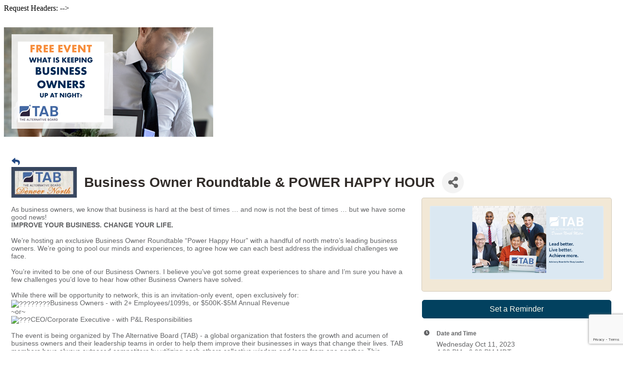

--- FILE ---
content_type: text/html; charset=utf-8
request_url: https://www.google.com/recaptcha/enterprise/anchor?ar=1&k=6LcpNUMUAAAAAB5iVpO_rzGG2TK_vFp7V6SCw_4s&co=aHR0cHM6Ly9idXNpbmVzcy5icm9vbWZpZWxkY2hhbWJlci5jb206NDQz&hl=en&v=N67nZn4AqZkNcbeMu4prBgzg&size=compact&anchor-ms=20000&execute-ms=30000&cb=v5ok7apur1w6
body_size: 49082
content:
<!DOCTYPE HTML><html dir="ltr" lang="en"><head><meta http-equiv="Content-Type" content="text/html; charset=UTF-8">
<meta http-equiv="X-UA-Compatible" content="IE=edge">
<title>reCAPTCHA</title>
<style type="text/css">
/* cyrillic-ext */
@font-face {
  font-family: 'Roboto';
  font-style: normal;
  font-weight: 400;
  font-stretch: 100%;
  src: url(//fonts.gstatic.com/s/roboto/v48/KFO7CnqEu92Fr1ME7kSn66aGLdTylUAMa3GUBHMdazTgWw.woff2) format('woff2');
  unicode-range: U+0460-052F, U+1C80-1C8A, U+20B4, U+2DE0-2DFF, U+A640-A69F, U+FE2E-FE2F;
}
/* cyrillic */
@font-face {
  font-family: 'Roboto';
  font-style: normal;
  font-weight: 400;
  font-stretch: 100%;
  src: url(//fonts.gstatic.com/s/roboto/v48/KFO7CnqEu92Fr1ME7kSn66aGLdTylUAMa3iUBHMdazTgWw.woff2) format('woff2');
  unicode-range: U+0301, U+0400-045F, U+0490-0491, U+04B0-04B1, U+2116;
}
/* greek-ext */
@font-face {
  font-family: 'Roboto';
  font-style: normal;
  font-weight: 400;
  font-stretch: 100%;
  src: url(//fonts.gstatic.com/s/roboto/v48/KFO7CnqEu92Fr1ME7kSn66aGLdTylUAMa3CUBHMdazTgWw.woff2) format('woff2');
  unicode-range: U+1F00-1FFF;
}
/* greek */
@font-face {
  font-family: 'Roboto';
  font-style: normal;
  font-weight: 400;
  font-stretch: 100%;
  src: url(//fonts.gstatic.com/s/roboto/v48/KFO7CnqEu92Fr1ME7kSn66aGLdTylUAMa3-UBHMdazTgWw.woff2) format('woff2');
  unicode-range: U+0370-0377, U+037A-037F, U+0384-038A, U+038C, U+038E-03A1, U+03A3-03FF;
}
/* math */
@font-face {
  font-family: 'Roboto';
  font-style: normal;
  font-weight: 400;
  font-stretch: 100%;
  src: url(//fonts.gstatic.com/s/roboto/v48/KFO7CnqEu92Fr1ME7kSn66aGLdTylUAMawCUBHMdazTgWw.woff2) format('woff2');
  unicode-range: U+0302-0303, U+0305, U+0307-0308, U+0310, U+0312, U+0315, U+031A, U+0326-0327, U+032C, U+032F-0330, U+0332-0333, U+0338, U+033A, U+0346, U+034D, U+0391-03A1, U+03A3-03A9, U+03B1-03C9, U+03D1, U+03D5-03D6, U+03F0-03F1, U+03F4-03F5, U+2016-2017, U+2034-2038, U+203C, U+2040, U+2043, U+2047, U+2050, U+2057, U+205F, U+2070-2071, U+2074-208E, U+2090-209C, U+20D0-20DC, U+20E1, U+20E5-20EF, U+2100-2112, U+2114-2115, U+2117-2121, U+2123-214F, U+2190, U+2192, U+2194-21AE, U+21B0-21E5, U+21F1-21F2, U+21F4-2211, U+2213-2214, U+2216-22FF, U+2308-230B, U+2310, U+2319, U+231C-2321, U+2336-237A, U+237C, U+2395, U+239B-23B7, U+23D0, U+23DC-23E1, U+2474-2475, U+25AF, U+25B3, U+25B7, U+25BD, U+25C1, U+25CA, U+25CC, U+25FB, U+266D-266F, U+27C0-27FF, U+2900-2AFF, U+2B0E-2B11, U+2B30-2B4C, U+2BFE, U+3030, U+FF5B, U+FF5D, U+1D400-1D7FF, U+1EE00-1EEFF;
}
/* symbols */
@font-face {
  font-family: 'Roboto';
  font-style: normal;
  font-weight: 400;
  font-stretch: 100%;
  src: url(//fonts.gstatic.com/s/roboto/v48/KFO7CnqEu92Fr1ME7kSn66aGLdTylUAMaxKUBHMdazTgWw.woff2) format('woff2');
  unicode-range: U+0001-000C, U+000E-001F, U+007F-009F, U+20DD-20E0, U+20E2-20E4, U+2150-218F, U+2190, U+2192, U+2194-2199, U+21AF, U+21E6-21F0, U+21F3, U+2218-2219, U+2299, U+22C4-22C6, U+2300-243F, U+2440-244A, U+2460-24FF, U+25A0-27BF, U+2800-28FF, U+2921-2922, U+2981, U+29BF, U+29EB, U+2B00-2BFF, U+4DC0-4DFF, U+FFF9-FFFB, U+10140-1018E, U+10190-1019C, U+101A0, U+101D0-101FD, U+102E0-102FB, U+10E60-10E7E, U+1D2C0-1D2D3, U+1D2E0-1D37F, U+1F000-1F0FF, U+1F100-1F1AD, U+1F1E6-1F1FF, U+1F30D-1F30F, U+1F315, U+1F31C, U+1F31E, U+1F320-1F32C, U+1F336, U+1F378, U+1F37D, U+1F382, U+1F393-1F39F, U+1F3A7-1F3A8, U+1F3AC-1F3AF, U+1F3C2, U+1F3C4-1F3C6, U+1F3CA-1F3CE, U+1F3D4-1F3E0, U+1F3ED, U+1F3F1-1F3F3, U+1F3F5-1F3F7, U+1F408, U+1F415, U+1F41F, U+1F426, U+1F43F, U+1F441-1F442, U+1F444, U+1F446-1F449, U+1F44C-1F44E, U+1F453, U+1F46A, U+1F47D, U+1F4A3, U+1F4B0, U+1F4B3, U+1F4B9, U+1F4BB, U+1F4BF, U+1F4C8-1F4CB, U+1F4D6, U+1F4DA, U+1F4DF, U+1F4E3-1F4E6, U+1F4EA-1F4ED, U+1F4F7, U+1F4F9-1F4FB, U+1F4FD-1F4FE, U+1F503, U+1F507-1F50B, U+1F50D, U+1F512-1F513, U+1F53E-1F54A, U+1F54F-1F5FA, U+1F610, U+1F650-1F67F, U+1F687, U+1F68D, U+1F691, U+1F694, U+1F698, U+1F6AD, U+1F6B2, U+1F6B9-1F6BA, U+1F6BC, U+1F6C6-1F6CF, U+1F6D3-1F6D7, U+1F6E0-1F6EA, U+1F6F0-1F6F3, U+1F6F7-1F6FC, U+1F700-1F7FF, U+1F800-1F80B, U+1F810-1F847, U+1F850-1F859, U+1F860-1F887, U+1F890-1F8AD, U+1F8B0-1F8BB, U+1F8C0-1F8C1, U+1F900-1F90B, U+1F93B, U+1F946, U+1F984, U+1F996, U+1F9E9, U+1FA00-1FA6F, U+1FA70-1FA7C, U+1FA80-1FA89, U+1FA8F-1FAC6, U+1FACE-1FADC, U+1FADF-1FAE9, U+1FAF0-1FAF8, U+1FB00-1FBFF;
}
/* vietnamese */
@font-face {
  font-family: 'Roboto';
  font-style: normal;
  font-weight: 400;
  font-stretch: 100%;
  src: url(//fonts.gstatic.com/s/roboto/v48/KFO7CnqEu92Fr1ME7kSn66aGLdTylUAMa3OUBHMdazTgWw.woff2) format('woff2');
  unicode-range: U+0102-0103, U+0110-0111, U+0128-0129, U+0168-0169, U+01A0-01A1, U+01AF-01B0, U+0300-0301, U+0303-0304, U+0308-0309, U+0323, U+0329, U+1EA0-1EF9, U+20AB;
}
/* latin-ext */
@font-face {
  font-family: 'Roboto';
  font-style: normal;
  font-weight: 400;
  font-stretch: 100%;
  src: url(//fonts.gstatic.com/s/roboto/v48/KFO7CnqEu92Fr1ME7kSn66aGLdTylUAMa3KUBHMdazTgWw.woff2) format('woff2');
  unicode-range: U+0100-02BA, U+02BD-02C5, U+02C7-02CC, U+02CE-02D7, U+02DD-02FF, U+0304, U+0308, U+0329, U+1D00-1DBF, U+1E00-1E9F, U+1EF2-1EFF, U+2020, U+20A0-20AB, U+20AD-20C0, U+2113, U+2C60-2C7F, U+A720-A7FF;
}
/* latin */
@font-face {
  font-family: 'Roboto';
  font-style: normal;
  font-weight: 400;
  font-stretch: 100%;
  src: url(//fonts.gstatic.com/s/roboto/v48/KFO7CnqEu92Fr1ME7kSn66aGLdTylUAMa3yUBHMdazQ.woff2) format('woff2');
  unicode-range: U+0000-00FF, U+0131, U+0152-0153, U+02BB-02BC, U+02C6, U+02DA, U+02DC, U+0304, U+0308, U+0329, U+2000-206F, U+20AC, U+2122, U+2191, U+2193, U+2212, U+2215, U+FEFF, U+FFFD;
}
/* cyrillic-ext */
@font-face {
  font-family: 'Roboto';
  font-style: normal;
  font-weight: 500;
  font-stretch: 100%;
  src: url(//fonts.gstatic.com/s/roboto/v48/KFO7CnqEu92Fr1ME7kSn66aGLdTylUAMa3GUBHMdazTgWw.woff2) format('woff2');
  unicode-range: U+0460-052F, U+1C80-1C8A, U+20B4, U+2DE0-2DFF, U+A640-A69F, U+FE2E-FE2F;
}
/* cyrillic */
@font-face {
  font-family: 'Roboto';
  font-style: normal;
  font-weight: 500;
  font-stretch: 100%;
  src: url(//fonts.gstatic.com/s/roboto/v48/KFO7CnqEu92Fr1ME7kSn66aGLdTylUAMa3iUBHMdazTgWw.woff2) format('woff2');
  unicode-range: U+0301, U+0400-045F, U+0490-0491, U+04B0-04B1, U+2116;
}
/* greek-ext */
@font-face {
  font-family: 'Roboto';
  font-style: normal;
  font-weight: 500;
  font-stretch: 100%;
  src: url(//fonts.gstatic.com/s/roboto/v48/KFO7CnqEu92Fr1ME7kSn66aGLdTylUAMa3CUBHMdazTgWw.woff2) format('woff2');
  unicode-range: U+1F00-1FFF;
}
/* greek */
@font-face {
  font-family: 'Roboto';
  font-style: normal;
  font-weight: 500;
  font-stretch: 100%;
  src: url(//fonts.gstatic.com/s/roboto/v48/KFO7CnqEu92Fr1ME7kSn66aGLdTylUAMa3-UBHMdazTgWw.woff2) format('woff2');
  unicode-range: U+0370-0377, U+037A-037F, U+0384-038A, U+038C, U+038E-03A1, U+03A3-03FF;
}
/* math */
@font-face {
  font-family: 'Roboto';
  font-style: normal;
  font-weight: 500;
  font-stretch: 100%;
  src: url(//fonts.gstatic.com/s/roboto/v48/KFO7CnqEu92Fr1ME7kSn66aGLdTylUAMawCUBHMdazTgWw.woff2) format('woff2');
  unicode-range: U+0302-0303, U+0305, U+0307-0308, U+0310, U+0312, U+0315, U+031A, U+0326-0327, U+032C, U+032F-0330, U+0332-0333, U+0338, U+033A, U+0346, U+034D, U+0391-03A1, U+03A3-03A9, U+03B1-03C9, U+03D1, U+03D5-03D6, U+03F0-03F1, U+03F4-03F5, U+2016-2017, U+2034-2038, U+203C, U+2040, U+2043, U+2047, U+2050, U+2057, U+205F, U+2070-2071, U+2074-208E, U+2090-209C, U+20D0-20DC, U+20E1, U+20E5-20EF, U+2100-2112, U+2114-2115, U+2117-2121, U+2123-214F, U+2190, U+2192, U+2194-21AE, U+21B0-21E5, U+21F1-21F2, U+21F4-2211, U+2213-2214, U+2216-22FF, U+2308-230B, U+2310, U+2319, U+231C-2321, U+2336-237A, U+237C, U+2395, U+239B-23B7, U+23D0, U+23DC-23E1, U+2474-2475, U+25AF, U+25B3, U+25B7, U+25BD, U+25C1, U+25CA, U+25CC, U+25FB, U+266D-266F, U+27C0-27FF, U+2900-2AFF, U+2B0E-2B11, U+2B30-2B4C, U+2BFE, U+3030, U+FF5B, U+FF5D, U+1D400-1D7FF, U+1EE00-1EEFF;
}
/* symbols */
@font-face {
  font-family: 'Roboto';
  font-style: normal;
  font-weight: 500;
  font-stretch: 100%;
  src: url(//fonts.gstatic.com/s/roboto/v48/KFO7CnqEu92Fr1ME7kSn66aGLdTylUAMaxKUBHMdazTgWw.woff2) format('woff2');
  unicode-range: U+0001-000C, U+000E-001F, U+007F-009F, U+20DD-20E0, U+20E2-20E4, U+2150-218F, U+2190, U+2192, U+2194-2199, U+21AF, U+21E6-21F0, U+21F3, U+2218-2219, U+2299, U+22C4-22C6, U+2300-243F, U+2440-244A, U+2460-24FF, U+25A0-27BF, U+2800-28FF, U+2921-2922, U+2981, U+29BF, U+29EB, U+2B00-2BFF, U+4DC0-4DFF, U+FFF9-FFFB, U+10140-1018E, U+10190-1019C, U+101A0, U+101D0-101FD, U+102E0-102FB, U+10E60-10E7E, U+1D2C0-1D2D3, U+1D2E0-1D37F, U+1F000-1F0FF, U+1F100-1F1AD, U+1F1E6-1F1FF, U+1F30D-1F30F, U+1F315, U+1F31C, U+1F31E, U+1F320-1F32C, U+1F336, U+1F378, U+1F37D, U+1F382, U+1F393-1F39F, U+1F3A7-1F3A8, U+1F3AC-1F3AF, U+1F3C2, U+1F3C4-1F3C6, U+1F3CA-1F3CE, U+1F3D4-1F3E0, U+1F3ED, U+1F3F1-1F3F3, U+1F3F5-1F3F7, U+1F408, U+1F415, U+1F41F, U+1F426, U+1F43F, U+1F441-1F442, U+1F444, U+1F446-1F449, U+1F44C-1F44E, U+1F453, U+1F46A, U+1F47D, U+1F4A3, U+1F4B0, U+1F4B3, U+1F4B9, U+1F4BB, U+1F4BF, U+1F4C8-1F4CB, U+1F4D6, U+1F4DA, U+1F4DF, U+1F4E3-1F4E6, U+1F4EA-1F4ED, U+1F4F7, U+1F4F9-1F4FB, U+1F4FD-1F4FE, U+1F503, U+1F507-1F50B, U+1F50D, U+1F512-1F513, U+1F53E-1F54A, U+1F54F-1F5FA, U+1F610, U+1F650-1F67F, U+1F687, U+1F68D, U+1F691, U+1F694, U+1F698, U+1F6AD, U+1F6B2, U+1F6B9-1F6BA, U+1F6BC, U+1F6C6-1F6CF, U+1F6D3-1F6D7, U+1F6E0-1F6EA, U+1F6F0-1F6F3, U+1F6F7-1F6FC, U+1F700-1F7FF, U+1F800-1F80B, U+1F810-1F847, U+1F850-1F859, U+1F860-1F887, U+1F890-1F8AD, U+1F8B0-1F8BB, U+1F8C0-1F8C1, U+1F900-1F90B, U+1F93B, U+1F946, U+1F984, U+1F996, U+1F9E9, U+1FA00-1FA6F, U+1FA70-1FA7C, U+1FA80-1FA89, U+1FA8F-1FAC6, U+1FACE-1FADC, U+1FADF-1FAE9, U+1FAF0-1FAF8, U+1FB00-1FBFF;
}
/* vietnamese */
@font-face {
  font-family: 'Roboto';
  font-style: normal;
  font-weight: 500;
  font-stretch: 100%;
  src: url(//fonts.gstatic.com/s/roboto/v48/KFO7CnqEu92Fr1ME7kSn66aGLdTylUAMa3OUBHMdazTgWw.woff2) format('woff2');
  unicode-range: U+0102-0103, U+0110-0111, U+0128-0129, U+0168-0169, U+01A0-01A1, U+01AF-01B0, U+0300-0301, U+0303-0304, U+0308-0309, U+0323, U+0329, U+1EA0-1EF9, U+20AB;
}
/* latin-ext */
@font-face {
  font-family: 'Roboto';
  font-style: normal;
  font-weight: 500;
  font-stretch: 100%;
  src: url(//fonts.gstatic.com/s/roboto/v48/KFO7CnqEu92Fr1ME7kSn66aGLdTylUAMa3KUBHMdazTgWw.woff2) format('woff2');
  unicode-range: U+0100-02BA, U+02BD-02C5, U+02C7-02CC, U+02CE-02D7, U+02DD-02FF, U+0304, U+0308, U+0329, U+1D00-1DBF, U+1E00-1E9F, U+1EF2-1EFF, U+2020, U+20A0-20AB, U+20AD-20C0, U+2113, U+2C60-2C7F, U+A720-A7FF;
}
/* latin */
@font-face {
  font-family: 'Roboto';
  font-style: normal;
  font-weight: 500;
  font-stretch: 100%;
  src: url(//fonts.gstatic.com/s/roboto/v48/KFO7CnqEu92Fr1ME7kSn66aGLdTylUAMa3yUBHMdazQ.woff2) format('woff2');
  unicode-range: U+0000-00FF, U+0131, U+0152-0153, U+02BB-02BC, U+02C6, U+02DA, U+02DC, U+0304, U+0308, U+0329, U+2000-206F, U+20AC, U+2122, U+2191, U+2193, U+2212, U+2215, U+FEFF, U+FFFD;
}
/* cyrillic-ext */
@font-face {
  font-family: 'Roboto';
  font-style: normal;
  font-weight: 900;
  font-stretch: 100%;
  src: url(//fonts.gstatic.com/s/roboto/v48/KFO7CnqEu92Fr1ME7kSn66aGLdTylUAMa3GUBHMdazTgWw.woff2) format('woff2');
  unicode-range: U+0460-052F, U+1C80-1C8A, U+20B4, U+2DE0-2DFF, U+A640-A69F, U+FE2E-FE2F;
}
/* cyrillic */
@font-face {
  font-family: 'Roboto';
  font-style: normal;
  font-weight: 900;
  font-stretch: 100%;
  src: url(//fonts.gstatic.com/s/roboto/v48/KFO7CnqEu92Fr1ME7kSn66aGLdTylUAMa3iUBHMdazTgWw.woff2) format('woff2');
  unicode-range: U+0301, U+0400-045F, U+0490-0491, U+04B0-04B1, U+2116;
}
/* greek-ext */
@font-face {
  font-family: 'Roboto';
  font-style: normal;
  font-weight: 900;
  font-stretch: 100%;
  src: url(//fonts.gstatic.com/s/roboto/v48/KFO7CnqEu92Fr1ME7kSn66aGLdTylUAMa3CUBHMdazTgWw.woff2) format('woff2');
  unicode-range: U+1F00-1FFF;
}
/* greek */
@font-face {
  font-family: 'Roboto';
  font-style: normal;
  font-weight: 900;
  font-stretch: 100%;
  src: url(//fonts.gstatic.com/s/roboto/v48/KFO7CnqEu92Fr1ME7kSn66aGLdTylUAMa3-UBHMdazTgWw.woff2) format('woff2');
  unicode-range: U+0370-0377, U+037A-037F, U+0384-038A, U+038C, U+038E-03A1, U+03A3-03FF;
}
/* math */
@font-face {
  font-family: 'Roboto';
  font-style: normal;
  font-weight: 900;
  font-stretch: 100%;
  src: url(//fonts.gstatic.com/s/roboto/v48/KFO7CnqEu92Fr1ME7kSn66aGLdTylUAMawCUBHMdazTgWw.woff2) format('woff2');
  unicode-range: U+0302-0303, U+0305, U+0307-0308, U+0310, U+0312, U+0315, U+031A, U+0326-0327, U+032C, U+032F-0330, U+0332-0333, U+0338, U+033A, U+0346, U+034D, U+0391-03A1, U+03A3-03A9, U+03B1-03C9, U+03D1, U+03D5-03D6, U+03F0-03F1, U+03F4-03F5, U+2016-2017, U+2034-2038, U+203C, U+2040, U+2043, U+2047, U+2050, U+2057, U+205F, U+2070-2071, U+2074-208E, U+2090-209C, U+20D0-20DC, U+20E1, U+20E5-20EF, U+2100-2112, U+2114-2115, U+2117-2121, U+2123-214F, U+2190, U+2192, U+2194-21AE, U+21B0-21E5, U+21F1-21F2, U+21F4-2211, U+2213-2214, U+2216-22FF, U+2308-230B, U+2310, U+2319, U+231C-2321, U+2336-237A, U+237C, U+2395, U+239B-23B7, U+23D0, U+23DC-23E1, U+2474-2475, U+25AF, U+25B3, U+25B7, U+25BD, U+25C1, U+25CA, U+25CC, U+25FB, U+266D-266F, U+27C0-27FF, U+2900-2AFF, U+2B0E-2B11, U+2B30-2B4C, U+2BFE, U+3030, U+FF5B, U+FF5D, U+1D400-1D7FF, U+1EE00-1EEFF;
}
/* symbols */
@font-face {
  font-family: 'Roboto';
  font-style: normal;
  font-weight: 900;
  font-stretch: 100%;
  src: url(//fonts.gstatic.com/s/roboto/v48/KFO7CnqEu92Fr1ME7kSn66aGLdTylUAMaxKUBHMdazTgWw.woff2) format('woff2');
  unicode-range: U+0001-000C, U+000E-001F, U+007F-009F, U+20DD-20E0, U+20E2-20E4, U+2150-218F, U+2190, U+2192, U+2194-2199, U+21AF, U+21E6-21F0, U+21F3, U+2218-2219, U+2299, U+22C4-22C6, U+2300-243F, U+2440-244A, U+2460-24FF, U+25A0-27BF, U+2800-28FF, U+2921-2922, U+2981, U+29BF, U+29EB, U+2B00-2BFF, U+4DC0-4DFF, U+FFF9-FFFB, U+10140-1018E, U+10190-1019C, U+101A0, U+101D0-101FD, U+102E0-102FB, U+10E60-10E7E, U+1D2C0-1D2D3, U+1D2E0-1D37F, U+1F000-1F0FF, U+1F100-1F1AD, U+1F1E6-1F1FF, U+1F30D-1F30F, U+1F315, U+1F31C, U+1F31E, U+1F320-1F32C, U+1F336, U+1F378, U+1F37D, U+1F382, U+1F393-1F39F, U+1F3A7-1F3A8, U+1F3AC-1F3AF, U+1F3C2, U+1F3C4-1F3C6, U+1F3CA-1F3CE, U+1F3D4-1F3E0, U+1F3ED, U+1F3F1-1F3F3, U+1F3F5-1F3F7, U+1F408, U+1F415, U+1F41F, U+1F426, U+1F43F, U+1F441-1F442, U+1F444, U+1F446-1F449, U+1F44C-1F44E, U+1F453, U+1F46A, U+1F47D, U+1F4A3, U+1F4B0, U+1F4B3, U+1F4B9, U+1F4BB, U+1F4BF, U+1F4C8-1F4CB, U+1F4D6, U+1F4DA, U+1F4DF, U+1F4E3-1F4E6, U+1F4EA-1F4ED, U+1F4F7, U+1F4F9-1F4FB, U+1F4FD-1F4FE, U+1F503, U+1F507-1F50B, U+1F50D, U+1F512-1F513, U+1F53E-1F54A, U+1F54F-1F5FA, U+1F610, U+1F650-1F67F, U+1F687, U+1F68D, U+1F691, U+1F694, U+1F698, U+1F6AD, U+1F6B2, U+1F6B9-1F6BA, U+1F6BC, U+1F6C6-1F6CF, U+1F6D3-1F6D7, U+1F6E0-1F6EA, U+1F6F0-1F6F3, U+1F6F7-1F6FC, U+1F700-1F7FF, U+1F800-1F80B, U+1F810-1F847, U+1F850-1F859, U+1F860-1F887, U+1F890-1F8AD, U+1F8B0-1F8BB, U+1F8C0-1F8C1, U+1F900-1F90B, U+1F93B, U+1F946, U+1F984, U+1F996, U+1F9E9, U+1FA00-1FA6F, U+1FA70-1FA7C, U+1FA80-1FA89, U+1FA8F-1FAC6, U+1FACE-1FADC, U+1FADF-1FAE9, U+1FAF0-1FAF8, U+1FB00-1FBFF;
}
/* vietnamese */
@font-face {
  font-family: 'Roboto';
  font-style: normal;
  font-weight: 900;
  font-stretch: 100%;
  src: url(//fonts.gstatic.com/s/roboto/v48/KFO7CnqEu92Fr1ME7kSn66aGLdTylUAMa3OUBHMdazTgWw.woff2) format('woff2');
  unicode-range: U+0102-0103, U+0110-0111, U+0128-0129, U+0168-0169, U+01A0-01A1, U+01AF-01B0, U+0300-0301, U+0303-0304, U+0308-0309, U+0323, U+0329, U+1EA0-1EF9, U+20AB;
}
/* latin-ext */
@font-face {
  font-family: 'Roboto';
  font-style: normal;
  font-weight: 900;
  font-stretch: 100%;
  src: url(//fonts.gstatic.com/s/roboto/v48/KFO7CnqEu92Fr1ME7kSn66aGLdTylUAMa3KUBHMdazTgWw.woff2) format('woff2');
  unicode-range: U+0100-02BA, U+02BD-02C5, U+02C7-02CC, U+02CE-02D7, U+02DD-02FF, U+0304, U+0308, U+0329, U+1D00-1DBF, U+1E00-1E9F, U+1EF2-1EFF, U+2020, U+20A0-20AB, U+20AD-20C0, U+2113, U+2C60-2C7F, U+A720-A7FF;
}
/* latin */
@font-face {
  font-family: 'Roboto';
  font-style: normal;
  font-weight: 900;
  font-stretch: 100%;
  src: url(//fonts.gstatic.com/s/roboto/v48/KFO7CnqEu92Fr1ME7kSn66aGLdTylUAMa3yUBHMdazQ.woff2) format('woff2');
  unicode-range: U+0000-00FF, U+0131, U+0152-0153, U+02BB-02BC, U+02C6, U+02DA, U+02DC, U+0304, U+0308, U+0329, U+2000-206F, U+20AC, U+2122, U+2191, U+2193, U+2212, U+2215, U+FEFF, U+FFFD;
}

</style>
<link rel="stylesheet" type="text/css" href="https://www.gstatic.com/recaptcha/releases/N67nZn4AqZkNcbeMu4prBgzg/styles__ltr.css">
<script nonce="hA3qtVc8hvJIO2UBdHdgqg" type="text/javascript">window['__recaptcha_api'] = 'https://www.google.com/recaptcha/enterprise/';</script>
<script type="text/javascript" src="https://www.gstatic.com/recaptcha/releases/N67nZn4AqZkNcbeMu4prBgzg/recaptcha__en.js" nonce="hA3qtVc8hvJIO2UBdHdgqg">
      
    </script></head>
<body><div id="rc-anchor-alert" class="rc-anchor-alert"></div>
<input type="hidden" id="recaptcha-token" value="[base64]">
<script type="text/javascript" nonce="hA3qtVc8hvJIO2UBdHdgqg">
      recaptcha.anchor.Main.init("[\x22ainput\x22,[\x22bgdata\x22,\x22\x22,\[base64]/[base64]/[base64]/[base64]/[base64]/UltsKytdPUU6KEU8MjA0OD9SW2wrK109RT4+NnwxOTI6KChFJjY0NTEyKT09NTUyOTYmJk0rMTxjLmxlbmd0aCYmKGMuY2hhckNvZGVBdChNKzEpJjY0NTEyKT09NTYzMjA/[base64]/[base64]/[base64]/[base64]/[base64]/[base64]/[base64]\x22,\[base64]\x22,\x22eBVAw44DwpPDlMO0wod8T08yw6UNSF3Dk8KuVxMpeFlfTlZtRSBpwrFJwqLCsgY+w6QSw48jwpcew7Y1w6kkwq8Ow6fDsATCvAlWw7rDjGlVAycwQnQHwrF9P3MdS2fCpcOXw7/[base64]/DucK5F8Ozw7XDk8O+w7LDmsK3w77DjA4FK2QsH8O/YxLDuiDCo1sUUmYFTMOSw6vDqsKnc8K4w7YvA8KqGMK9wrAmwqIRbMK+w60Qwo7CgUoyUV8KwqHCvXjDqcK0NUzCnsKwwrEKwpfCtw/[base64]/wrpVwpvCgyXDvMKKZUVhw7xBw71GPAvDpcOnSlrClTsAwqRCw747ZcOqQhIpw5TCocKMJMK7w4Vgw4R5fwQTYjrDp1s0CsObTyvDlsOuSMKDWW8VM8OMLsOuw5nDiD/Di8O0wrYLw5hbLGR1w7PCoBM1WcObwpY5wpLCgcKnJVU/w7fDoixtwo/DuwZ6HFnCqX/DjcO+VktZw7rDosO+w58CwrDDu0XCrHTCr0fDrmInLDLCl8Kkw5NvN8KNNQRIw702w7EuwqjDhzUUEsO5w5vDnMK+woPDnMKlNsKWNcOZD8O3f8K+FsK6w4PClcOhV8Kif2NTwpXCtsKxFcKHWcO1ZD/DsBvCncOcworDgcOcODJZw6bDisOBwqlfw7/CmcOuwq3Ds8KHLGzDnlXCpGLDk0LCo8KSI3DDnFUVQMOUw7QtLcOJTsOHw4sSw7TDm0PDmhITw7TCj8O9w7EXVsKUEyoQHMOmBlLChyzDnsOSVAsecMK5RicOwppnfGHDulEOPk7ChcOSwqI/[base64]/[base64]/DnDXDuMKpRcOdbMKPDcOhYsKqBcOCwpF5w4ttCg/Dji0vD0rDvR3Drzk5wrkGXgVFYxc8KxfCssKbQMOABMKgwozDoxDCgWLDvcOywrHDsUQbw6XCqcOdw6Y4PMKORMOpwp7CvzHDv1HDgQAnT8KDQn7DizdzOcKcw7kGw4RFQ8KnXigIw4fCrw1dVzQ1w6XDpMKyCQjCoMO/wqjDjsOAw6Y9HmhIw4/CkcKew6IDOcOWw7/CtMKDKcO/wq/[base64]/X8OFwqQPwoTDtMKfw7I6w7DCp8K7VMOifcONUMOuKBUpwrY/w5UiOcODwqt4Wh/DhsK8Y8K1SSTDmMOSwo7Cln3CqsKIw55OwowYwoZ1w4DCnxRmO8KreRohIsKRwqFWHzxYwrjCuxnCox1tw5PDmkXDnWnCvlFxw7I6woTDl2dRJE7DlGrCucKZw4BgwrlFEMKxwo7Dt3vDvsO1wqd4w5PDqcK+w7/[base64]/DrMONNQvCn8OLfXvCp8Kra1/DhsK6HQ3CghnDuTfDviXCiXfDtyYwwrrCs8K/WMKZw7QbwqhuwpjCvsKlE3pbDQJdw5nDpMKzw5dGwqbCnGPCgDMALmTCuMKxcB7DgcKTJl/[base64]/Dlxk7T8KjLsOLUQcNw5p9SBfDt8KTTsKyw4UxRcKOWXnDqArChcKjwpXCg8KQwpZtBMKGZ8Kkw4rDmsKkw6hGw7/DqxbCt8KMwpoiag8XPQorwoTDtsKce8O/B8KKM2LDnhLCgsKswrs7wr8jUsOCdx88w4LDjsKKGCtbdz/CjcKoF3nDuRRBf8OcMcKNeTYPwq/Dp8O6wp/[base64]/CiCfChcOsTA7DnU4bUlNCQ8KndsKSVSfCoQdBw60kKTfDusKXw7XCncOjcAE7woTDunNBECHDosKRwpjCkcOow7jDp8Kww7nDnsObwppmbW/DqMKUNX05UcOsw5Ylw6TDmMOVwqHDokjDkMKkwrHCjsKewo8uNMKDD1PDu8KnYsO3fcKFw4LDlTAWwpdqwqsCbsK2MRbDgcKbw6rChn3DhsO7w4nDgcO/Twkzw7jCvcKNwrDDnGFGw4VgTcKGw6wLCsOKwq5Tw6hFRFxRJn3DqT5Gb0Fqw6J8wp/DnsKywq3DujhTwpltwo4KMQ4uw5HCj8O7V8KMVMKST8OzKVQYw5dIw67DpQTDiyfCmHoNHsKZwrpxCsONwrZUwpbDu1LDjk8swqLDvMOhw7zCosOXVsOPwqrCiMKRwpd8JcKYXDJ4w6/CmsOVwq3CsCkKVmZlQcKEP2vCosKrYB/Dl8Oww4XDo8Kjw4rCg8OFSMOsw5bDiMO4c8KbXMKJwpEgP0rCvUFucMKAw4LDjcK1HcOmc8O7w4UcUF/CrzzDhzRIHj4sKShIYn81wpYxw4UmwpnCjMK3F8KXw7fDlX5kQHshW8OKQyLDg8Oww5rDtsKUKk7CgsKqdXPClMKHAH/[base64]/DosKBw6LDnCvCgMO6w4tmwrbDrnrCgcKhAS0nw5HDjgXDr8KKXMKDQcOBbQrCk3NMeMKJMMOJWwjCrMONwpJjCHnCrWEsaMOEwrLDiMKfQsOuE8OCbsK7wq/ChBLDnB7CrMOzU8KnwrVawpHDvVR+b2TCuw3CmH5nUllBw5LDinrCjMO6LjXCsMKAYcOffMKTbHnCqcKdwqDDu8KCAz7CrXLCrnwfw6LCo8KNw5fCt8KOwr1uaQHCpcKwwpBSOcOqw4/DvgvCpMOEwpfDjm5eecOXwpMXU8K6wpLCmn1oMHPCoFd6w5vDscKTwoMBABrCrCNAw6LChUsPC0DDmEM0RcOswrw4KsKHMnd7w5XCl8O1w43CnMOow5HDm17Dr8OVwo7CjETDvMO/[base64]/DrjrDgnwkw71FRXcIw6VhwoIrw5snFMKfZx3DlMOZfC3Dg3LCqibDssKhVggFw6bDnsOgdTTCm8KgesKXwrA8N8Ofw60bbVNQWwcuwo/CmcOTJcK/w6/Do8O+O8Opw5FLC8O7KEvDsm3DmDbDn8KuwrnCixQ2wqBrOsONOcKHFsK4HMKaRB/DqsKKwpAcMU3DpSFRwq7CliJ1wqoYamoTw6ghw4Ebw7jCnsKhP8KsEm1Uw5ErFcO5wrDClMK8Nn3CpHlNw5olw7/Dl8O5MkrDkcOsSFDDg8KowpzCisK+w7bCmcKLD8ORbELCjMKVD8KSw5M+GRfDv8OWwrkYacKpwr/DkzIJZMOAasKOwpLCrMKKCTrCrcKrQsKEw4TDuDHCtTrDn8OQMwA4woPDlMKMYT83w5pzwrMFMcOewot2NcOSwpXDoRHDmggXG8OZw7jCkxISw6rDvhhrw4Fpw6wrw7UBIwHDml/CqWzDo8OlXcONEMK6w7zCtcKuwp43wofDj8OiF8OLw4BYw5hJSQQUPgMbwp7ChMKKIyPDp8K+e8KFJcKmXFXCl8OhwobDqUQ+VwTDiMKYccOqwooAYAPDrUpNwrTDlRrDsXfDtcOEb8OpEW/DsSbDpDHDh8OhwpXCt8KNw5zCsAUWwrfDrMKFDMOvw6NzAMKXXMKpw4M0IMKOw7ZPJMKKwqjCsGovDknDssONTDMOw6VHw7fDmsKnH8KLw6V7w4rCvMOUBVsrCcK/K8OWwoPCq37Cm8KOw6bCksOvP8O+wqDDl8K5UAPDvsKjF8Onw5AFFTEfBMONw7xoIsO8wq/CiSnDr8K6HgnDiW7Dv8OPLcKkw7PCv8Kqw4NCwpYNw48QwoEtw4DDggp7w6nDqMKGTXUNwp83wrVnw5Uuw7QDGcKXwoHCvyYCH8KOPMOewpHDhsKSfS/CgUvCm8OqFsKZdHbCtMO4wozDnsOEQl7Dn1wRw74fw6jCnFdwwo0oASPDj8KFDsO+woXCiX4Dw7wlKDrClnXCiSs8LMOnGx/DnBvCkEjDlMKpbMKnbWTDqsOKGHgDdMKJRnjCq8KGFsO3Y8O6wrIcaQLClMK+AcOKIsOqwqrDscOSwqHDtHHCqls5O8KpTUPDpMOmwoMnworCssKwwrnDpCxFw75DwobCtH7CmD0RFXRZU8OVwpvDtcOlQ8OSVMOQVcKNSTpHAjhPLMOuwqNvfx/Dp8KKwrXCoGcHwrjCogdmDcO5Tz/DmcKGw5bDm8OsTgdSEcKIeGTCtg0Gw7PCn8KXM8Omw7/DrRvCljnDjUbDugjCl8O8w53DvcO9w4Rpw73ClEfDt8K3fQZPw5BdwrzDuMOZwrDDmsO9woV8wrzDncKhNH/CjE/CmxdWT8O3QMOwHGJeHVDDk0MTw6cwwqDDnVcPw4sXw71jGj/[base64]/TzrDvcKKw5ZDQzTDiMKsw7DDmsKmw71TBF3CqDLCn8KPZwETN8OdDsOnw6/DrMOsRUwFw5Jaw4rCgsOSKMK/dsKXw7E5DQHDvGYebMOHw69Tw6DDsMO1U8K5wqTDpyVPRH/DkcKCw6TCrjLDm8OgfcO/CMOCXxXDi8O0w4TDu8KWwprDosKJIQ/CqxN/woBuRMKhPMOCYBTCmiYEIQQWwpzCq1EKdxM6dcO0A8KCwoU2wp1xaMO2PzHDmnnDqsKbbGjDnRBhNMKowoHCiS3DqsO8w69je0DCk8OKw5nCrQMkw77CqVjDuMKiwo/CvgjDuQnDucKAwo0uCsOMLcOvwrxqSUjClFYpbsORw64twqLDqiHDlF7DkcOgwpzDj3rDs8Klw4zDocORTnZtVcKNwonCvsObSm7DkCnCucKPekPCu8KkC8O3wrnDrSPDssO6w6jCjR9/w4Uxw6TCgMOgwrjCsGtNXQ3Dl1/DrcO0YMOXJU9YZxJrTMOvwoJ7wqXDumQPw7IIwqpBChdjw5Q2Rg3CnGnChjxNwqQIw7jDosKIJsKlLzxHw6XCncOOQCBUwqYkw45YQWHDv8OFw5M7a8OZwr3Ckwp4AcKYwqrDt2YOwqlKMcKcbVvCoy/ClsOmw4QAw7nCjsKewo3Ch8KQSkHDtcKWwok3N8OgwpfChGUpw5lLLhYSw49Ww5XDucKoNxEFwpVLw5zDpcOHOcKAw7dUw7UOO8KlwqUmw4DDrBxhJxhIwqs5w5jCpsKUwq3Cr2Vtwqtvw4zDtUrDvcKZwrkfSsOvEDjCk3YafGjCvMOrIcKsw6w/cG7Cly4NV8OZw57Cm8KHw7nChMK5wqPCiMORcg/CoMKnLMK5wo7Cq0NES8O0w5vCgsKow77Cmm3CscOHKnR4aMOONMK0cC0xI8OYH1zClsK5KFcuwqEEIUBWwpjCmcORwprDr8ODHwdCwrIDwqkzw4PDhhkvwpxcwoDCpMORGsOww7nComPCtMKpEjYOd8Kpw5DCmHsWVy7DlGbCriZNwpLChcKiZA/DpEIxE8OEw77Ds0/DhcOTwphEwrpOKUEdFH1ew7HCn8Kiwpp6M2fDijTDlsOVw4zDnxvDtsOzfTvDj8KuI8K1SMK5wqTCtAvCvcK3w5rCsQTDp8Opw6zDnsOiw59Kw5snWMOzYm/Cr8KBwofCp07ClcOrw4PDtgMyP8OJw7LDvhXCg0jClsO2L1fDuAbCssO7RHnCvlhtAsKmw5TDrTIdSgXClsKMw582XlAywpnCiyjDgllpMVtrw7/CgSwVe01aGiHCu059w4HDj1LCgBHDgsK/wpnDmWY8wrZsQcOxw5TDu8K1wozDnWAqw7dCw5fDucKcEU44wovDqcOEwozCmR/[base64]/[base64]/Dmg54AhbCn3pXS8KQw4zDsMOiwo/[base64]/CnSkwAh5Ow7fDkcKfZcOiwpLDo8O2wp3DgMK8woIHwoZFLy9GS8O8wovDkBMUw7/CtsOWU8OCw4fCmMKrwojDg8Krwp/Dl8KuwrXChCvDk3XDqMKvwo9gYcOGwpkubE7DnRFeZTjDksO6eMK/YsOyw7rDrxNKa8KxMzbCjcK8QMOjwpJnwp9Pwo54PsKPwph6X8O8eh9hwohVw7zDnT/DtGwtM1vCjGvDrRFuw6YNwo3CiH4Iw53CnsK7wq8JV1nDhknDk8OpC1PDisOrwo0xO8KdwqvDkC9gw4AKwoHDkMOTw7oowpVNPmHCvA4Mw7V/wrrDuMOTJXPCpmBGIGnCpsKwwoJ3w5HDgQ7DhsOEwq7CpMKdBwECw6oYwqIoPcOOBsK7wpXCqMK+wrDCuMKOwrseUnrDrSRUAUZ/w41dDsKgw71Rwo5MwrjDsMK3ZMO+PTLCvlTDtVvChMOdf0cNw5DCl8KWXlrDlQQGwpbClMO5w43DrAxNwr4iIjPCh8O/wqAEwrhtwoUhwozCiDbDrsKLSA3Dtk0kJhvDssOzw4vCpsKZTVV6w7jCtsO9wqU/w64dw4t8AzfDokPDucKAwqXDkMKvw7Yyw6/Cn27CjDVvw4TCssKwThtCw5kvw6jCiGsYdsOBSMOeV8OXEMOtwrvDtXbDgsOAwqbCr1oSLsKqEsO/BzDDhyVyacKyb8K9wrfDoEUbfgHDg8K3wrXDpcOywpxUBRbDhU/Co1oEb1I1w5tPGMOMw7rDusKmwoPChsOHw7bCh8KiOcK+w7UMCsKBfA8/RQPCsMODw50hwoclwo4uYsKwwovDnxVmw74lYVYJwrZPwrF4DsKBZsOlw4LCiMKfw5Jow4XCpsOQwpTDtcKdbjvDuCXDlkg9NBRHHkvCkcO9YsOaXsKeFcKmG8OrfsK2BcOCw4nDuis+S8OFMmIEw5vChzLCpMOMwpvCjxfDnhMGw6Ixwr3Cul5bwo3Cl8Khwo/DgUrDs1fDsRPCtk8Yw7HCvxsrasOwQj/DksO6CcK5w77ClHA0Y8KnHmLCnH7CsD8TwpJdw67DtHjDg27CoQnCm0guEcK3CsK1esK/AV/Dj8Kzwpkbw5nDn8OzwrPCvsO+wrnCqcOHwpXDuMOaw6gdMlBYbl3CgMKTCEt6wp4iw4IawoXDmz/Du8OiPFHChCDCoEnCu0BmYivDuQB/LjFewrEkw6BsdwrCvMOswrLDocO4CSh4w4hQHMKDw4cPwrMFSsKYw7TCrz4ZwppmwoDDsiZtw7ttwp3CsirDt2fCmsOJw47CssK+G8OVwoXDuFwlwrE+wq1BwrEWYsKfw7BKEgpQAx/Dg0nCsMOGw5rCrgLDg8KdOjfDusKjw7zCu8OPw5DCnMKxwrcxwq4/[base64]/CqWrDmQPDr8KsSnDDoC0NOgzDjsO9wprCl8KBecOGN29uwro6w4/[base64]/DrcKOwp/CnQ3DnHsWw73Dp8ONwodde8KbbE7Cj8OSSETDoT1NwqlPwqwjWj3ChVIhw5fCksKJw7wzw5EOw7jCnEltGsKNw4UOw5hYwoQ5KyfDkWbCrBRhw5bCnMKhwqDCuW4HwrJrNCXDuhXDiMOVUcOywp3DmjTClsOCwqgHwqAqwq9pC3DCoGgsLcKKwpwBSX/DmcK4wosiw4UiE8KNd8KjOwJEwqhTw75Mw6EVw54Gw4EjwqzCqsKNHcOxb8OWwpVTcsKjRMKIwoVxwrjDgsOew7PDh1vDmMKySzMZQcKUwpDDqcOfM8OawpfCkBkKw68Aw7IXwoHDuGjDm8OXasOqUcKbc8OFDcOzFcO8w4rCpljDksKow6jCq2LCj0/CpRHCmCbDt8OSw5VhGsO5bcKeI8KAwpN5w6BDw4cRw7Vzw5Qiwoo6IFcbEsK8wo1Pw5vCiyVsADIhw5nCvgYBw6c/w7I8wpDCucOvw5TCvgBkw6YRCcOpGsOTU8KKQsKzUk/CoUhdaiJswr7CqMOLdcOfFCXDosKGYsOEw4dbwpfDsHfCrMOBwrHCnBTCuMK2wprDiHjDuHjCjMKSw7DDssKdFMO1P8Kpw515HcK8woI6w67CgMKadMO/wp/DgH1Iwr7Doz0cw51/[base64]/CimZwXcOOUsKbSX0pwrlrw7XDqsO2A8OGwoQQwo4kcsKVw6UrewReEsKMAsKUw47Dj8K0McOFEjzDmVJsRRAUZjVswp/[base64]/[base64]/[base64]/TWfCgBzCly9pdMKyw4k1w5jCmcOFwoxLw6h+w7oQKjskAzlTKQjCg8OlccKdB3AwUMKjw74kGsOdw5pkLcKEXClYwrtgM8OrwrHDuMOZbhlewr5Fw73Dng7CqcKewp95AQ3DpcK7w5LChjxZE8KQwq/[base64]/[base64]/CtFUBw7glL8KJB8OudsK9wqECw57Dlzg4w4pCw4DCmsOswrkywp0YwrDDiMKQGRQWwpcwEMOtYMOZQsO3ehzDq1YLbsOFwqHCr8K+wpYMwolbwrh/wqk9wqBBIATDuBtpES/[base64]/DgcK/VMKFGUgCw63CkMKiwqtSwoLDhzHCisK6wpPDtEzCjzfCtw8Aw57DrHtow7jDshnDg0w4wrHDkEHDksOdaF/ChMKmwp9zcsKvZFg3AMKwwrJ6w53Dq8KYw6rCrykjX8O0wovDhcK6woRZw6YzHsKfRVfCpUbDk8KWw5XCpsKjwpNzwpbDi13CnhfCpsKOw59vREBKW3vCiFbCpALCtMOjwqDCl8OXHMOKMsO2wosrWcKQwoJrw5JjwrhuwodkHcORw6vCoB/CqsKlQWhAJcK1w5HDjC1KwoR1asKWAMOLUSjDm1gULkHCmidjw5Q0SsKtEcKjw7jDsH/CtWbDoMKDVcOKwqDCg03Cg37CjkPCjRpFIsKcwo/CpAFdwrxdw4zChF1kBHgpRxABwoTDtQHDqsOBWDbCksOaWjd6wr0Fwo99woRwwp/[base64]/[base64]/[base64]/KcKvwqPCsMKvwpDDiMKsw5LDuWYAwr0/DQzCrsKGwrFmCsK0VGBrwrIvMcO2wo7Cu0gZwrnChkbDn8OUwqsQGC/DgMOhwqY7GjTDlMOSJMOrQ8O2w7sow4s4JTnCj8OlPMOEJ8OyLk7Ds0sQw7rCmsOcNhvCjTnCinJEwqjCvwU+ecO5YMOlw6XDjXY8w47DukfDsz/DuVXDt1DCt2jDgcKWwrRVecKQcWHDhmvCjMOhd8KOSlrDhhnCkFnDu3PCi8K6DX5ywr5KwqzDpcKJw4LCtmjDo8OowrbClsOQZHTCoyjDu8KwKMOhe8KRUMKoZcOQw5zDq8O1wo52cF/DrBbDusOtEcKuw6LCpcOCRGsjQMOSw4tIawgPwoJhWQPCh8O8YsKSwoQVKsKiw6wzw7TDs8KVw7rDqsOIwpvCrMKGaH3Cqy0DwpnDlV/CmSTChsKbPcOAwoNre8O3w5x+UcOAw4hTRVsXw4prwrbCjMK+w4HCqcOAWjQEC8Okw7zCvH7DicOXZMK8wrzDg8Kmw7DCixzDvsOhwohlC8OZQnAJIsKgBm3DjFMaF8O5OcKBwo9hM8OQw5rCigUFeFoIw54yw4rDiMO9wp/DsMKhS14VVcKOw4F4wrLCjH84Z8Kpw4DDqMOmPRcHHcOMw54CwpvCm8KSLB/[base64]/[base64]/Dm8K3w5bCs8KbRk/DrMKGWcKYwp8uwo/CnsK4bTvCqHhbecK/wqLCggLCpUZ0dnLDgsO5aV3ChljCpcOpKikcMEHDpxjDk8KyLRjDkXXDjcOqSsO5w7gOw5DDq8OYwpVyw5TDpw9lwo7CvhXCtzzDj8KJw5oIanfCscK0w4jDnAzDpMKqI8OlwrsuO8O+OWfCmcKwwrLDqR/DuEB4w4I8LFxhYEt+w5gpwqvCjj5fWcKJw4onL8K9w7DDlsOMwrvDthlJwqgyw44vw7BqajXDmC9OHMKAwpTDmifDhRh/JBPCuMO1OsOYw4bDjVrChVtuw4w5wo/ClWrDtiLCusKcDcKnwo0sIF3CsMOdFsKBZ8KHX8OaWcO/EcK9w4PChlltw75uflcuwoVRwpgUalo4D8KtBsOAw6nDsMKqBFXCtAtpfx/DhhDCkmXChsKKRMK1Z0nCmSJ1bcK9wrXCm8KCw7AYDFpbwrk3VQbCmUpHwpF1w7Nfw6LCnGTDmcO3wq3Cil7Dh19fwojCjMKUfcO3CkjDnsKEwrdgwo/CtjFRXMKRRMK4wpAGw6ktwrkuCsKmSiQhwofDiMKSw5HCulHDmMK5wr4fw7YyRW0YwoI4K21PccKRwobChDnCusOwJ8OBwoJiw7TCjjdswo7DosKewrRHL8OxY8KjwqNgw5fDqcKKLcKhCioZw4gPwrfCvMOwMMO2wrLCq8KFwq/[base64]/DnsOtWcKKwqDDt8OmwrrDh3x2exbCqcOca8OLwp13aXlmw7tsCFXDkMOIw53DsMOpHQfCtDnDmnfCuMOmwq8IU3DChsOKw6lqw47DjFkWIcKjw6o0JB3DryIawrHCvsOeFsKMTMKQwpgeTsO1w7zDqcO/w4xJX8KUw5LDsSlgTsKhwpHCmlzCtMK2S1JmUsO3F8KUwoldBcKPwrkNXls8w68lw50kw5vCjTDDssKbFlImwoU+w60+woQTw40FJMKCZ8KLZ8O6wowOw7o4wp/[base64]/Dv8OEw5kswo3Ckj0Qw6IWw7HCvcKKfMKJOE0ewofCowYofVUGQlI/w71sQcOFw6vDvRfDtFfCsEEFI8OnKsKXw6rDmsKuBSDDqcKVAVnDj8KAR8KUNBBoHMOLwo7Dr8KDwrHCo3DCr8OcE8KPwrjDkcK5fcOdNsKpw6kMDGwZw77ChVHCusONWWPDu2/CmEwYw4XDrDhvIcKCwr3CryPCjR94woU7wrXCig/Cm0zDiUTDgsKjDMOvw61MbMOiF0/[base64]/DpMO0wrMER1IbwrvChlYdBVJdwr9CesK/[base64]/DqGcDYcKqwoQBwqjDpzHDug/DtgXCt8OGwonClsO2fBAsVMOSw6/[base64]/[base64]/CvgXCqB4MNcOtwqTCp8OXwrVIfcOZwofDqsOzJwzCsgPCsT/CgllLfhTDg8Kewr8IEXjDog9ualA/[base64]/CrMOlw7hew7fDuMOwcHd4WcKfw6B3wrzDocORCsKtw73ClsK5w4BcXFVkwrrCsDPCmMK2woHCpsKpGMKBwq/CmB1fw7LCimI0wrfCkXIvwpUlwq3Dq3sqwpM7w4bCgsOpYzrDtWLCvCvCpCkUw6XDmGfDswDCu1/CucKMw4fCgWAbbcOrwprDhQViwqvDmRfCiibDssOyRsKUZ33CosOKw7bDiErCqQYxwrxfwqPDscKfF8KZGMO1csOdwpB0w7V0w4cXwpExw47DuQrDk8KrwojDssK6wp7DscKvw5BqBgPDp19Tw7UfKcO0wplPcMOlQBNYw6AVwrYkwqfDpSbDiQ/ClAPDoW8CADB3aMKcRTzCpcK/wqpcJsO6AsOsw6bDj1fCk8KECsOow6ciw4U0RiUTwpJqwqswJMOaZMO0c3xlwobDtMOywqXCvMOyIsO5w5DDkcOiTsKXA07DvjbDngTComTDgMOGwqfDjsO2w7DCkidGNgwvYsKSw4TCqS9Qwo1eOD/DuiPCpsO6wobCpifDuFXCn8KJw7nDnMKhw5HDpggjTcOEGMKsWRjDrQvDhEzClcOZYSTCr1xQwqYMwoPCpMKbWgtYwqc/w7DCg1nDhFHDnxPDhsOlUSbCiG4+Fm4Fw401w7rCrcOnZBByw4p8dkUiSWAOAxXDvcKjwpnDm3vDhW1yGT9GwpfDrUfCoQLCgMOkHALCrcO0ehfDv8OBPW0EEgV1Cml6C0nDpwNnwpppwpQmF8OJXsKZwrTDkRdxM8OYT2bCscK4wqjCrsO0wo/CgMOSw5LDqF/[base64]/Vnwcw7jCqkPCoMKLw6k+CcKaw5TDqMKJMVnDocKAfS/CiRUjw7rDoCMrwpxIwrJowo86w6jDosKWEcO3wrgPTFQfA8OVwoYSw5IgZxoePCLDtw/CsXNKwp7DsjQ1SHszw7gcw7TDu8OjdsKWw5PClMKkJsO4N8Ojw48dw7HCm1ZVwo5EwpFmKcOFw4LCuMOLZlHDuMOww5pZeMKpwpDCsMKzMcKCwqRFYx/DnWcBwo/CqjnDlcOmZcOyPQJyw7rChTskwqpHUMKGHGbDhcKBw7sNwqPCrcKiVMOdw604EsKYY8ObwqYUw6Z+w4DCssOFwrskwrfCssK5woLCnsKwNcOwwrcVFAAReMK/ZiTCkD3DpG/DusKyWw00w75Hw6Uuw4/[base64]/CjcOqw61tUsOKw7rCoRdFScOOw68zDcKQwqZIVsO7wpzDlnPCmMOKUMOfMn3Dsno1w4HCuV3DkFstwrtfdBUoVWpew75ifhxrw7LDpCVqE8OgEcKRKwlaMj/[base64]/TcKTwr3CjcOrMBjDiXx6Z8KDYMOhwpzDuU8uL3h+HcOYBsK4BMKGwqUywq3Cl8ORHwnCtsKywqgUwrgUw7LCiWAWw5QeeTYZw6TCjUUQIHslw5rDnE4OYkjDv8OwExjDn8OWwrMWw5tAR8O6eGFEYcOSPlp9w61+wqUiw7jDgMO0wrcFDAgFwoV/M8OPwr/CnFJvVF5gw7oWTV7Ct8KLw4FuwrcawoPDn8Oow6Y9wrZ8wpvCrMKuw47Csg/Dn8KfaWtJGUA+w4x5w6dgXcOHwrnDh2UnZU/DvsOQwpB7wp4WKMKKw5VlU2DCvTANwosQwpHCnzTDmyQswp3DkHTCkxrCtMOew7J+KCgGw79NKMKmO8KlwrLCiQTClwrClT/DvMOZw7vDpsKOVsODCsORw6RCwrU2HGVvT8OEFcOUw5ElJGMmdAs4eMKxbCpkeCTDosKnwqsLwoECMzfDrMKaesOXAcKew4LDs8K3PCByw6bCmxFVwo9vJsKaTsKCwqrCil3CncONWcKlwotEYQ3Dn8Osw6Qxw4sfwr3ChMOVZ8OqXRVoH8O+w6XCgcKgwqA6XsO/w53CucKRSmYWY8Kfw5s7woN+b8OPw7lbwpECccOSwoctwoJmK8OrwpgxwpnDnCvDtBzClsKJw7cHwpbDugrDtHBdYcK6wqhuwqnDvsK0w77DnmXCksKRwrxLVBvDgMO0w77CoXvDr8OWwpXDhAHCqsK/[base64]/CvsOzw4A0DgwaJcKHw6vDk0xnw7PCvsKbbn/Dm8OlW8KmwrINwpfDjFwAUDELeEjCm0cnFMOtwqJ6w7N6w5lAwpLCnsO9w4NeB1szJcKAw58SQcKqfMOSFhvDuF9Yw5DCmlrDjMKMVG7DpMOewoHCslEswpXCm8KWdMOywrzDi2MGLgPCm8KKw7jCncKROCtReCQqYcKHwr7CqsKsw6zDgwnDt3DDpMOHw5/Du300ccOpRcKlS39AfcODwooEwpk9Rn/DlcOAaBwNd8Krwr7CmAA/w7ZsKWEWbnXCmFLCpsK0w47Dl8OKHzTDjcK3wpLDocK6LglyL0XCl8O2SFzCsCcpwrpRw453DWvDksOZw4NoNUZLJMKPw7NpAMOtw4RaEmd6Bg/DrWo1R8OJw7F5wpDCj0TCp8O1wrNMYMKEQUFZLWAiwobDhMO7QsK1w4PDpBdND0DCuHUMwr9ew7HDj0NLTxpPwr7Cq2E+cXgnIcO9AcO1w7Uxw5bDlCzCumBXw5/[base64]/wq7CrcK0wpPDlMOyw5jCscKDw5rCpcOHw5MMw7YwFcOkVcKKw5YZw5vCtjIJKE0yCsO7EjdAYMKDOyvDqyJrd1Yiw57DgcOhw6PCqMKYacO1ZMKZe2Mdw7J2wqjCjE09Z8KmSF/[base64]/w4c7wpzDh8OTw7PDo3UgXwnCmlkswonCmcO6GynDqMOydcKQNMOAwpjDuwlBw6fCl28oM0fCnsOPWUwOYxFxw5R9w4FRV8K4eMOlKC4WBlLDrsKPeA81w5Esw6VMOMOfVQ0IwrrCsBFww5zDpmdww7XDt8KoMS90aUUkPSs/worDisOwwphHw6/DsmbDhMO/IsKnBw7DicObK8ONwoPCpD3DssOnb8KcEVHDvB7Ct8O5cSXDgwbDmMKXVcK7FGQwfHJNOSfCjsKww70WwodEJjd/w7HCosKUw6jDr8Orw7/CsSwiecOyPhzDrhNJw5vCr8O8TMOHw6fCvQ7DisK8wq17EcK9wqLDrsOnbCUob8Oaw5vCkSQNXWc3w4vDjMK9wpAOQQXCmcKJw4vDnsKuwrXCjjkOw59Fw7TDpw7DmMO4eFdpGmtfw4NlYsKWw7dlI3rCssKTw5rDlhQ/QsKqNsKRwqY9w5xlFsKiLkDDmXI8fsOUwopnwpMeSn5nwocaaG/[base64]/OU1ww7fCj8OODlbClEUDfMODCMOELcKAc8OMwrpWwqDCigxODW3ChifDrnnCpzh4V8KtwoJbF8OoY10kwr7CvMKwYV8Wd8OVBsOewq7CrH/DlxovCSd1wqDCmknDsGvDg2oqMxpWw4vChk7Dt8Ocwo4hw452XHl6w5M3E3x6FcOOw5cyw7oew614wrLDo8KUw57DixnDvDrDp8KpaWdfcH3ChMOwwqLCr0LDkxJLZgrDosOzW8OQw6RiZsKuw47Ds8KcBMKseMKdwpJ4w4Rew5dxwrDCtU/Cjw03b8KPw4Rgw4QXMHEbwoMswpvDocKgw6rCgndlecOfw6bCt2lWw4rDjsOoWcOzEXnCqwnDvSPDrMKpc1rCvsOQVsOawphKUgwrMA7Do8OmVzHDiEMJLCoAOlPCsF/DmMKhBsO2JcKMW1rCojfCjWXDjVZPwq4mRsOMZcKPwrHCkVELSW/Dv8KtNy9Cw7twwr8Ww5AwX3MpwrMnOlrCvSvCjl1+wrDCgsKlwo9sw67DqsO0RHVqX8KAfsOhwqFrEcO9w5tdVXQ0w7TDmXI7QsO4dsK3IMOCwpINecKew7HCqT0EIh0OXsOgAsKVw7QiGGHDjXh5AcOywqbDlHXDrx9kwq3DmSjCpMKDwqzDqjAwUloEFsO/wocTTsKvwrDDlsO5wrvDvhB/w45zWQFSE8O7w4bChlwzfsOhwq3Ci0NuHmDClAA1RcOjP8KlSh7Dp8OBbcKnwqIpwpTDj27DtgJBYR5DL3LDrMO+DhDDqsK5GcOPGmVELsKkw69hRsK5w6ddw43ClRzCn8KsTGLCgjzDvlbDpsKzw69+YsKFwoPCoMOaKcOww67DjsOSwoVxwo/CvcOIETdww6TDsnoERALChcOjFcO6JwoORcOXD8Kkc05tw7MDAAzCiDPDu3XCrcKfGsOJFMKkwp9WKVU0w6ldM8Kzag0LDijCicO3wrV0BGVOw7l4wr/DgWLDt8Oww4LCp089JRx7VXY2w5lrwrZow4IJGcKMXcOIa8OtbFAebDrCsWIcR8OrWTIfwovCqFZLwqjCl0PDqnrChMKawrnChMKWIcOrZ8OsFkvDjy/CosOnw4rCiMK6EyvDvsOpEcKjw5vDqBnCrMOmRMKlLBcuYAVmVMK9w7XDqUjCo8OyUcO1w7jCi0fDr8OcwpQrw4Qyw7kLZcKMKD3CtsKyw7zCjcOnw6Ucw7I/PhPCtE4iRMOVw4jCh2PDgMOAKcO9bMKXw5lTw4vDpCvCintJSMKmYcOEV0hxQcK9f8O9woc4N8OSQ3/[base64]/w7bDh3DDgsO8TFjDtDhkwoAqNMOABn3Dp0DChE1MFcOIJznCoD1Fw6LCrz85w7HCoA3Dv3oowqhRagYFw4QBwqpYSDHCv2NiJsOVw4kqw6zDvMO1LsKhQcKPw7/CicOfQD5Aw57DocKSw5xzw67CpVHCq8OWw7FUwpRFw5LDosOTw6A2UwTCvSUkwqgEw7DDr8KHw6A/[base64]/Cp1FdXFLDrcKlwoRxaErCt1PDsGzDgsOXPsOtT8Kowp14BcKCXMKMw6MDw7jDjQxnwoYCHsKFwpTDtMO0fsOZR8OEdRbCmMK1RMONw4d9w6VNB28TWcKCwonCgkTDjmDDjWrDi8O+wo1+woQrwqPCjVddNXNrw5VedAXCjQQRTwLDmRzCrG5rPhMIGH/CvsO/YsOjLcOhw6XCmDzDmsKFMMOfw6ZXWcOqW2nCkMKLF0JvHsOrClfDjcOYWz7CosOmw7nDpcOmXMKDIsOBJ1RiHiXDnMKoOBzCo8KYw6/CmMKoXCHCoBwKCsKNHRjCucOyw58pL8KUwrNpDMKcPcK9w7fDucKlwq3Cr8Oxw6YIbcKHw7E/KyQrwqPCqcOYDjNCcwU3wosCwopnf8KIWsKJw7x+PsOFwqluw4h3wozCrWoJw7V/w5o0E21RwoLCkUgIZMOPw71Iw6ZOw6BfR8Oow5DCnsKNw7kzY8OnHRDDkRPDq8KCwp3Dlm7Du1LDhcOWw7nDogrDpS/DugbDo8Kaw4LCu8OrDMOJw5twOcKkTsKRGsKgC8Kfw51Sw4Ixw5TDm8KJwrl9M8KMw7zDp39EZMKOw7RowpN0w4Rpw64zfsKjKMKsNMOxBDofRRBXaSbDgyTDnMKICMODwqVvbC5lEMOZwrPCoQLDmEB/NcKZw7HCkcO3wpzDtcKJCMOiw5PDoQnCgcOmwrbDjEMjA8Kdwq9CwpknwqNhwrc9w6hswp9cHlEyXsKRGsKXwqtfOcK/wqfDncOCwrbDvcK3BsOufhvDo8KsUipQH8OcVxLDlsKKb8O+Dx11KMONAHsNwrHDujgmTcO5w74pw4zCvcKPwqLDrsKjw4TCuS/[base64]/[base64]/Dn8Oow7zClWsLw4FOwoDCrBvDmC9Gw4DDvB/DhsK4w7w2bsKSw7nDhjTCtG/ClMKCwpQSDGcNwolew7QpRcO1DMOvwpHCgj/[base64]/A8Ovw7dJQlTDnQHCvj4FwrbCtMKswodRIsKXworDq1/DqAXCmiVDGMKwwqTCqDfCqcK0PMO4PMOiw6oTwqASBkxOb3bDhMOtSTrCmcO5wojDgMOLAVAPZ8Kew6IjwqLCo0UfSltXwrYewpMEK0Nyd8Oxw5dwW2LCokXCvzg1wrvDiMKww487w6zDmC5vw4XCvsKJesOpVEcaUFoHw5TDqTPDsnl/TzbDl8OkRcKyw5M3w513LsKSw7zDsyvDkg1aw70pdcOIf8KtwobCoVJcwo9XUibDucKsw5nDtULDjMOpwooTw4NMG13CqHw8VXfDjHXCpsK6FMOJfMKnwpzDusOPwrhWa8ObwoZ5SXHDi8K9FRzCpAlgLhrDicOYw6vDk8OTwr5ewoXCv8KGw7New7UIwrEpw5/[base64]/OcO7CMK1wr1bwpjChBJnwoHCpcKabsOaKiPDisO6w6JGbVbCocKwejFJwqoQK8OKw5MLwpPCnA/DlFfCnBXDuMK1DMK5w7/Csz7DkMKow6/ClG52H8KUCMOzw4LDuWnDrsK/a8K5w57CicK3DFBYwp7CqHvDsUXCq0g+eMOncShWFcKkwoTClcK6QBvClQrDiXfCo8O6w54pwowSWMKBw6/DiMOPwqx4wqZrXsONElg7wplyZRvDmsOaacK4w5/CjEZVLyzCkCPDlMK4w6bDoMOhwqXDvgwKw77DlxnCkcOAw4pPwr/Cvw4XUsKBOsOvw5TCrsOBci/CnG4NwpXDocO0wqdXw6jDj3HDqcKMZycGLFddRm4/BMKzw57DqgJSbMOhwpYDCMOGMxXCp8O4wqjCuMOnwooYEmYsIWQRYkthRsOQwoR9EQfCiMOEJsO0w75JfXnDmk3Cu2LCm8KjwqDChVhHcAABw79JETTDjSlWwqsGRMKXw4fDm2bCuMOcwqtFwrjCsMKlbsKkYW/DiMOlwo7DncOqAsKNw47DgMO4woA6w749w6hfwqPCtcKLw48/wrLCrMKmw6nClThkPcOqe8ONT0TDtlIhw5XCiGstw6LDiSh1wpgew4bCvgbDom5sCcKNwpdXOsOqCMOhHcKFwpUaw5rCqjfCvsOGCBYzEC/DiULCiSRkwoZVZcOUMltVbMO8wrfCq31Wwos1wr/DhSkTw5jDjW1NIBbCncOMw54hXMOdw5vCgsOOwqsOJFXDsVEvNlo4KsOsBXxeWXrCrMO8SCIqTV5Ww4fCgcOBwonDosOLYXNSAsKGwpICwrpGw5jChMO5AUvDvURpAMOFGi/DlsKlGRjDvMOxAcK9w7hJwo/[base64]/M8KWwoAqTlwEw5o9SsO8wps5worDucK1f3LCmMKXGRZhw5xhw5BJBXTCkcOwMF3DsQAxSzkOV1Ezw4gyGSLDjALCqsKnVgo0L8KzEMORwqJ5HlXDhXnDsmJuw6ohVU/DusOmwofDhhTDvcOLWcOOw6YnMhVVNQ/Dum1cwp/DisO+ByXDnMKmLhZSYsObw5nDjMKJw6nDgjrCsMOBJXvCm8Kkw58eworDnSDCmsOYdsK6wpI2PmdCwrDClRxIT0LDiEYFXxg9w50ewq/[base64]/DvsO8HsOoYGhFwp7DhsKAfxUTwrZuaMKGw5/CsAzDl8OXSAvClMKkwqTDrcO8w4cHwrXChMKCcU4Nw57Ct0/CmB/CvmdWUCIhX1wCwqTCgMOYwoMQw6TCpcK2Y0PDqMK9fkjCvUzDuG3DjThewr4Rw6DCtUl2wpvCnkNQB2XDuyMnREnDvkUvw6bCl8OOK8OdwoTCl8KaKMKUDMKnw6ddw6c2wqrCohzDsxNVwqbCuAhZwpTCnC3Dj8OKM8O5Q103RsOULhVbwprCgsOrwr5/Q8KySGfCrz3DlBLCn8K8SAAWK8Kgw4XCpiPDo8OawqfDnDxGblvCn8OZw4zClMO/wrrCuRBBwpLDnMO/wrUSw5opw5ouRVIiw4/DkcKPGF7CjcO8QAPDsETDgsOPY05jwqc9wpVZw6lZw5XDlSBTw5wcD8OQw6Aswo3DmAdxZsOnwrLDuMORHsOvdAIudHY5ei7CjcOEW8O3FsORw6YucsOOAMO1acKfLsKHwoTCmSPDjx9uZAbCqcKUc3TDgMOnw7vCrcOdUQDDu8KqQQR/[base64]\\u003d\\u003d\x22],null,[\x22conf\x22,null,\x226LcpNUMUAAAAAB5iVpO_rzGG2TK_vFp7V6SCw_4s\x22,0,null,null,null,1,[21,125,63,73,95,87,41,43,42,83,102,105,109,121],[7059694,507],0,null,null,null,null,0,null,0,1,700,1,null,0,\[base64]/76lBhnEnQkZnOKMAhmv8xEZ\x22,0,1,null,null,1,null,0,0,null,null,null,0],\x22https://business.broomfieldchamber.com:443\x22,null,[2,1,1],null,null,null,0,3600,[\x22https://www.google.com/intl/en/policies/privacy/\x22,\x22https://www.google.com/intl/en/policies/terms/\x22],\x22nBY5NolSpekWo3myRot6Zth68xVfHZ1woZn+BPJhZ8I\\u003d\x22,0,0,null,1,1769518422388,0,0,[97,13,157,11],null,[236,138,7],\x22RC-fFFMqswNr2yy_g\x22,null,null,null,null,null,\x220dAFcWeA4vOHeeBc_F3BwJ09Ik_qapFCJEpXFE7ScApnjX2GDx8fU8ZDsHf_dpioJX7HIDwBOmTgNxf5pOs2_JUm1744gVZBN5Ew\x22,1769601222520]");
    </script></body></html>

--- FILE ---
content_type: text/html; charset=utf-8
request_url: https://www.google.com/recaptcha/enterprise/anchor?ar=1&k=6LcpNUMUAAAAAB5iVpO_rzGG2TK_vFp7V6SCw_4s&co=aHR0cHM6Ly9idXNpbmVzcy5icm9vbWZpZWxkY2hhbWJlci5jb206NDQz&hl=en&v=N67nZn4AqZkNcbeMu4prBgzg&size=compact&anchor-ms=20000&execute-ms=30000&cb=jrq5ql47ca15
body_size: 49213
content:
<!DOCTYPE HTML><html dir="ltr" lang="en"><head><meta http-equiv="Content-Type" content="text/html; charset=UTF-8">
<meta http-equiv="X-UA-Compatible" content="IE=edge">
<title>reCAPTCHA</title>
<style type="text/css">
/* cyrillic-ext */
@font-face {
  font-family: 'Roboto';
  font-style: normal;
  font-weight: 400;
  font-stretch: 100%;
  src: url(//fonts.gstatic.com/s/roboto/v48/KFO7CnqEu92Fr1ME7kSn66aGLdTylUAMa3GUBHMdazTgWw.woff2) format('woff2');
  unicode-range: U+0460-052F, U+1C80-1C8A, U+20B4, U+2DE0-2DFF, U+A640-A69F, U+FE2E-FE2F;
}
/* cyrillic */
@font-face {
  font-family: 'Roboto';
  font-style: normal;
  font-weight: 400;
  font-stretch: 100%;
  src: url(//fonts.gstatic.com/s/roboto/v48/KFO7CnqEu92Fr1ME7kSn66aGLdTylUAMa3iUBHMdazTgWw.woff2) format('woff2');
  unicode-range: U+0301, U+0400-045F, U+0490-0491, U+04B0-04B1, U+2116;
}
/* greek-ext */
@font-face {
  font-family: 'Roboto';
  font-style: normal;
  font-weight: 400;
  font-stretch: 100%;
  src: url(//fonts.gstatic.com/s/roboto/v48/KFO7CnqEu92Fr1ME7kSn66aGLdTylUAMa3CUBHMdazTgWw.woff2) format('woff2');
  unicode-range: U+1F00-1FFF;
}
/* greek */
@font-face {
  font-family: 'Roboto';
  font-style: normal;
  font-weight: 400;
  font-stretch: 100%;
  src: url(//fonts.gstatic.com/s/roboto/v48/KFO7CnqEu92Fr1ME7kSn66aGLdTylUAMa3-UBHMdazTgWw.woff2) format('woff2');
  unicode-range: U+0370-0377, U+037A-037F, U+0384-038A, U+038C, U+038E-03A1, U+03A3-03FF;
}
/* math */
@font-face {
  font-family: 'Roboto';
  font-style: normal;
  font-weight: 400;
  font-stretch: 100%;
  src: url(//fonts.gstatic.com/s/roboto/v48/KFO7CnqEu92Fr1ME7kSn66aGLdTylUAMawCUBHMdazTgWw.woff2) format('woff2');
  unicode-range: U+0302-0303, U+0305, U+0307-0308, U+0310, U+0312, U+0315, U+031A, U+0326-0327, U+032C, U+032F-0330, U+0332-0333, U+0338, U+033A, U+0346, U+034D, U+0391-03A1, U+03A3-03A9, U+03B1-03C9, U+03D1, U+03D5-03D6, U+03F0-03F1, U+03F4-03F5, U+2016-2017, U+2034-2038, U+203C, U+2040, U+2043, U+2047, U+2050, U+2057, U+205F, U+2070-2071, U+2074-208E, U+2090-209C, U+20D0-20DC, U+20E1, U+20E5-20EF, U+2100-2112, U+2114-2115, U+2117-2121, U+2123-214F, U+2190, U+2192, U+2194-21AE, U+21B0-21E5, U+21F1-21F2, U+21F4-2211, U+2213-2214, U+2216-22FF, U+2308-230B, U+2310, U+2319, U+231C-2321, U+2336-237A, U+237C, U+2395, U+239B-23B7, U+23D0, U+23DC-23E1, U+2474-2475, U+25AF, U+25B3, U+25B7, U+25BD, U+25C1, U+25CA, U+25CC, U+25FB, U+266D-266F, U+27C0-27FF, U+2900-2AFF, U+2B0E-2B11, U+2B30-2B4C, U+2BFE, U+3030, U+FF5B, U+FF5D, U+1D400-1D7FF, U+1EE00-1EEFF;
}
/* symbols */
@font-face {
  font-family: 'Roboto';
  font-style: normal;
  font-weight: 400;
  font-stretch: 100%;
  src: url(//fonts.gstatic.com/s/roboto/v48/KFO7CnqEu92Fr1ME7kSn66aGLdTylUAMaxKUBHMdazTgWw.woff2) format('woff2');
  unicode-range: U+0001-000C, U+000E-001F, U+007F-009F, U+20DD-20E0, U+20E2-20E4, U+2150-218F, U+2190, U+2192, U+2194-2199, U+21AF, U+21E6-21F0, U+21F3, U+2218-2219, U+2299, U+22C4-22C6, U+2300-243F, U+2440-244A, U+2460-24FF, U+25A0-27BF, U+2800-28FF, U+2921-2922, U+2981, U+29BF, U+29EB, U+2B00-2BFF, U+4DC0-4DFF, U+FFF9-FFFB, U+10140-1018E, U+10190-1019C, U+101A0, U+101D0-101FD, U+102E0-102FB, U+10E60-10E7E, U+1D2C0-1D2D3, U+1D2E0-1D37F, U+1F000-1F0FF, U+1F100-1F1AD, U+1F1E6-1F1FF, U+1F30D-1F30F, U+1F315, U+1F31C, U+1F31E, U+1F320-1F32C, U+1F336, U+1F378, U+1F37D, U+1F382, U+1F393-1F39F, U+1F3A7-1F3A8, U+1F3AC-1F3AF, U+1F3C2, U+1F3C4-1F3C6, U+1F3CA-1F3CE, U+1F3D4-1F3E0, U+1F3ED, U+1F3F1-1F3F3, U+1F3F5-1F3F7, U+1F408, U+1F415, U+1F41F, U+1F426, U+1F43F, U+1F441-1F442, U+1F444, U+1F446-1F449, U+1F44C-1F44E, U+1F453, U+1F46A, U+1F47D, U+1F4A3, U+1F4B0, U+1F4B3, U+1F4B9, U+1F4BB, U+1F4BF, U+1F4C8-1F4CB, U+1F4D6, U+1F4DA, U+1F4DF, U+1F4E3-1F4E6, U+1F4EA-1F4ED, U+1F4F7, U+1F4F9-1F4FB, U+1F4FD-1F4FE, U+1F503, U+1F507-1F50B, U+1F50D, U+1F512-1F513, U+1F53E-1F54A, U+1F54F-1F5FA, U+1F610, U+1F650-1F67F, U+1F687, U+1F68D, U+1F691, U+1F694, U+1F698, U+1F6AD, U+1F6B2, U+1F6B9-1F6BA, U+1F6BC, U+1F6C6-1F6CF, U+1F6D3-1F6D7, U+1F6E0-1F6EA, U+1F6F0-1F6F3, U+1F6F7-1F6FC, U+1F700-1F7FF, U+1F800-1F80B, U+1F810-1F847, U+1F850-1F859, U+1F860-1F887, U+1F890-1F8AD, U+1F8B0-1F8BB, U+1F8C0-1F8C1, U+1F900-1F90B, U+1F93B, U+1F946, U+1F984, U+1F996, U+1F9E9, U+1FA00-1FA6F, U+1FA70-1FA7C, U+1FA80-1FA89, U+1FA8F-1FAC6, U+1FACE-1FADC, U+1FADF-1FAE9, U+1FAF0-1FAF8, U+1FB00-1FBFF;
}
/* vietnamese */
@font-face {
  font-family: 'Roboto';
  font-style: normal;
  font-weight: 400;
  font-stretch: 100%;
  src: url(//fonts.gstatic.com/s/roboto/v48/KFO7CnqEu92Fr1ME7kSn66aGLdTylUAMa3OUBHMdazTgWw.woff2) format('woff2');
  unicode-range: U+0102-0103, U+0110-0111, U+0128-0129, U+0168-0169, U+01A0-01A1, U+01AF-01B0, U+0300-0301, U+0303-0304, U+0308-0309, U+0323, U+0329, U+1EA0-1EF9, U+20AB;
}
/* latin-ext */
@font-face {
  font-family: 'Roboto';
  font-style: normal;
  font-weight: 400;
  font-stretch: 100%;
  src: url(//fonts.gstatic.com/s/roboto/v48/KFO7CnqEu92Fr1ME7kSn66aGLdTylUAMa3KUBHMdazTgWw.woff2) format('woff2');
  unicode-range: U+0100-02BA, U+02BD-02C5, U+02C7-02CC, U+02CE-02D7, U+02DD-02FF, U+0304, U+0308, U+0329, U+1D00-1DBF, U+1E00-1E9F, U+1EF2-1EFF, U+2020, U+20A0-20AB, U+20AD-20C0, U+2113, U+2C60-2C7F, U+A720-A7FF;
}
/* latin */
@font-face {
  font-family: 'Roboto';
  font-style: normal;
  font-weight: 400;
  font-stretch: 100%;
  src: url(//fonts.gstatic.com/s/roboto/v48/KFO7CnqEu92Fr1ME7kSn66aGLdTylUAMa3yUBHMdazQ.woff2) format('woff2');
  unicode-range: U+0000-00FF, U+0131, U+0152-0153, U+02BB-02BC, U+02C6, U+02DA, U+02DC, U+0304, U+0308, U+0329, U+2000-206F, U+20AC, U+2122, U+2191, U+2193, U+2212, U+2215, U+FEFF, U+FFFD;
}
/* cyrillic-ext */
@font-face {
  font-family: 'Roboto';
  font-style: normal;
  font-weight: 500;
  font-stretch: 100%;
  src: url(//fonts.gstatic.com/s/roboto/v48/KFO7CnqEu92Fr1ME7kSn66aGLdTylUAMa3GUBHMdazTgWw.woff2) format('woff2');
  unicode-range: U+0460-052F, U+1C80-1C8A, U+20B4, U+2DE0-2DFF, U+A640-A69F, U+FE2E-FE2F;
}
/* cyrillic */
@font-face {
  font-family: 'Roboto';
  font-style: normal;
  font-weight: 500;
  font-stretch: 100%;
  src: url(//fonts.gstatic.com/s/roboto/v48/KFO7CnqEu92Fr1ME7kSn66aGLdTylUAMa3iUBHMdazTgWw.woff2) format('woff2');
  unicode-range: U+0301, U+0400-045F, U+0490-0491, U+04B0-04B1, U+2116;
}
/* greek-ext */
@font-face {
  font-family: 'Roboto';
  font-style: normal;
  font-weight: 500;
  font-stretch: 100%;
  src: url(//fonts.gstatic.com/s/roboto/v48/KFO7CnqEu92Fr1ME7kSn66aGLdTylUAMa3CUBHMdazTgWw.woff2) format('woff2');
  unicode-range: U+1F00-1FFF;
}
/* greek */
@font-face {
  font-family: 'Roboto';
  font-style: normal;
  font-weight: 500;
  font-stretch: 100%;
  src: url(//fonts.gstatic.com/s/roboto/v48/KFO7CnqEu92Fr1ME7kSn66aGLdTylUAMa3-UBHMdazTgWw.woff2) format('woff2');
  unicode-range: U+0370-0377, U+037A-037F, U+0384-038A, U+038C, U+038E-03A1, U+03A3-03FF;
}
/* math */
@font-face {
  font-family: 'Roboto';
  font-style: normal;
  font-weight: 500;
  font-stretch: 100%;
  src: url(//fonts.gstatic.com/s/roboto/v48/KFO7CnqEu92Fr1ME7kSn66aGLdTylUAMawCUBHMdazTgWw.woff2) format('woff2');
  unicode-range: U+0302-0303, U+0305, U+0307-0308, U+0310, U+0312, U+0315, U+031A, U+0326-0327, U+032C, U+032F-0330, U+0332-0333, U+0338, U+033A, U+0346, U+034D, U+0391-03A1, U+03A3-03A9, U+03B1-03C9, U+03D1, U+03D5-03D6, U+03F0-03F1, U+03F4-03F5, U+2016-2017, U+2034-2038, U+203C, U+2040, U+2043, U+2047, U+2050, U+2057, U+205F, U+2070-2071, U+2074-208E, U+2090-209C, U+20D0-20DC, U+20E1, U+20E5-20EF, U+2100-2112, U+2114-2115, U+2117-2121, U+2123-214F, U+2190, U+2192, U+2194-21AE, U+21B0-21E5, U+21F1-21F2, U+21F4-2211, U+2213-2214, U+2216-22FF, U+2308-230B, U+2310, U+2319, U+231C-2321, U+2336-237A, U+237C, U+2395, U+239B-23B7, U+23D0, U+23DC-23E1, U+2474-2475, U+25AF, U+25B3, U+25B7, U+25BD, U+25C1, U+25CA, U+25CC, U+25FB, U+266D-266F, U+27C0-27FF, U+2900-2AFF, U+2B0E-2B11, U+2B30-2B4C, U+2BFE, U+3030, U+FF5B, U+FF5D, U+1D400-1D7FF, U+1EE00-1EEFF;
}
/* symbols */
@font-face {
  font-family: 'Roboto';
  font-style: normal;
  font-weight: 500;
  font-stretch: 100%;
  src: url(//fonts.gstatic.com/s/roboto/v48/KFO7CnqEu92Fr1ME7kSn66aGLdTylUAMaxKUBHMdazTgWw.woff2) format('woff2');
  unicode-range: U+0001-000C, U+000E-001F, U+007F-009F, U+20DD-20E0, U+20E2-20E4, U+2150-218F, U+2190, U+2192, U+2194-2199, U+21AF, U+21E6-21F0, U+21F3, U+2218-2219, U+2299, U+22C4-22C6, U+2300-243F, U+2440-244A, U+2460-24FF, U+25A0-27BF, U+2800-28FF, U+2921-2922, U+2981, U+29BF, U+29EB, U+2B00-2BFF, U+4DC0-4DFF, U+FFF9-FFFB, U+10140-1018E, U+10190-1019C, U+101A0, U+101D0-101FD, U+102E0-102FB, U+10E60-10E7E, U+1D2C0-1D2D3, U+1D2E0-1D37F, U+1F000-1F0FF, U+1F100-1F1AD, U+1F1E6-1F1FF, U+1F30D-1F30F, U+1F315, U+1F31C, U+1F31E, U+1F320-1F32C, U+1F336, U+1F378, U+1F37D, U+1F382, U+1F393-1F39F, U+1F3A7-1F3A8, U+1F3AC-1F3AF, U+1F3C2, U+1F3C4-1F3C6, U+1F3CA-1F3CE, U+1F3D4-1F3E0, U+1F3ED, U+1F3F1-1F3F3, U+1F3F5-1F3F7, U+1F408, U+1F415, U+1F41F, U+1F426, U+1F43F, U+1F441-1F442, U+1F444, U+1F446-1F449, U+1F44C-1F44E, U+1F453, U+1F46A, U+1F47D, U+1F4A3, U+1F4B0, U+1F4B3, U+1F4B9, U+1F4BB, U+1F4BF, U+1F4C8-1F4CB, U+1F4D6, U+1F4DA, U+1F4DF, U+1F4E3-1F4E6, U+1F4EA-1F4ED, U+1F4F7, U+1F4F9-1F4FB, U+1F4FD-1F4FE, U+1F503, U+1F507-1F50B, U+1F50D, U+1F512-1F513, U+1F53E-1F54A, U+1F54F-1F5FA, U+1F610, U+1F650-1F67F, U+1F687, U+1F68D, U+1F691, U+1F694, U+1F698, U+1F6AD, U+1F6B2, U+1F6B9-1F6BA, U+1F6BC, U+1F6C6-1F6CF, U+1F6D3-1F6D7, U+1F6E0-1F6EA, U+1F6F0-1F6F3, U+1F6F7-1F6FC, U+1F700-1F7FF, U+1F800-1F80B, U+1F810-1F847, U+1F850-1F859, U+1F860-1F887, U+1F890-1F8AD, U+1F8B0-1F8BB, U+1F8C0-1F8C1, U+1F900-1F90B, U+1F93B, U+1F946, U+1F984, U+1F996, U+1F9E9, U+1FA00-1FA6F, U+1FA70-1FA7C, U+1FA80-1FA89, U+1FA8F-1FAC6, U+1FACE-1FADC, U+1FADF-1FAE9, U+1FAF0-1FAF8, U+1FB00-1FBFF;
}
/* vietnamese */
@font-face {
  font-family: 'Roboto';
  font-style: normal;
  font-weight: 500;
  font-stretch: 100%;
  src: url(//fonts.gstatic.com/s/roboto/v48/KFO7CnqEu92Fr1ME7kSn66aGLdTylUAMa3OUBHMdazTgWw.woff2) format('woff2');
  unicode-range: U+0102-0103, U+0110-0111, U+0128-0129, U+0168-0169, U+01A0-01A1, U+01AF-01B0, U+0300-0301, U+0303-0304, U+0308-0309, U+0323, U+0329, U+1EA0-1EF9, U+20AB;
}
/* latin-ext */
@font-face {
  font-family: 'Roboto';
  font-style: normal;
  font-weight: 500;
  font-stretch: 100%;
  src: url(//fonts.gstatic.com/s/roboto/v48/KFO7CnqEu92Fr1ME7kSn66aGLdTylUAMa3KUBHMdazTgWw.woff2) format('woff2');
  unicode-range: U+0100-02BA, U+02BD-02C5, U+02C7-02CC, U+02CE-02D7, U+02DD-02FF, U+0304, U+0308, U+0329, U+1D00-1DBF, U+1E00-1E9F, U+1EF2-1EFF, U+2020, U+20A0-20AB, U+20AD-20C0, U+2113, U+2C60-2C7F, U+A720-A7FF;
}
/* latin */
@font-face {
  font-family: 'Roboto';
  font-style: normal;
  font-weight: 500;
  font-stretch: 100%;
  src: url(//fonts.gstatic.com/s/roboto/v48/KFO7CnqEu92Fr1ME7kSn66aGLdTylUAMa3yUBHMdazQ.woff2) format('woff2');
  unicode-range: U+0000-00FF, U+0131, U+0152-0153, U+02BB-02BC, U+02C6, U+02DA, U+02DC, U+0304, U+0308, U+0329, U+2000-206F, U+20AC, U+2122, U+2191, U+2193, U+2212, U+2215, U+FEFF, U+FFFD;
}
/* cyrillic-ext */
@font-face {
  font-family: 'Roboto';
  font-style: normal;
  font-weight: 900;
  font-stretch: 100%;
  src: url(//fonts.gstatic.com/s/roboto/v48/KFO7CnqEu92Fr1ME7kSn66aGLdTylUAMa3GUBHMdazTgWw.woff2) format('woff2');
  unicode-range: U+0460-052F, U+1C80-1C8A, U+20B4, U+2DE0-2DFF, U+A640-A69F, U+FE2E-FE2F;
}
/* cyrillic */
@font-face {
  font-family: 'Roboto';
  font-style: normal;
  font-weight: 900;
  font-stretch: 100%;
  src: url(//fonts.gstatic.com/s/roboto/v48/KFO7CnqEu92Fr1ME7kSn66aGLdTylUAMa3iUBHMdazTgWw.woff2) format('woff2');
  unicode-range: U+0301, U+0400-045F, U+0490-0491, U+04B0-04B1, U+2116;
}
/* greek-ext */
@font-face {
  font-family: 'Roboto';
  font-style: normal;
  font-weight: 900;
  font-stretch: 100%;
  src: url(//fonts.gstatic.com/s/roboto/v48/KFO7CnqEu92Fr1ME7kSn66aGLdTylUAMa3CUBHMdazTgWw.woff2) format('woff2');
  unicode-range: U+1F00-1FFF;
}
/* greek */
@font-face {
  font-family: 'Roboto';
  font-style: normal;
  font-weight: 900;
  font-stretch: 100%;
  src: url(//fonts.gstatic.com/s/roboto/v48/KFO7CnqEu92Fr1ME7kSn66aGLdTylUAMa3-UBHMdazTgWw.woff2) format('woff2');
  unicode-range: U+0370-0377, U+037A-037F, U+0384-038A, U+038C, U+038E-03A1, U+03A3-03FF;
}
/* math */
@font-face {
  font-family: 'Roboto';
  font-style: normal;
  font-weight: 900;
  font-stretch: 100%;
  src: url(//fonts.gstatic.com/s/roboto/v48/KFO7CnqEu92Fr1ME7kSn66aGLdTylUAMawCUBHMdazTgWw.woff2) format('woff2');
  unicode-range: U+0302-0303, U+0305, U+0307-0308, U+0310, U+0312, U+0315, U+031A, U+0326-0327, U+032C, U+032F-0330, U+0332-0333, U+0338, U+033A, U+0346, U+034D, U+0391-03A1, U+03A3-03A9, U+03B1-03C9, U+03D1, U+03D5-03D6, U+03F0-03F1, U+03F4-03F5, U+2016-2017, U+2034-2038, U+203C, U+2040, U+2043, U+2047, U+2050, U+2057, U+205F, U+2070-2071, U+2074-208E, U+2090-209C, U+20D0-20DC, U+20E1, U+20E5-20EF, U+2100-2112, U+2114-2115, U+2117-2121, U+2123-214F, U+2190, U+2192, U+2194-21AE, U+21B0-21E5, U+21F1-21F2, U+21F4-2211, U+2213-2214, U+2216-22FF, U+2308-230B, U+2310, U+2319, U+231C-2321, U+2336-237A, U+237C, U+2395, U+239B-23B7, U+23D0, U+23DC-23E1, U+2474-2475, U+25AF, U+25B3, U+25B7, U+25BD, U+25C1, U+25CA, U+25CC, U+25FB, U+266D-266F, U+27C0-27FF, U+2900-2AFF, U+2B0E-2B11, U+2B30-2B4C, U+2BFE, U+3030, U+FF5B, U+FF5D, U+1D400-1D7FF, U+1EE00-1EEFF;
}
/* symbols */
@font-face {
  font-family: 'Roboto';
  font-style: normal;
  font-weight: 900;
  font-stretch: 100%;
  src: url(//fonts.gstatic.com/s/roboto/v48/KFO7CnqEu92Fr1ME7kSn66aGLdTylUAMaxKUBHMdazTgWw.woff2) format('woff2');
  unicode-range: U+0001-000C, U+000E-001F, U+007F-009F, U+20DD-20E0, U+20E2-20E4, U+2150-218F, U+2190, U+2192, U+2194-2199, U+21AF, U+21E6-21F0, U+21F3, U+2218-2219, U+2299, U+22C4-22C6, U+2300-243F, U+2440-244A, U+2460-24FF, U+25A0-27BF, U+2800-28FF, U+2921-2922, U+2981, U+29BF, U+29EB, U+2B00-2BFF, U+4DC0-4DFF, U+FFF9-FFFB, U+10140-1018E, U+10190-1019C, U+101A0, U+101D0-101FD, U+102E0-102FB, U+10E60-10E7E, U+1D2C0-1D2D3, U+1D2E0-1D37F, U+1F000-1F0FF, U+1F100-1F1AD, U+1F1E6-1F1FF, U+1F30D-1F30F, U+1F315, U+1F31C, U+1F31E, U+1F320-1F32C, U+1F336, U+1F378, U+1F37D, U+1F382, U+1F393-1F39F, U+1F3A7-1F3A8, U+1F3AC-1F3AF, U+1F3C2, U+1F3C4-1F3C6, U+1F3CA-1F3CE, U+1F3D4-1F3E0, U+1F3ED, U+1F3F1-1F3F3, U+1F3F5-1F3F7, U+1F408, U+1F415, U+1F41F, U+1F426, U+1F43F, U+1F441-1F442, U+1F444, U+1F446-1F449, U+1F44C-1F44E, U+1F453, U+1F46A, U+1F47D, U+1F4A3, U+1F4B0, U+1F4B3, U+1F4B9, U+1F4BB, U+1F4BF, U+1F4C8-1F4CB, U+1F4D6, U+1F4DA, U+1F4DF, U+1F4E3-1F4E6, U+1F4EA-1F4ED, U+1F4F7, U+1F4F9-1F4FB, U+1F4FD-1F4FE, U+1F503, U+1F507-1F50B, U+1F50D, U+1F512-1F513, U+1F53E-1F54A, U+1F54F-1F5FA, U+1F610, U+1F650-1F67F, U+1F687, U+1F68D, U+1F691, U+1F694, U+1F698, U+1F6AD, U+1F6B2, U+1F6B9-1F6BA, U+1F6BC, U+1F6C6-1F6CF, U+1F6D3-1F6D7, U+1F6E0-1F6EA, U+1F6F0-1F6F3, U+1F6F7-1F6FC, U+1F700-1F7FF, U+1F800-1F80B, U+1F810-1F847, U+1F850-1F859, U+1F860-1F887, U+1F890-1F8AD, U+1F8B0-1F8BB, U+1F8C0-1F8C1, U+1F900-1F90B, U+1F93B, U+1F946, U+1F984, U+1F996, U+1F9E9, U+1FA00-1FA6F, U+1FA70-1FA7C, U+1FA80-1FA89, U+1FA8F-1FAC6, U+1FACE-1FADC, U+1FADF-1FAE9, U+1FAF0-1FAF8, U+1FB00-1FBFF;
}
/* vietnamese */
@font-face {
  font-family: 'Roboto';
  font-style: normal;
  font-weight: 900;
  font-stretch: 100%;
  src: url(//fonts.gstatic.com/s/roboto/v48/KFO7CnqEu92Fr1ME7kSn66aGLdTylUAMa3OUBHMdazTgWw.woff2) format('woff2');
  unicode-range: U+0102-0103, U+0110-0111, U+0128-0129, U+0168-0169, U+01A0-01A1, U+01AF-01B0, U+0300-0301, U+0303-0304, U+0308-0309, U+0323, U+0329, U+1EA0-1EF9, U+20AB;
}
/* latin-ext */
@font-face {
  font-family: 'Roboto';
  font-style: normal;
  font-weight: 900;
  font-stretch: 100%;
  src: url(//fonts.gstatic.com/s/roboto/v48/KFO7CnqEu92Fr1ME7kSn66aGLdTylUAMa3KUBHMdazTgWw.woff2) format('woff2');
  unicode-range: U+0100-02BA, U+02BD-02C5, U+02C7-02CC, U+02CE-02D7, U+02DD-02FF, U+0304, U+0308, U+0329, U+1D00-1DBF, U+1E00-1E9F, U+1EF2-1EFF, U+2020, U+20A0-20AB, U+20AD-20C0, U+2113, U+2C60-2C7F, U+A720-A7FF;
}
/* latin */
@font-face {
  font-family: 'Roboto';
  font-style: normal;
  font-weight: 900;
  font-stretch: 100%;
  src: url(//fonts.gstatic.com/s/roboto/v48/KFO7CnqEu92Fr1ME7kSn66aGLdTylUAMa3yUBHMdazQ.woff2) format('woff2');
  unicode-range: U+0000-00FF, U+0131, U+0152-0153, U+02BB-02BC, U+02C6, U+02DA, U+02DC, U+0304, U+0308, U+0329, U+2000-206F, U+20AC, U+2122, U+2191, U+2193, U+2212, U+2215, U+FEFF, U+FFFD;
}

</style>
<link rel="stylesheet" type="text/css" href="https://www.gstatic.com/recaptcha/releases/N67nZn4AqZkNcbeMu4prBgzg/styles__ltr.css">
<script nonce="TA5iYYLLs8AGQwQFwKJAjw" type="text/javascript">window['__recaptcha_api'] = 'https://www.google.com/recaptcha/enterprise/';</script>
<script type="text/javascript" src="https://www.gstatic.com/recaptcha/releases/N67nZn4AqZkNcbeMu4prBgzg/recaptcha__en.js" nonce="TA5iYYLLs8AGQwQFwKJAjw">
      
    </script></head>
<body><div id="rc-anchor-alert" class="rc-anchor-alert"></div>
<input type="hidden" id="recaptcha-token" value="[base64]">
<script type="text/javascript" nonce="TA5iYYLLs8AGQwQFwKJAjw">
      recaptcha.anchor.Main.init("[\x22ainput\x22,[\x22bgdata\x22,\x22\x22,\[base64]/[base64]/[base64]/[base64]/[base64]/UltsKytdPUU6KEU8MjA0OD9SW2wrK109RT4+NnwxOTI6KChFJjY0NTEyKT09NTUyOTYmJk0rMTxjLmxlbmd0aCYmKGMuY2hhckNvZGVBdChNKzEpJjY0NTEyKT09NTYzMjA/[base64]/[base64]/[base64]/[base64]/[base64]/[base64]/[base64]\x22,\[base64]\\u003d\x22,\x22G8KUw5twCcKBEcOdYDwrw7DCqsKLw6LDhUXDiA/[base64]/DgxPCi8OKwrbCvBBVPcKNO8OcwpjDg3nCpELCqcKRCkgLw4liC2PDu8OPSsOtw4nDvVLCtsKVw6w8T2Jew5zCjcOcwp0jw5XDn3XDmCfDunkpw6bDlcK6w4/[base64]/DtERCw4hpwrfCsUlkwrvCt27DusK3w41Hw43DusOewocScMO/EcOlwoDDl8KzwrVlWG4qw5hhw5/CtirCuS4VTTIwKnzCjMKZS8K1woV/[base64]/w5REw7M7QsK0w4rCgWosw5YGPj3DjsK+w7xww43DgsKXecKLWyZ9PjtwWsOuwp/Ch8KKawBsw4Qfw47DoMOIw6szw7jDiwk+w4HChCvCnUXCi8KIwrkEwpzCvcOfwr8mw7/Dj8OJw4fDicOqQ8OME3rDvWwrwp/ClcKlwrV8wrDDtMOPw6IpLRTDv8O8w6wjwrdwwoXCshNHw5cgwo7DmXBzwoZUFgfDgcKhw60xHE0lwqzCjMOXOHd/GcKsw601w7RffyhTQMOewqk5FmhMRR0uwrtyc8OMw55iw4ASw6TCksK6w6hZF8KAbDHDlMOgw7PCisK9w6xfVMO5e8Opw6jCtzNLNcKsw57DusK/wqkAw53DuX8/cMKNVmMqTMOkw6wfOMOQBsOsOHHCk0hwBcKbby3DtcOaLD/Cs8KOwqPCh8KhPMOlwqXDl2/Ci8OSw5XDoh3Ckk/[base64]/DvmU5w6jDqQ49FcKBZhpbw77Co8OAw6TDjMKEKVzCnRAWAcOMCcKRRMO8wpJ8FC/Dm8KPw4zDl8OQwq3Co8KRw4cqOsKZwqDDgcOfeRPDqsKjRcOzwrBTwpXCnsKEwqk9G8KrQcKBwp5Vwq3ChMKEdWLDsMKTwqHDolMrwpIEZ8KWwrR2QV/Cn8KIPmxfw5PCk3I9wrDDnnzCkAvCjDLCgD94woPDi8Kfw5XCnsObwrlqYcOIfsOPYcKbDlPCgMOpKmBFwpDDgCBNw6AFBg0IY1RRw6TDlcOmw6fDnsOowoxMwoBOejgwwoZgdhPCj8Olw7/Dg8KLw5vDoQfDr2Irw5/[base64]/[base64]/[base64]/DpsOWw5AQTcKFLGF/[base64]/CiU/DmUFJccOmPcObwo/[base64]/CggzDiGjDmcKCZWjCiHHCgMKeZMKOwrbDicOBw49kw73CoGMTHHHCssKZw6nDni3DisKtwpARdsO/AMO0UcKNw7p1wpzDqWjDtAfDoHLDn1jDlhTDuMOcwrNzw6fClcOBwrpJwoRwwqQswoEqw7fDiMKrbTbDo3TCvyzChsKIWMOQRcOfKMOgcsOUKsKKLFdlBlLDh8KdLcKDwrULNkFzH8OIw7tJGcOAYcO/C8K6wo/DusO/wpIuR8OJND/CsRLDsFLCsEbCm1UHwqFISXouA8K7wqjDi1nDmAojw5XCtVvDlsOHbsKUwrVEw5zDv8KPwrA7wpzCuMKEw4lmw65gwqXDlsO+w6XDgCTDmTnDmMOLSTjDj8KIAsONw7LCnk7DisKuw7R/[base64]/CtHXDhWU8w5lSZjAbIGZ5acKNwqfDkAHCrBjCqcO6w5Mew50swogjOMKAd8Ksw41ZLwcpWVbDv3QbWcOUwpADwpDCrcO+d8ONwrTCmMOpwq/Cs8O3LMKpwodNdMOpwpzCoMOywpDDlMOgw7kSUMKbVsOgwprDicKNw7l/worDksOfVRBmOzdDw5BdZlA/w7ARw5saZU7CgsK2w4FiwpZXYTDChsO7Ew/CgUIpwrPCgsO5Ui/DpQQAwoTDk8Kcw6/DtcKhwroKwqNzFk0PKcOhwqvDpxrCoXZARw7DiMOBVsOnwpvDt8KAw6vCisKHw6XDkyxKwo9UI8OvTsKew7vDnmRfwoMBS8K2A8OBw4jDvsO4wqhxHcOUwqM7P8KIWylHwpfChsK+wrzDmCNkUGtOXcKNwq/Dpztaw6YZUcONwqJvXsKKw4bDh2NUwq0ewrM5wq4wwpXDuknCnsOnGVrCvVHDrMKFF0DCucKGQRnCgsOGJUcuw7vCtmbDmcO+dMKSXT/Co8KRw73DksOHwpjDpng1d3RyQcKtGnVpwqJvUsO/woVtB1J+w6PCgTgMOxBbw6/DnMObHcO6w7dqw41uw4MdwozDnmxJDzIFBj5nGETCp8OjZhwNLWLDuUTDkUrDpsO9YHhKIxMhPsK4w5zDsWJYZTxpwpzDo8O5eMOHwqMoUsOELEEQOlLCucK7CTXCuCZmScKuw4DCncKpM8K2CcOSNzrDrMOAwqrDvz/DrH9kSsKhwr3DhcORw71fwpgBw4TCm3bDqjV/KsOrwonCtcKmFhFyesK1wrsOw7XCpwjCusKvURoww4gaw656aMKAS14dYcOiDsO+w7PCghVPwopZwq/Dr34FwqQDw4vDucO3W8OWw6jDpg1Jw6ltHTclw7bDu8KawrzDnMKZYAvDrD7ClcOcbls1b3fDs8KzMcOocBN2Zxs6CF/DhcOdB2YFJ3xNwo3DngzDosKJw5RgwqTCnWklwpU+wqVrHVLDpcO5EcOWwobCn8OSKMOaQMK3LxZmYiJlDzlQwrDCpzXCilkjPgDDu8KjNx/Ds8KfZHbCgBg6fsKxVDPDq8KiwojDlnIxV8KaY8OtwqkzwovDtcOMfBEZwqfCoMOKwrIFUgnCq8O2w45Dw4PCr8OXBMOyDjwNwqXCqsOZw559wpvCvA/DmhdXRMKpwqwkB2MiBcKWW8ORwpDDrMKsw4vDn8KYw6ZEwoTCg8OTOsOfV8OuNwTCocOuwqdnw6EPwosFXAPCujzCrRtwGcOgSm3DoMKgc8KDTW7Cq8KeF8OvBQfDpsOycF3DqRnDkMK/I8K+EmzDnMKIb31NKk5/e8KXBXgPw4IJBsKFw4J0wo/CryU5w6vCgsKFw5bDs8KGM8KiaygeIBcmfx3Cu8ORHW8LUcKZSwfCqMK8w7PCtVpMw6fDisKpeChdwpcCDMOPXsKxY27CgsOFw6RuDU/DnMKUAMOhw6JgwqHDsEfDpgXDkgUMw7RGwqrCicOQwrAtc1XDtMOzw5TDozRmwrnDlsKJWMObw4HCvznCkcODwpDCm8Omw7/Do8Obw6jDkVfDj8Ksw4NmWGFWwqjCiMKRw5zDjC08NxnCo31eZcKRL8Kgw7DDtMKowot7w7xNK8O4MTLCiA/DuljDgcKvKsO3w6NPacO4BsOKwrjCtMO4NsOpQsKkw5zCuF4qLMOtbnbCmGHDqWbDtUopw58tLE3Ds8KgwqHDvMKVAMKEH8KYRcKweMKfAjsEw60tXxECwo7DucKVDijDo8K+AMOowoomwp4KW8OSwr7Dn8K5JsOSKSPDksKOMg9QT07Cr04UwqkWwr/[base64]/Dk8KJw4zDhMKvw6t/[base64]/Dn8KVX1vCuWtgGBDCtMOtZsOfw6XCs8OCw55OJCrDo8Ogw4bCmcO8W8KRB2HCnnRlw69Qw5LCocOVwqrCtcKOVcKWw4tdwpgtwqzCjsOfSURCAlt0wo5Wwqg7wrPCq8Kgw4/DkETDjm3DtMOTKyXCksKAacOgV8KwQsKwTjXDncOjw5EawoLDgzJhXX3DhsKOw4Qre8KlQnPDkiTDkXcXwo9aUXNvwpYcPMORNFDDrSjCjcOcwq9AwpA2w6fDu1bDtMK1w6VQwqBVw6pjwrstWAbDgMKnwo4JG8K4XcOMwrZZUiFKKTwhL8Kfwrkaw5/DnxAyw6DDnBYJY8KUG8KBSMOeYMK9w6R/LcOcw6FCwrHDvXkYwqh/[base64]/CvMKCwpYIw6J6ZcOUaQ/[base64]/[base64]/DmA1iw7NhwoAPaMOsw4prEDrDuTjDlMK+wqBXLcKLwpcSw4BOwpxJw5x8woQww6fCs8KZGFjCiXpmw7cvw6PDl1/[base64]/Cpw/DpMKDVSTCucKSUFrDjMKQQHNFC8O+ZcKGwqPCgsKyw57DtUAYL3PDo8KAwrFmw5HDtkXCucKsw4PDm8O1w6kYw6fDvcKeWzDCjDZFDSLDh3Zaw5JEI13DuzPClcK+eWPDucKGwoQRICBeDsOgK8KWw5vDmcK6woXCg2E/Y3fCiMODBcKAwqllYmDCocKcwq7DsTExQwrDgMOXR8Kfwr7DlyFMwp9BwoXChsODX8Oew6LCu3XCuTgfw7DDig5vwqvDhsKVwqPCtMKkX8KFwpzCnkLCvkfCmXNcw6TDkGjCkcKoAV4scMOiw4LDtiF/fz3Cn8O/D8KCwqXChCHDrsK0aMODAW4WU8OnSMKje3JuHcOaKMKjw4LCncKGwrfCvgxGwrsEw6nDrsOQe8KiCsK1TsOGJ8ODJMKGw5nDmj7ClU/DjC1mY8KtwpjCv8O/wqXDpsKdd8O+woXDtWMfKnDCuirDixFnKMKQwpzDmQfDtF4QKsOpwoNPwoxuUAXClVs7b8Kwwp7DlMOow4cZbsK1C8O7w5BQwoJ8wrTDtsOew44IQkvDosK/wpVSw4AHE8ObJ8K3wo7DoScdQcO4A8KUw57DjsO1YAFAwpDDsB7DqHbClTNUMnUOKBzDj8OIES8nwqvCth7CoGrCp8Krw5nDnMKqcgHDiDrCmxtBS3fDo37CoBvCuMKzG0zDs8K2w7/CpiNXw6ECw6fCrg/DhsKHQ8OEwovDusOawqXDqThhwrvCuzAvw5LDtcO7wo7Ci2tUwpHClXXCrcKZJcKJwp/CnmtGwr5dRTnCqcKIwoNfwrFaVzZ3wrHDpG1HwpJCwo/[base64]/CvTbDp8ODwpN2w7YqVMKdCMO8wp87w61YwoTDnx7DpMKfNCBDwpXDojzCr1fColnDsWnDryvClcOjwo5gXsORdUdOKcKgcMKYOxJYeVnCgQ3CtcOJw7zDqXFcwpQUWXY1w4kQw69bwqDCgUfCqllBw5UtenDCh8K1w53CmcK4HA9bJ8K/HXgowqlrcMOVe8OpesKqwpA/[base64]/DrcK7w5bCmEfCqMOCwoDDv8Kgw4kBcCxPw6jCpFrDpsOaTGF4YcODYAlJwr7Dv8O3w5jDsW1awoMYw49vwp7CucK/BkgKw6HDisOqBsOCw41CA3DCosOhHCAuw7VgasK3wrjDmRHCnU/[base64]/wrzCsgB8IAN4K23CiFvCgXzDqEfDp3c9eik0a8KBHibCh2LCumfDlcK9w6LDgMOuAcKewrgVHMOGF8ObwojCn0vCiRMdZsKGwqM/[base64]/[base64]/[base64]/CiMOvwobDnMKUwpnCucOPH8KlAVIlw6XCtVNnwqkgecKTbV7CucKWwrTDnMOvw7PDvMOSHMKKAMO5w47ClCnCpcK7w795THFDwqXDqMOxa8O1GMKWHcKwwqk5L0EAYzFMUU/DnQ7DmVPChsKGwr/CuTPDncOSYMKyeMO9Pi0EwrILKFAYwpczwrLCiMKnwqVyVAPDiMOpwo/CoVrDqMO2wrxuZ8O9wqZlB8OFRwnCpg13wpx6Sx/CpiDCjVrCu8O9K8K2FHDDvcOqwr3DkE9ow53CncOAwqjCgcO4X8KdKFdUHsKnw41OPBvCnXPCqlrDgsOHCGw4wpMWTB5kRsKQworCrMOqbE7CkDd3RiclB2LDmHIxMzjCqg/[base64]/CkMOsScK2wqRyw4fDjcOXw6kACsO4BsORw7nCsih0VxfDmn3CkX/DmcKzScOwNHQsw553AF7CgMKpCsKzw6EDwpwKw5A6wrLDisKIwpDDm3gQLVLDhsOBw6vDj8O/woXDrRZOwrt7w7jCqFfCrcOfccK/[base64]/DtsOJwrI0PFPDoHjCjmcNQlx/w64OwovClcK3w5EfTcOqw6bCnADCvTfDrB/Cv8Kvwo98w7jDtMOZY8Orb8KSwqwLwqImZ1HCqsKkwozCjMKySDnCo8Khw6/Dsjgbw6kDwq8iw5FiHHZOw6DDmsKzSmZGw69OaRpkO8KRSsOJwrQwXzbDvMOEVGDCuSIWHcOmPEbCvMOPJsOgfRBlaEzDn8Klb3Jaw5LClhbCl8OBATnDvsKjKF9pwp1FwrExw4gmw6U4aMOAJ2/Dl8K5CsKfI29Pw4zDnlbCqMK+w4hjwotYWcOtwrYzw456wprCpsOgwrcFTXV3w4/CkMKNWMK/VDTCsAkawrLCr8Kiw40NLAUqw4DDgMO7KAtbwq/Do8O7YMO1w6rCjF57Y07Dp8Oda8KSw57DuybCqcKhwr/ClcKTY1JnNMKbwrw1wojCusKtwrrCqRTCicK3w7QXUsOawpVUNcK1wqp+BMKBAsKnw5hTPMKPBcOdw5LDjHslwrdLwqwzwo4tH8Ojw45vw5FHw7JHw6XCm8Ozwo9gUW/[base64]/ecKoQ8KJKSPDv0HCs8Khw50vHRzDtEZJwrHCncOJwrrDlMKVw7nDlcOWw65Ew5XCjTjCh8KwUsKYwqR9w68Cw4B2WMKEU0fDmE9Ww4rCocK+blrCpRlKwr0OB8O/[base64]/CrgPDn8OtwosxwrbDiWPCicOaf8OUPFvCl8OVG8KScMK/[base64]/DqcKgb8KCwqJQNMKOw7UgW0rDiFDClDAJwoVQw7/[base64]/Djjp/[base64]/Dn8OGccKfNhZnGUPDh0zDgMKJJSRjbjILfHjCimh8dk0Sw5/CksKCI8ONGwoVwrzDvXrDg1TCoMOqw7TCsSQqcsK2wqoJV8KITg3Cm2PCscKAwrkjw6vDqXPCr8KeRFFew67Dh8OmesKVGsOkwrzDtE3CtHZxUUHDvcOuwrrDu8KwPF/Dv8Oewr/Cmm9fQVXCkMOgJsKwPjbDtsOpBMKLGnrDjcOPKcKdZyvDp8KdMMORw5wkw69UwprCs8OqB8KWw7oKw7dKUmHCusKsbsKuwojClsKCwo1Fw6/CtsO7P24Qwp/Di8OUwoFKw5nDlsKGw6k8wpDCnVTDvUVsGkhZw5JFwqjCuXHDnCLCpGUSY3UoP8OcPMOBw7bCjDHDiR3DncK/[base64]/ChMOMb33Cql3DngI2wrxLCsOxwpxEw5jCm21owrvDgcKrwqkeEcKkwp/CkX/DucKtw55kFzEXwpzCocO/[base64]/fV9lwpUJwrhsw7zCtVnDhcK+wrPDmTwqLh5Vwr8UDTEUVR7Cu8O1HMKaNxJtNHzDpsKaPwnDtcKQKlvDuMOPesOxw5YvwpY8fC3CuMKSwp3CtsOhw7fDgsOfwrHCgsOSw5rDh8ORasKRMAjDsGrDicOIA8Odw68FCC4SNTPDv1IkTGbCpQsMw5MlS1BdFcKpwr/Cv8Kjw63DoUDCtVnChmQjccOPVcKhwp5jPHvDmlhfw5xUwqPCoiFNwq7CijXCjE0PX27DmSDDkWV3w5kre8KWM8KCBnPDocOJw4LCvMKMwr3DvMONB8KsfcOWwoN6wrHDtMKYwpYGw6DDnMKLTFnCkBYXwqHDoQjCiUHCocKGwpg6wojCkmTDiQVrDcOEwqrCnsOMPh/CkcOVwpFOw47DjB/CocOBSsOfwoHDsMKHwpUNMsOKLMOWw5rDqBTCkcOywr3CjnbDhXIic8OiW8K8csK6wpIUwo3Dum0RBcOpwoPCjlYmNMOJwrHDoMO4BsK+w5jDlMOgw4FoNWlxw4ksCsOowp/DtBEbwp3Dq2HDrzTDucKyw7gxZ8KAwp5UGz5gw4DDpl1xXWFVcMKXWcOedRHDlSXCk10eLEchw7fCjkE3I8OVK8OsZjDDjl57EMOJw7cuYMOcwrhmRsKWwoLCtUY1Q2lJFAATO8KfwrfDgsO8GsOvw5xQw5jDvyHCo3ZAw7HCh3rCjcOGwpkdwqvDjVbCtklRwp4/w7bDuTkIwpkpw5fCmU3Dtw9/IXx2Ej17wqzDlcObI8OwR2MXacObw5zCp8Ouw7HCmMOlwqAXPQ/Dvzcrw54of8OQwpTDsEzDgsKhw6wqw4HDi8KMQQPCncKLw6DDqUEISHPClMONwpdVIkNoRMOcw4rCkMOnMFVuwrbCrMO/wrnDq8KYwpQdLsONSsOIw4MMw4LDrkFbayQyE8K+ZSbDrsOsUWVuw4fCjsKYw4x2CgXCsADCosO/KcO+WlrCokhIwps2FSTCk8OPdMOPRWJAZsKBTXxvwq0aw7XCt8O3aSrCiVpGw7/DrMOjwrErwrPDqsO+wonDu0PDow1kwqnCvcOewq8bC0Vow6BJw6gBwqfCnW1ab2zChDLDjWhMDSoKB8ObaGYJwrhKcCZXQwfDvlonwrHDosK+w4cmOy/Dim8Gwq4Gw5LCkwxwd8KyQBtbwolUHcO2w74Ww6jDinUAwrDDn8OqIxDDlyPDlmQowqxiCcKYw6o4wr/CtcOvw6nDux9HW8ODccOOPnbClAHDhMOWwqlHRcKgw68xa8KDw6puwrUEK8KyAzjDomHCo8O/[base64]/[base64]/[base64]/[base64]/Dq8K/QzrDiWtmw6fCtcO2w5fCrEZmw6Z0LkHCtyVFwo/DksOIHcOvRiAwJVzCuSvDqcOGwqvDl8K0wrPDkcO5wrZXw5XClMO/WhocwpJywrzCuFDDm8Osw5R3Z8Oqw7Y9OsK0w71dw4MKOVTDvMKNHcK1SMOcwrvDrMOPwrpqI3Quw7TDg29GS1jCoMOoPk9ewpTDhMK2woAwY8OQH1JsHMKaM8OcwqbCgcKIB8KAwp3DjsOvX8KgYsKxZCl/[base64]/wrc1RcOmwrAqH8O3wqAWw5h1bsKdXms6NMKeHMKtfUg2w7ZOaWPDhcOgC8KzwrjCqQHDvHrClMOFw4/Dpk9ubsOEw7vCq8OSdsO8wqNlwqLDvcOZQsKiY8Ofw6rDk8OFOFBBwocnJsKAEMOzw7fDg8OnFTZHTcKKdsO0w5EIwrHCvcO7JcKjcsKfCHPCjcKEwrNJMcOfMyE/[base64]/CnMO4ccK6wpZVZ8KRI0DDqsOaw7nCgWDDsHXDgVw8wpzDj1vDiMOBQcOvcjY4QWTCnsKOwrhMwqhsw41iwo/DocKkdsKWYcOfwp99dFJBVcO9bWE3wqoeQEABwo8uwp9rbSkUCQp9wpDDlAHCkFDDi8ONw6s+w63DnTzDvcOgRlHDlB1awpLCjmZtJWvDrTRlw57CpHUcwoHClMOhw6vDglzCuBTCpidvaiprw5HCpzVAwojCm8OZw5nDrk9/w7wfBSTDkDVgwrbDn8OUAhfDjcOwUgXCriLCksOLwqLCnsKTwq3DoMOAWVTCh8KIFjg2ZMK8woDDm3o4G21JT8KuGcKSQFTCpFzCtsO/UyLCqsKtHMOfd8Kbw6FRLMOoO8OILxMpN8KGwqsXbkLDh8KhTMOUOsKmY1fCg8O+w6LCg8OmbUHDmyVAw7IKw77CgsKew7Rtw7tQw7fCoMO6wqR1w6Q8wpQGw6LCnsK1wobDrBXDicOXeyXCpE7CjRrDqAfCicOYMsK/[base64]/[base64]/GiTCt8O/w5vDtMOGwpQ4acKFQRTCgcKMwpbDpnJbJMKfMQrDkV3CuMO+CDkhw75uJcOzw5PCpHJwKVJUwp3DlCnDlsKUw4nCm2DCg8KDBDLDtXYUw79Cw7zCuWXDhMOkwrrCrMK8b2InB8OAfmorwojDl8OeZmcLw7ETw7bCjcORf0QXLcOOwqcvPcKDGhknwp/DgMOvwrEwV8OjS8OCw78vw75ee8Oawp5swprCtsObR0DCrMK9wpliwrBRwpTCpsOhNwx2BcKIXsKwHyXCuB7DrcKVw7ccwrVgw4HCinQuM2zClcOww7nDoMKmw4DDsiIQChsbw5cjwrHCn2FIHnbCgnrDvsO/w4vDkDXCvsOZB3zCssKsRRbDqsKnw4ccW8KPw7HCnlbDoMOGLcKSXMO6woHDkm/CkMORYsOpw6LCiyxNw6kIQsOKwozDjGd4wrcQwp3CrR3DhSMMw7PCqGjDkDMMDMKMPB3CgVdGOsKbM0klIMKiJ8KYDCvCiRnCjcO/YEAcw5kKwr4XNcKXw4XCk8KzalHCjsO5w6ojwrUFwqt5RzrCu8OjwoY7wrLDsC/CoyTDp8OpHMKnVCV9eTRfw4TCoQ0Xw6HDlMKVwoPDhDtSdX/CvsO4HcKowpNoYElaZ8K7MsOLICdqUm/DpsOIa0d2wrpHwqsUEMKNw4vDrcO6F8OswpoHScOKwqrCrGrDqghMO0pzd8Ozw7Emw6F2e3Efw4TDqw3CusO4L8KFfxfCnsK2w70rw6UoesOgAXPCklzCnMKGwq1rRcOjWUoXw7nCjMOHw4AHw5LDhsKjW8ODFg93wqhgPX9/wqlpw77CvlrDiSHCu8K4wqLDosK2XR7Du8KGfE9Lw57CpBQRwow4QzFuwozDkMOFw4zDu8KjYMKwwovCgcOfcMOqTMOIMcOowrcsZ8OOHsKxJ8ORM2DCm3bConTCkMOzIT/CiMKHYRXDn8O1DcKBa8KXBsOww4fDjh3DnsOAwrEaKsK6fMOzCWQ3JcOWw5/CmMOjw5wBw5/[base64]/[base64]/DksOxwrHCpMOcBcKYHMKyc8KvwqbDlsOvNcKiw5vCpsOowrUKSh7DqlLDmG9Ow5pOU8Opw71jdMOVw4ERQsKhHMOOwpUOw4tmejXDjMOpeTTDtTPChh/[base64]/w5cuw45zw6pVw4vCp8ODcMK5wqPDrkhxw6UowrfCgD4ww45IwqvCuMO/AEvCh0FUEcOlwqJfw44cw4fCpkfDl8KFw7sgIGF4woByw6B5wpYqBXQowp3DlcKBDcOSw4fCi2UNwp0+XShEw5jClsK6w4Zqw6TDvT0vw47DqiReU8OHZsKQw7/CtEVFwrbDtRsIDkPChnsQw5I1w5PDsw1NwrU2cCHCqcKnw4LCmCrDlsONwpYfVsKhTMKdalcLwpjDuAvCgcK1U25qemwGZATDnh5iWkEDw7A6VC8BQ8KLw7cNwrbCnsO0w7LDp8OQRwAmwozDjcOTLRk7w67CmQEyeMKKW2I/R2nCqsOawq/DlMO9TsOdcFgMwrgDD0HCoMKwaU/[base64]/[base64]/Dq2B9VsK0w5/DnWgLCMO6FlDCmsOzwqMAw5bCkGkWw5TCj8OEw7LCoMOZesKJwq7Dvn9WCsOqwrFiwrAVwoJAVhQUOhFeOMK7w4LDrcK2HMOCwpXClVVCw4vCi047wrVww7Ztw6YoUcK+LMOWwr5JXsOuwoFDUDEMw78gCnoWwqs1McK9wrHDgUDCjsK4wovDqxrCig7Ct8O/Q8KcbsKLwq4ewqwYIsOWwpMUZcOswrErw5jCtj/DokF8bgTCu3waAMOFwpLDpMO7UWXCtlgowrhgw5YrwrzDiBIEfDfDosKJwqJHwrjDscKDw7JNbw1AwqDDocO3wr7DkcKCwqg6HcOWw7bDm8KsR8OZBsKaOBR/IMOIw6jCswYMwp3Dn14Vw691w47DixthbMKjHMOKHMOQaMKFwoZYUsOsXnDDnMOvKcKdw5gEcB7DmcK/w6TDujjDrnETe3tpO3Ivwp/CvF/[base64]/Gh/[base64]/Clllxwo0Jw47DpiTCjjghwq1pw5fCkTjDpsOffgPCmF/[base64]/[base64]/DtcK6FRYoLjvCoi18w70cXcK0w4zDmhlNwphewpvDth3CuHjCqF/CrMKowrpSH8KLR8K7w7xaw43DolXDjsK4w5zCscOyIMKEUMOqGyw7wp7CsCbCjD/Dh1piw6F4w6TCncOhw61FDcK5VcOTw7vDgsO0f8KjwpjCrETCk3PCihPCoBNew7FTIMKIw5khbQkxwp3Dhkd8V3rDg3PCnMOjX2tNw7/ClDTDsVY/[base64]/wqbDhMODwqnDpsOmwp7CtmnDvMKXOsOeQEXClcOjHMOfw4BbLhxnEcOOAMK/dg0vT2/[base64]/Dk8OpVix/bTHDgcKzLRTCtMKIw7rDv0o+w5nDhlfCi8KGwo7CgFDCjis2RncywpHDj2vDu30GecO4woErN2fDthohFMKIwoPDvEx4w5DDqMOKeAnCiG/Dp8KDdMO+Z2jCmMOLHy4ibm0fXCpRwoHCjFfCghd7w5nCriDCp2NlD8K2wqfDnGHDvlwWw7nDrcOAPEvCl8OSc8KEAUw6YRfDvwkewp4BwrjDkzrDvzN0wrDDvsKvb8KmHsKrw7vDrsKkw6lsKsKcMcOtAFTCtgrDqEUxBg/[base64]/DrFTChRtke2IGJMKbT8Ojwr3DpiZdWmTCtsO+McOWXkVONgR3wq3CpUkNGU0Fw4DDi8Kcw5hUw7rDvHsHTSYOw6nDngoWwqDDlsOJw5wcw489IHjCoMOldsOGwrkDJsKwwpl3bizCucKJf8OnX8O2ThfCgU/CuxjDokfCv8O5AsOnEMKXFmLDuD7CuwXDgcOYwp7CscKTw6RAZsOjw7QYBwDDoF/Dgm3ClxLDhTssS3fDpMOgw6jCvsK+wrHCmEd0ZH7CqHV4d8KQwrzCocKhwqzDvhjDtzQETQ4qOm5/QHDDqHbCu8K/w4bChsK8AMO5wozDg8O+JkHDsjTClEDDm8O1OsKdw5DDpMKhw4vDuMKUKwBgwqt7worDmWRZwrjCtMOUw40jwrtJwpPDuMKieT3CrU3DgcOcwqcKw4wLa8Kjw5fClgvDlcO9w6fDk8OYVgfDrcO4w5XDoA/[base64]/IMKhwoESw5kLX8ObMntJwoHDo8Olw4DCrMKCLjYkAMO/X8Kcw77Dl8KUK8KwYMKrwoxaG8KwbMOLfcKNPsONW8OTwobCqTpZwr97aMOuU3MeH8KGwobDgybCkTF/w5TCqH7DmMKfw7jDjjLCqsOLw5/Di8KyRMKANw7CvcKVJcKJBUF4Vm8tUg3Cqz9Iw4DClCrDunnCscKyAcKtTBAnJmDDjcK/wo8hAgXCn8O4wqPCnsKEw747FMKbwqZJQcKOKMOSQsOsw43DpcKSLnrCqR1VPE8xwrUKR8OrWAtxa8OywpLCosO2wp5mNsO0w7fDky0BwrXDiMO+w7jDhcKBwqhTw7DCtQnDqxPDosOJwrHDpcK6wr/ClcO7wrbDisKnFGg0NsKsw7wbwqsObjTClyfCgcOHwrXDhsKTb8OBwoXCrsKEA1ANFC8NUsK6VcOxw5nDgnrCkR8LwovCiMKZw57DjiHDukfDmz/ComDDv0sKw7sNwq4Dw41zw4LDozMOw6p7w4jChcOpDsKTw4srWMKhw4jDv0PCn3x9VEsXA8OXfQnCrcO7w5QrWX7CocKmAcOIfR0jwoNwUVVFZi05wokmQTs6woMdw5p0WsOnw71CZsOIwp3Cv39dUcKYwozCt8OnT8OFf8OUalDCvcKAwrYvw4h3wpF/T8OAwoljw6/CjcOAC8KBG0bCssKYwr7DrsK3S8OZKsO2w5sfwpwkQGwpwovDl8O9wrDCgRHDqMObw750w6nDiXTCjxxxfMOpwrPDnWVJCGPChkUkGMKoO8O+BsKDJ23DuhVjw7XCoMOyMRbCoWQUfcOvOcOHwpAdTljCoA1SwozDmTdZwofDoxMFDsK0S8OhQCfCt8Oxwr/DhCPDn2s6BcO3w4XDusOyCWrCmcKRO8Ovw5cgem/[base64]/wqLDrG5Nw4wYGsKTUcKXd8KxLMK7AMKPDXR0w7BTw6fDkgc8EGQfwrrDqMK0Nip/wpbDpW8gwrA2w5jDjBTCsz/DtA3Dh8OvesKIw719w5MBw7YZOsO+woDCkmgvcsOwYWLDvGrDjcONcATDjzZPV2JIQMKIJjQFwoMKwoXDuyl9w4/DpsOHwpvChyg/LcKCwrnDvMOowppJwowUCGYQbSvCqQnDiXXDpH/CqcKsHsKswpnCqS3CuSYAw5M2G8OqOU7Cv8KNw7zCicORJcKTQ0BrwrllwoQvw6Bpw4JbdcKBLyEcMTxVQcOLLXTCp8K8w5NjwoDDmg9Iw4YFw6MnwpxeSkJOIV0ZMcOsOCPCsXbCocOiX3FvwoHDvMOXw7Y/[base64]/[base64]/DliA1w7HDthpdfsOHSQ4fRnPCnSnDlSZ2wokrN15rwoJzTcO/czV8w4DDoivDo8Osw4howpfDqMO7wrzCsiNBNsK9wrzCocKnb8K6UwfCgx7DpkvDvcOSVsKFw6dZwpPDiBpQwplFwqTCpUQ8w5rCqWfDjMOPwoDCqsK/c8K6BUQtwqTDuWR+CcK0wrRXwrgBwpgIAlcNDMKQw7xGYStmw7gVw5fDnGhuesOKI04vFCPDmEbDnBYEw6RZw7PCq8OcZcK7B1J0T8K/D8OtwrgBwpY/MRjCjgliJ8ObbEbCnDzDhcKywrMpYsKZVMObwqNuwpNww47DhzN/w7gkwqh7Z8K0MFcNw63ClMOXCjPDisK5w7Z8wrUUwqwucVHDtU7DviLDgQN9cBlaE8K1ccKJwrcpKQrCj8KpwqrCoMODFk/DjjnDlMOLOMOWGizCpcK4w6Qiw5RnwrLCgTYXw6vDiRPCp8Oywq9JAEldwq0/wo/[base64]/Djy4/BcOdwp/Ci8OmwobCscOsDEPDhMOlw44bwpHDjl7DrRMswrzDlS8bwqfCnsOXf8KTwojDs8KqKjYiwr/Ch1czGMOmwolcWsObwo4FR2ArIsKVXcKoUnnDuwVSw5lRw5vDnMKQwogBR8OQw5/[base64]/[base64]\x22],null,[\x22conf\x22,null,\x226LcpNUMUAAAAAB5iVpO_rzGG2TK_vFp7V6SCw_4s\x22,0,null,null,null,1,[21,125,63,73,95,87,41,43,42,83,102,105,109,121],[7059694,507],0,null,null,null,null,0,null,0,1,700,1,null,0,\[base64]/76lBhnEnQkZnOKMAhmv8xEZ\x22,0,0,null,null,1,null,0,0,null,null,null,0],\x22https://business.broomfieldchamber.com:443\x22,null,[2,1,1],null,null,null,0,3600,[\x22https://www.google.com/intl/en/policies/privacy/\x22,\x22https://www.google.com/intl/en/policies/terms/\x22],\x229UTvuTnA1aXddGI0py8MUSE7Z7P+yXXyAHnRFhNM4M4\\u003d\x22,0,0,null,1,1769518422508,0,0,[108,17,70,170,159],null,[158],\x22RC-Y2T4PsEeRfObJA\x22,null,null,null,null,null,\x220dAFcWeA7vNv_GykF_kwIp_L1rLP65CJezX1Il4Kk4_lr9YcX7lC0urK7gBF8lKotr2xC7l2jYcRuo7SWGnkFMXll_to6lf3RySA\x22,1769601222421]");
    </script></body></html>

--- FILE ---
content_type: text/html; charset=utf-8
request_url: https://www.google.com/recaptcha/enterprise/anchor?ar=1&k=6LfI_T8rAAAAAMkWHrLP_GfSf3tLy9tKa839wcWa&co=aHR0cHM6Ly9idXNpbmVzcy5icm9vbWZpZWxkY2hhbWJlci5jb206NDQz&hl=en&v=N67nZn4AqZkNcbeMu4prBgzg&size=invisible&anchor-ms=20000&execute-ms=30000&cb=o60xzsh2l45r
body_size: 48564
content:
<!DOCTYPE HTML><html dir="ltr" lang="en"><head><meta http-equiv="Content-Type" content="text/html; charset=UTF-8">
<meta http-equiv="X-UA-Compatible" content="IE=edge">
<title>reCAPTCHA</title>
<style type="text/css">
/* cyrillic-ext */
@font-face {
  font-family: 'Roboto';
  font-style: normal;
  font-weight: 400;
  font-stretch: 100%;
  src: url(//fonts.gstatic.com/s/roboto/v48/KFO7CnqEu92Fr1ME7kSn66aGLdTylUAMa3GUBHMdazTgWw.woff2) format('woff2');
  unicode-range: U+0460-052F, U+1C80-1C8A, U+20B4, U+2DE0-2DFF, U+A640-A69F, U+FE2E-FE2F;
}
/* cyrillic */
@font-face {
  font-family: 'Roboto';
  font-style: normal;
  font-weight: 400;
  font-stretch: 100%;
  src: url(//fonts.gstatic.com/s/roboto/v48/KFO7CnqEu92Fr1ME7kSn66aGLdTylUAMa3iUBHMdazTgWw.woff2) format('woff2');
  unicode-range: U+0301, U+0400-045F, U+0490-0491, U+04B0-04B1, U+2116;
}
/* greek-ext */
@font-face {
  font-family: 'Roboto';
  font-style: normal;
  font-weight: 400;
  font-stretch: 100%;
  src: url(//fonts.gstatic.com/s/roboto/v48/KFO7CnqEu92Fr1ME7kSn66aGLdTylUAMa3CUBHMdazTgWw.woff2) format('woff2');
  unicode-range: U+1F00-1FFF;
}
/* greek */
@font-face {
  font-family: 'Roboto';
  font-style: normal;
  font-weight: 400;
  font-stretch: 100%;
  src: url(//fonts.gstatic.com/s/roboto/v48/KFO7CnqEu92Fr1ME7kSn66aGLdTylUAMa3-UBHMdazTgWw.woff2) format('woff2');
  unicode-range: U+0370-0377, U+037A-037F, U+0384-038A, U+038C, U+038E-03A1, U+03A3-03FF;
}
/* math */
@font-face {
  font-family: 'Roboto';
  font-style: normal;
  font-weight: 400;
  font-stretch: 100%;
  src: url(//fonts.gstatic.com/s/roboto/v48/KFO7CnqEu92Fr1ME7kSn66aGLdTylUAMawCUBHMdazTgWw.woff2) format('woff2');
  unicode-range: U+0302-0303, U+0305, U+0307-0308, U+0310, U+0312, U+0315, U+031A, U+0326-0327, U+032C, U+032F-0330, U+0332-0333, U+0338, U+033A, U+0346, U+034D, U+0391-03A1, U+03A3-03A9, U+03B1-03C9, U+03D1, U+03D5-03D6, U+03F0-03F1, U+03F4-03F5, U+2016-2017, U+2034-2038, U+203C, U+2040, U+2043, U+2047, U+2050, U+2057, U+205F, U+2070-2071, U+2074-208E, U+2090-209C, U+20D0-20DC, U+20E1, U+20E5-20EF, U+2100-2112, U+2114-2115, U+2117-2121, U+2123-214F, U+2190, U+2192, U+2194-21AE, U+21B0-21E5, U+21F1-21F2, U+21F4-2211, U+2213-2214, U+2216-22FF, U+2308-230B, U+2310, U+2319, U+231C-2321, U+2336-237A, U+237C, U+2395, U+239B-23B7, U+23D0, U+23DC-23E1, U+2474-2475, U+25AF, U+25B3, U+25B7, U+25BD, U+25C1, U+25CA, U+25CC, U+25FB, U+266D-266F, U+27C0-27FF, U+2900-2AFF, U+2B0E-2B11, U+2B30-2B4C, U+2BFE, U+3030, U+FF5B, U+FF5D, U+1D400-1D7FF, U+1EE00-1EEFF;
}
/* symbols */
@font-face {
  font-family: 'Roboto';
  font-style: normal;
  font-weight: 400;
  font-stretch: 100%;
  src: url(//fonts.gstatic.com/s/roboto/v48/KFO7CnqEu92Fr1ME7kSn66aGLdTylUAMaxKUBHMdazTgWw.woff2) format('woff2');
  unicode-range: U+0001-000C, U+000E-001F, U+007F-009F, U+20DD-20E0, U+20E2-20E4, U+2150-218F, U+2190, U+2192, U+2194-2199, U+21AF, U+21E6-21F0, U+21F3, U+2218-2219, U+2299, U+22C4-22C6, U+2300-243F, U+2440-244A, U+2460-24FF, U+25A0-27BF, U+2800-28FF, U+2921-2922, U+2981, U+29BF, U+29EB, U+2B00-2BFF, U+4DC0-4DFF, U+FFF9-FFFB, U+10140-1018E, U+10190-1019C, U+101A0, U+101D0-101FD, U+102E0-102FB, U+10E60-10E7E, U+1D2C0-1D2D3, U+1D2E0-1D37F, U+1F000-1F0FF, U+1F100-1F1AD, U+1F1E6-1F1FF, U+1F30D-1F30F, U+1F315, U+1F31C, U+1F31E, U+1F320-1F32C, U+1F336, U+1F378, U+1F37D, U+1F382, U+1F393-1F39F, U+1F3A7-1F3A8, U+1F3AC-1F3AF, U+1F3C2, U+1F3C4-1F3C6, U+1F3CA-1F3CE, U+1F3D4-1F3E0, U+1F3ED, U+1F3F1-1F3F3, U+1F3F5-1F3F7, U+1F408, U+1F415, U+1F41F, U+1F426, U+1F43F, U+1F441-1F442, U+1F444, U+1F446-1F449, U+1F44C-1F44E, U+1F453, U+1F46A, U+1F47D, U+1F4A3, U+1F4B0, U+1F4B3, U+1F4B9, U+1F4BB, U+1F4BF, U+1F4C8-1F4CB, U+1F4D6, U+1F4DA, U+1F4DF, U+1F4E3-1F4E6, U+1F4EA-1F4ED, U+1F4F7, U+1F4F9-1F4FB, U+1F4FD-1F4FE, U+1F503, U+1F507-1F50B, U+1F50D, U+1F512-1F513, U+1F53E-1F54A, U+1F54F-1F5FA, U+1F610, U+1F650-1F67F, U+1F687, U+1F68D, U+1F691, U+1F694, U+1F698, U+1F6AD, U+1F6B2, U+1F6B9-1F6BA, U+1F6BC, U+1F6C6-1F6CF, U+1F6D3-1F6D7, U+1F6E0-1F6EA, U+1F6F0-1F6F3, U+1F6F7-1F6FC, U+1F700-1F7FF, U+1F800-1F80B, U+1F810-1F847, U+1F850-1F859, U+1F860-1F887, U+1F890-1F8AD, U+1F8B0-1F8BB, U+1F8C0-1F8C1, U+1F900-1F90B, U+1F93B, U+1F946, U+1F984, U+1F996, U+1F9E9, U+1FA00-1FA6F, U+1FA70-1FA7C, U+1FA80-1FA89, U+1FA8F-1FAC6, U+1FACE-1FADC, U+1FADF-1FAE9, U+1FAF0-1FAF8, U+1FB00-1FBFF;
}
/* vietnamese */
@font-face {
  font-family: 'Roboto';
  font-style: normal;
  font-weight: 400;
  font-stretch: 100%;
  src: url(//fonts.gstatic.com/s/roboto/v48/KFO7CnqEu92Fr1ME7kSn66aGLdTylUAMa3OUBHMdazTgWw.woff2) format('woff2');
  unicode-range: U+0102-0103, U+0110-0111, U+0128-0129, U+0168-0169, U+01A0-01A1, U+01AF-01B0, U+0300-0301, U+0303-0304, U+0308-0309, U+0323, U+0329, U+1EA0-1EF9, U+20AB;
}
/* latin-ext */
@font-face {
  font-family: 'Roboto';
  font-style: normal;
  font-weight: 400;
  font-stretch: 100%;
  src: url(//fonts.gstatic.com/s/roboto/v48/KFO7CnqEu92Fr1ME7kSn66aGLdTylUAMa3KUBHMdazTgWw.woff2) format('woff2');
  unicode-range: U+0100-02BA, U+02BD-02C5, U+02C7-02CC, U+02CE-02D7, U+02DD-02FF, U+0304, U+0308, U+0329, U+1D00-1DBF, U+1E00-1E9F, U+1EF2-1EFF, U+2020, U+20A0-20AB, U+20AD-20C0, U+2113, U+2C60-2C7F, U+A720-A7FF;
}
/* latin */
@font-face {
  font-family: 'Roboto';
  font-style: normal;
  font-weight: 400;
  font-stretch: 100%;
  src: url(//fonts.gstatic.com/s/roboto/v48/KFO7CnqEu92Fr1ME7kSn66aGLdTylUAMa3yUBHMdazQ.woff2) format('woff2');
  unicode-range: U+0000-00FF, U+0131, U+0152-0153, U+02BB-02BC, U+02C6, U+02DA, U+02DC, U+0304, U+0308, U+0329, U+2000-206F, U+20AC, U+2122, U+2191, U+2193, U+2212, U+2215, U+FEFF, U+FFFD;
}
/* cyrillic-ext */
@font-face {
  font-family: 'Roboto';
  font-style: normal;
  font-weight: 500;
  font-stretch: 100%;
  src: url(//fonts.gstatic.com/s/roboto/v48/KFO7CnqEu92Fr1ME7kSn66aGLdTylUAMa3GUBHMdazTgWw.woff2) format('woff2');
  unicode-range: U+0460-052F, U+1C80-1C8A, U+20B4, U+2DE0-2DFF, U+A640-A69F, U+FE2E-FE2F;
}
/* cyrillic */
@font-face {
  font-family: 'Roboto';
  font-style: normal;
  font-weight: 500;
  font-stretch: 100%;
  src: url(//fonts.gstatic.com/s/roboto/v48/KFO7CnqEu92Fr1ME7kSn66aGLdTylUAMa3iUBHMdazTgWw.woff2) format('woff2');
  unicode-range: U+0301, U+0400-045F, U+0490-0491, U+04B0-04B1, U+2116;
}
/* greek-ext */
@font-face {
  font-family: 'Roboto';
  font-style: normal;
  font-weight: 500;
  font-stretch: 100%;
  src: url(//fonts.gstatic.com/s/roboto/v48/KFO7CnqEu92Fr1ME7kSn66aGLdTylUAMa3CUBHMdazTgWw.woff2) format('woff2');
  unicode-range: U+1F00-1FFF;
}
/* greek */
@font-face {
  font-family: 'Roboto';
  font-style: normal;
  font-weight: 500;
  font-stretch: 100%;
  src: url(//fonts.gstatic.com/s/roboto/v48/KFO7CnqEu92Fr1ME7kSn66aGLdTylUAMa3-UBHMdazTgWw.woff2) format('woff2');
  unicode-range: U+0370-0377, U+037A-037F, U+0384-038A, U+038C, U+038E-03A1, U+03A3-03FF;
}
/* math */
@font-face {
  font-family: 'Roboto';
  font-style: normal;
  font-weight: 500;
  font-stretch: 100%;
  src: url(//fonts.gstatic.com/s/roboto/v48/KFO7CnqEu92Fr1ME7kSn66aGLdTylUAMawCUBHMdazTgWw.woff2) format('woff2');
  unicode-range: U+0302-0303, U+0305, U+0307-0308, U+0310, U+0312, U+0315, U+031A, U+0326-0327, U+032C, U+032F-0330, U+0332-0333, U+0338, U+033A, U+0346, U+034D, U+0391-03A1, U+03A3-03A9, U+03B1-03C9, U+03D1, U+03D5-03D6, U+03F0-03F1, U+03F4-03F5, U+2016-2017, U+2034-2038, U+203C, U+2040, U+2043, U+2047, U+2050, U+2057, U+205F, U+2070-2071, U+2074-208E, U+2090-209C, U+20D0-20DC, U+20E1, U+20E5-20EF, U+2100-2112, U+2114-2115, U+2117-2121, U+2123-214F, U+2190, U+2192, U+2194-21AE, U+21B0-21E5, U+21F1-21F2, U+21F4-2211, U+2213-2214, U+2216-22FF, U+2308-230B, U+2310, U+2319, U+231C-2321, U+2336-237A, U+237C, U+2395, U+239B-23B7, U+23D0, U+23DC-23E1, U+2474-2475, U+25AF, U+25B3, U+25B7, U+25BD, U+25C1, U+25CA, U+25CC, U+25FB, U+266D-266F, U+27C0-27FF, U+2900-2AFF, U+2B0E-2B11, U+2B30-2B4C, U+2BFE, U+3030, U+FF5B, U+FF5D, U+1D400-1D7FF, U+1EE00-1EEFF;
}
/* symbols */
@font-face {
  font-family: 'Roboto';
  font-style: normal;
  font-weight: 500;
  font-stretch: 100%;
  src: url(//fonts.gstatic.com/s/roboto/v48/KFO7CnqEu92Fr1ME7kSn66aGLdTylUAMaxKUBHMdazTgWw.woff2) format('woff2');
  unicode-range: U+0001-000C, U+000E-001F, U+007F-009F, U+20DD-20E0, U+20E2-20E4, U+2150-218F, U+2190, U+2192, U+2194-2199, U+21AF, U+21E6-21F0, U+21F3, U+2218-2219, U+2299, U+22C4-22C6, U+2300-243F, U+2440-244A, U+2460-24FF, U+25A0-27BF, U+2800-28FF, U+2921-2922, U+2981, U+29BF, U+29EB, U+2B00-2BFF, U+4DC0-4DFF, U+FFF9-FFFB, U+10140-1018E, U+10190-1019C, U+101A0, U+101D0-101FD, U+102E0-102FB, U+10E60-10E7E, U+1D2C0-1D2D3, U+1D2E0-1D37F, U+1F000-1F0FF, U+1F100-1F1AD, U+1F1E6-1F1FF, U+1F30D-1F30F, U+1F315, U+1F31C, U+1F31E, U+1F320-1F32C, U+1F336, U+1F378, U+1F37D, U+1F382, U+1F393-1F39F, U+1F3A7-1F3A8, U+1F3AC-1F3AF, U+1F3C2, U+1F3C4-1F3C6, U+1F3CA-1F3CE, U+1F3D4-1F3E0, U+1F3ED, U+1F3F1-1F3F3, U+1F3F5-1F3F7, U+1F408, U+1F415, U+1F41F, U+1F426, U+1F43F, U+1F441-1F442, U+1F444, U+1F446-1F449, U+1F44C-1F44E, U+1F453, U+1F46A, U+1F47D, U+1F4A3, U+1F4B0, U+1F4B3, U+1F4B9, U+1F4BB, U+1F4BF, U+1F4C8-1F4CB, U+1F4D6, U+1F4DA, U+1F4DF, U+1F4E3-1F4E6, U+1F4EA-1F4ED, U+1F4F7, U+1F4F9-1F4FB, U+1F4FD-1F4FE, U+1F503, U+1F507-1F50B, U+1F50D, U+1F512-1F513, U+1F53E-1F54A, U+1F54F-1F5FA, U+1F610, U+1F650-1F67F, U+1F687, U+1F68D, U+1F691, U+1F694, U+1F698, U+1F6AD, U+1F6B2, U+1F6B9-1F6BA, U+1F6BC, U+1F6C6-1F6CF, U+1F6D3-1F6D7, U+1F6E0-1F6EA, U+1F6F0-1F6F3, U+1F6F7-1F6FC, U+1F700-1F7FF, U+1F800-1F80B, U+1F810-1F847, U+1F850-1F859, U+1F860-1F887, U+1F890-1F8AD, U+1F8B0-1F8BB, U+1F8C0-1F8C1, U+1F900-1F90B, U+1F93B, U+1F946, U+1F984, U+1F996, U+1F9E9, U+1FA00-1FA6F, U+1FA70-1FA7C, U+1FA80-1FA89, U+1FA8F-1FAC6, U+1FACE-1FADC, U+1FADF-1FAE9, U+1FAF0-1FAF8, U+1FB00-1FBFF;
}
/* vietnamese */
@font-face {
  font-family: 'Roboto';
  font-style: normal;
  font-weight: 500;
  font-stretch: 100%;
  src: url(//fonts.gstatic.com/s/roboto/v48/KFO7CnqEu92Fr1ME7kSn66aGLdTylUAMa3OUBHMdazTgWw.woff2) format('woff2');
  unicode-range: U+0102-0103, U+0110-0111, U+0128-0129, U+0168-0169, U+01A0-01A1, U+01AF-01B0, U+0300-0301, U+0303-0304, U+0308-0309, U+0323, U+0329, U+1EA0-1EF9, U+20AB;
}
/* latin-ext */
@font-face {
  font-family: 'Roboto';
  font-style: normal;
  font-weight: 500;
  font-stretch: 100%;
  src: url(//fonts.gstatic.com/s/roboto/v48/KFO7CnqEu92Fr1ME7kSn66aGLdTylUAMa3KUBHMdazTgWw.woff2) format('woff2');
  unicode-range: U+0100-02BA, U+02BD-02C5, U+02C7-02CC, U+02CE-02D7, U+02DD-02FF, U+0304, U+0308, U+0329, U+1D00-1DBF, U+1E00-1E9F, U+1EF2-1EFF, U+2020, U+20A0-20AB, U+20AD-20C0, U+2113, U+2C60-2C7F, U+A720-A7FF;
}
/* latin */
@font-face {
  font-family: 'Roboto';
  font-style: normal;
  font-weight: 500;
  font-stretch: 100%;
  src: url(//fonts.gstatic.com/s/roboto/v48/KFO7CnqEu92Fr1ME7kSn66aGLdTylUAMa3yUBHMdazQ.woff2) format('woff2');
  unicode-range: U+0000-00FF, U+0131, U+0152-0153, U+02BB-02BC, U+02C6, U+02DA, U+02DC, U+0304, U+0308, U+0329, U+2000-206F, U+20AC, U+2122, U+2191, U+2193, U+2212, U+2215, U+FEFF, U+FFFD;
}
/* cyrillic-ext */
@font-face {
  font-family: 'Roboto';
  font-style: normal;
  font-weight: 900;
  font-stretch: 100%;
  src: url(//fonts.gstatic.com/s/roboto/v48/KFO7CnqEu92Fr1ME7kSn66aGLdTylUAMa3GUBHMdazTgWw.woff2) format('woff2');
  unicode-range: U+0460-052F, U+1C80-1C8A, U+20B4, U+2DE0-2DFF, U+A640-A69F, U+FE2E-FE2F;
}
/* cyrillic */
@font-face {
  font-family: 'Roboto';
  font-style: normal;
  font-weight: 900;
  font-stretch: 100%;
  src: url(//fonts.gstatic.com/s/roboto/v48/KFO7CnqEu92Fr1ME7kSn66aGLdTylUAMa3iUBHMdazTgWw.woff2) format('woff2');
  unicode-range: U+0301, U+0400-045F, U+0490-0491, U+04B0-04B1, U+2116;
}
/* greek-ext */
@font-face {
  font-family: 'Roboto';
  font-style: normal;
  font-weight: 900;
  font-stretch: 100%;
  src: url(//fonts.gstatic.com/s/roboto/v48/KFO7CnqEu92Fr1ME7kSn66aGLdTylUAMa3CUBHMdazTgWw.woff2) format('woff2');
  unicode-range: U+1F00-1FFF;
}
/* greek */
@font-face {
  font-family: 'Roboto';
  font-style: normal;
  font-weight: 900;
  font-stretch: 100%;
  src: url(//fonts.gstatic.com/s/roboto/v48/KFO7CnqEu92Fr1ME7kSn66aGLdTylUAMa3-UBHMdazTgWw.woff2) format('woff2');
  unicode-range: U+0370-0377, U+037A-037F, U+0384-038A, U+038C, U+038E-03A1, U+03A3-03FF;
}
/* math */
@font-face {
  font-family: 'Roboto';
  font-style: normal;
  font-weight: 900;
  font-stretch: 100%;
  src: url(//fonts.gstatic.com/s/roboto/v48/KFO7CnqEu92Fr1ME7kSn66aGLdTylUAMawCUBHMdazTgWw.woff2) format('woff2');
  unicode-range: U+0302-0303, U+0305, U+0307-0308, U+0310, U+0312, U+0315, U+031A, U+0326-0327, U+032C, U+032F-0330, U+0332-0333, U+0338, U+033A, U+0346, U+034D, U+0391-03A1, U+03A3-03A9, U+03B1-03C9, U+03D1, U+03D5-03D6, U+03F0-03F1, U+03F4-03F5, U+2016-2017, U+2034-2038, U+203C, U+2040, U+2043, U+2047, U+2050, U+2057, U+205F, U+2070-2071, U+2074-208E, U+2090-209C, U+20D0-20DC, U+20E1, U+20E5-20EF, U+2100-2112, U+2114-2115, U+2117-2121, U+2123-214F, U+2190, U+2192, U+2194-21AE, U+21B0-21E5, U+21F1-21F2, U+21F4-2211, U+2213-2214, U+2216-22FF, U+2308-230B, U+2310, U+2319, U+231C-2321, U+2336-237A, U+237C, U+2395, U+239B-23B7, U+23D0, U+23DC-23E1, U+2474-2475, U+25AF, U+25B3, U+25B7, U+25BD, U+25C1, U+25CA, U+25CC, U+25FB, U+266D-266F, U+27C0-27FF, U+2900-2AFF, U+2B0E-2B11, U+2B30-2B4C, U+2BFE, U+3030, U+FF5B, U+FF5D, U+1D400-1D7FF, U+1EE00-1EEFF;
}
/* symbols */
@font-face {
  font-family: 'Roboto';
  font-style: normal;
  font-weight: 900;
  font-stretch: 100%;
  src: url(//fonts.gstatic.com/s/roboto/v48/KFO7CnqEu92Fr1ME7kSn66aGLdTylUAMaxKUBHMdazTgWw.woff2) format('woff2');
  unicode-range: U+0001-000C, U+000E-001F, U+007F-009F, U+20DD-20E0, U+20E2-20E4, U+2150-218F, U+2190, U+2192, U+2194-2199, U+21AF, U+21E6-21F0, U+21F3, U+2218-2219, U+2299, U+22C4-22C6, U+2300-243F, U+2440-244A, U+2460-24FF, U+25A0-27BF, U+2800-28FF, U+2921-2922, U+2981, U+29BF, U+29EB, U+2B00-2BFF, U+4DC0-4DFF, U+FFF9-FFFB, U+10140-1018E, U+10190-1019C, U+101A0, U+101D0-101FD, U+102E0-102FB, U+10E60-10E7E, U+1D2C0-1D2D3, U+1D2E0-1D37F, U+1F000-1F0FF, U+1F100-1F1AD, U+1F1E6-1F1FF, U+1F30D-1F30F, U+1F315, U+1F31C, U+1F31E, U+1F320-1F32C, U+1F336, U+1F378, U+1F37D, U+1F382, U+1F393-1F39F, U+1F3A7-1F3A8, U+1F3AC-1F3AF, U+1F3C2, U+1F3C4-1F3C6, U+1F3CA-1F3CE, U+1F3D4-1F3E0, U+1F3ED, U+1F3F1-1F3F3, U+1F3F5-1F3F7, U+1F408, U+1F415, U+1F41F, U+1F426, U+1F43F, U+1F441-1F442, U+1F444, U+1F446-1F449, U+1F44C-1F44E, U+1F453, U+1F46A, U+1F47D, U+1F4A3, U+1F4B0, U+1F4B3, U+1F4B9, U+1F4BB, U+1F4BF, U+1F4C8-1F4CB, U+1F4D6, U+1F4DA, U+1F4DF, U+1F4E3-1F4E6, U+1F4EA-1F4ED, U+1F4F7, U+1F4F9-1F4FB, U+1F4FD-1F4FE, U+1F503, U+1F507-1F50B, U+1F50D, U+1F512-1F513, U+1F53E-1F54A, U+1F54F-1F5FA, U+1F610, U+1F650-1F67F, U+1F687, U+1F68D, U+1F691, U+1F694, U+1F698, U+1F6AD, U+1F6B2, U+1F6B9-1F6BA, U+1F6BC, U+1F6C6-1F6CF, U+1F6D3-1F6D7, U+1F6E0-1F6EA, U+1F6F0-1F6F3, U+1F6F7-1F6FC, U+1F700-1F7FF, U+1F800-1F80B, U+1F810-1F847, U+1F850-1F859, U+1F860-1F887, U+1F890-1F8AD, U+1F8B0-1F8BB, U+1F8C0-1F8C1, U+1F900-1F90B, U+1F93B, U+1F946, U+1F984, U+1F996, U+1F9E9, U+1FA00-1FA6F, U+1FA70-1FA7C, U+1FA80-1FA89, U+1FA8F-1FAC6, U+1FACE-1FADC, U+1FADF-1FAE9, U+1FAF0-1FAF8, U+1FB00-1FBFF;
}
/* vietnamese */
@font-face {
  font-family: 'Roboto';
  font-style: normal;
  font-weight: 900;
  font-stretch: 100%;
  src: url(//fonts.gstatic.com/s/roboto/v48/KFO7CnqEu92Fr1ME7kSn66aGLdTylUAMa3OUBHMdazTgWw.woff2) format('woff2');
  unicode-range: U+0102-0103, U+0110-0111, U+0128-0129, U+0168-0169, U+01A0-01A1, U+01AF-01B0, U+0300-0301, U+0303-0304, U+0308-0309, U+0323, U+0329, U+1EA0-1EF9, U+20AB;
}
/* latin-ext */
@font-face {
  font-family: 'Roboto';
  font-style: normal;
  font-weight: 900;
  font-stretch: 100%;
  src: url(//fonts.gstatic.com/s/roboto/v48/KFO7CnqEu92Fr1ME7kSn66aGLdTylUAMa3KUBHMdazTgWw.woff2) format('woff2');
  unicode-range: U+0100-02BA, U+02BD-02C5, U+02C7-02CC, U+02CE-02D7, U+02DD-02FF, U+0304, U+0308, U+0329, U+1D00-1DBF, U+1E00-1E9F, U+1EF2-1EFF, U+2020, U+20A0-20AB, U+20AD-20C0, U+2113, U+2C60-2C7F, U+A720-A7FF;
}
/* latin */
@font-face {
  font-family: 'Roboto';
  font-style: normal;
  font-weight: 900;
  font-stretch: 100%;
  src: url(//fonts.gstatic.com/s/roboto/v48/KFO7CnqEu92Fr1ME7kSn66aGLdTylUAMa3yUBHMdazQ.woff2) format('woff2');
  unicode-range: U+0000-00FF, U+0131, U+0152-0153, U+02BB-02BC, U+02C6, U+02DA, U+02DC, U+0304, U+0308, U+0329, U+2000-206F, U+20AC, U+2122, U+2191, U+2193, U+2212, U+2215, U+FEFF, U+FFFD;
}

</style>
<link rel="stylesheet" type="text/css" href="https://www.gstatic.com/recaptcha/releases/N67nZn4AqZkNcbeMu4prBgzg/styles__ltr.css">
<script nonce="ONGVBnbgk-OuUgXm8X_UBA" type="text/javascript">window['__recaptcha_api'] = 'https://www.google.com/recaptcha/enterprise/';</script>
<script type="text/javascript" src="https://www.gstatic.com/recaptcha/releases/N67nZn4AqZkNcbeMu4prBgzg/recaptcha__en.js" nonce="ONGVBnbgk-OuUgXm8X_UBA">
      
    </script></head>
<body><div id="rc-anchor-alert" class="rc-anchor-alert"></div>
<input type="hidden" id="recaptcha-token" value="[base64]">
<script type="text/javascript" nonce="ONGVBnbgk-OuUgXm8X_UBA">
      recaptcha.anchor.Main.init("[\x22ainput\x22,[\x22bgdata\x22,\x22\x22,\[base64]/[base64]/[base64]/[base64]/[base64]/UltsKytdPUU6KEU8MjA0OD9SW2wrK109RT4+NnwxOTI6KChFJjY0NTEyKT09NTUyOTYmJk0rMTxjLmxlbmd0aCYmKGMuY2hhckNvZGVBdChNKzEpJjY0NTEyKT09NTYzMjA/[base64]/[base64]/[base64]/[base64]/[base64]/[base64]/[base64]\x22,\[base64]\\u003d\x22,\x22bkpRw7bDrsKkb0ErS8OZwqYSw7wFw4QbAi5FfSMQAcKpUMOXwrrDsMKTwo/Cu0fDu8OHFcKFEcKhEcKJw7bDmcKcw5rCry7CmRwlJV9Jfk/DlMOhQcOjIsKpJMKgwoMCMHxSXnnCmw/Cl0RMwozDukR+dMKCwq/[base64]/Cp8KCFsONGsKQworCvcK2w45zw4TCncKhw6tsdcKMZ8OhJcO/w47Cn07Cl8ORNCzDmnvCqlwvwqjCjMKkPcODwpUzwqUeIlYfwqoFBcKnw44NNU8TwoEgwpvDnVjCn8KZLnwSw6bCkypmAMOuwr/[base64]/[base64]/wp7DusK7DMKQMcKywpgRGMOyw7TDnMK0Eipcw6DClQkdWSh4w4jCscOtSsOoXy/Cpm1jwqoVMGfCtMO8wpVUKyVnTsOnwqIlTsK9fcKtwrdQw7ZjfxHCilxywpPCq8KMLEIfwqEPwrAGfMKJw4vDhVzDocO4VcOcw5nCtgd8BAjDjcOPw6/[base64]/w7nCjl06BsOQw5vDtCZRNHjDhjstw7JhOsOhwr4UA37Dg8K4dz86w5pJZsOSw5HDg8ONAcKyasKfw7PDosO/QQlQwrBGY8KeYcOFwpPDjWrCmcOGw5rDsic8f8OkADfCuAw2w7VkUV90wqrCuX4Sw7/CmcOWw481UsKew7HDg8O8OsKawpTDm8O/wpPChDjCmlxIFmzDn8O5OBpzw6PDgcKPwpcaw63DqsOhw7fCuVR2DzhUwr0pwoHCgBwmw7g5w7MQw6rDocOYRsKaXMOiwpbDsMK6w5rCoGBIw67Ck8KXe14AEcKnBDvCvxnCiT7DgsKiV8Kqw4XDocOFVF/CvMK6wqp+PcKYwpDDmUbClMO3EHbDsjTCiivDgjTDscOxw7ZQw6PChzrCgXsnwp8pw6N7JcKvecOGw51SwqhcwqDCuWvDn1cTw53DnS/CvELDsh4mwqbDncKTw5B7eS/DkR7ChsOAw7YAw7nDlMK7wrXCs0fCi8OLwr7DgcOPw7w6GTbCk13DnhEuHkrDilIEw7gYw7PCqFfCu2bCj8KcwqDCrwYqwrzCgsKcwr4Xf8OewrdlGkjDs2EubcKCw5gzw5PClMOZwp/DosOFBibDqcKswovCkDnDnsKxNsOUw47CvMKQwr3CgjQjF8KVQlJuw45wwr5SwowWw4lsw57DtnsmEMOWwqJWw5h0FkUmwrnDnT/[base64]/CvcKlBMKjwph0wrvCscKcfMO+VwQOwpc5SsKFw7XDmiDCgsO7MsO4VXbCpH9sNMKXwpZEwqzChMOdEQgfd1JWw6dzwqQdSMKDwpg2wqPDsWt+wqzCu1dIwq/CjipkS8O9w5TDvsKBw4HCpwR9BWLCh8OnTBZEfsK1DSXCjzHCkMOCcnbCh3cEAXjCpT/CjsOTw67CgMOaKm7DiXoQwrDDomE6wqHCu8Ohwo5YwqDDlgN9dT/DisOww4hlMMOMw7HDhlLDvsKBbzjCoBZnwpnCj8OmwqN4wqVDAcOFCmJxZsKCwr4vPsOGUcOmwpLCoMOxwq3DnRJMZMK/[base64]/McK7V8OQJn/Dr8KgH3MmRMKLw7YCw63Do2XCkQJYw6XCpMOrwpp7DcKrA2HDtsOvGcOzRAjChADDoMORczttIhLChcOESWHCtMOYwqjDvg/Cv1/DrMKDwq5gBhQgI8ObeX9Iw7kBwqZ0ecKuw6dOekPDhsOSw7/DqcKdX8O1wrlPUD7CpH3CvsO7ZsOcw7/Dn8KgwprDvMOOwpTCrXBFwpgfdEfCkRp2UDfDjWvDq8KfwpnDpWEJw6tVwoJbw4VOUcKuFMOKWX/[base64]/Dsjk1SVzCkcOXwr4tw5xbfmTCkBw7IQ9iw4UlNxxCw4gCwrPDlsOLwq9gecOPwotuFAZ3dFfDvsKgAMOTVsOBViFlwowHLsK3QH8ewq4Gw5QBwrXDnMOawoVyMADDu8Ktw6vDlgFGMFBbacOSF0/DhcKowo52V8KOK2EUC8O6SMKcwrUxHkdpVsOVYCjDsQDCo8Kpw4LClMOiW8OgwpoGw4/Du8KVHBzCjMKseMOFBj0WdcO/C2PCgwcQw6vDhQzDj2DCmCTDhzTDnmkKw7LDqkTCicOgfxxMMMK3wogYw7A7w53CkxIFw707J8KmfirCj8K8HsOfZEPChR/[base64]/DqlxGUcK+fm4Fw6pKw7hZw4J5wpt4ZcKrCMOvVMOUTcOfMsO4w4HDp1bCmHDCpcKYwovDjcOaakLDrDAawq3Cp8Oawq/DlMK1ORNTwqhewprDoBgjLMKFw6jCoAgZwrAJw6dwYcKXwqfDikgUUldrIMKFG8OKwoEUPsO8fFjDjcKmOMO8VcOrwqkKCMOEVsKxw5hvawTCrw3DmxMiw6VIXFrDjcKSVcK8wp4bf8KaWsK4BUTClcKTT8KVw5PCh8KlHmdqwqNbwovDj3JXwqLDjEFVwq/ChcOnIW9WfiUsE8KoIXnCl0NsRExkAAzDky3CrMO6HnIvw6FkAcOsFcKcRcK3wo9OwqDDgnVAPxjClEtbdR1xw79JQxrCisOnDDzCqSlnwrAtaQxSw5HDp8Ouw7rCiMKEw7k1w4nCnCxSwpXClcOaw4vCksOSeVcEOMOEVnnCl8ONYMOtKBjCuTM8w4/DosOMwoTDp8KSw5ctXsKZIyPDhsOCw7oTw4fDnD/[base64]/ecKKImgcwpXDssKQZsOieAczeMO/ecONworClykka1V1w6lPw5TClsKgwpd6FMKAFcOxw5Qbw6bCqsOpwp98SsOXW8OCAUHCucKrw7Q5w5FzK2BLQMK8wqwcw74qwpUjUMKswpsGwpBCPcOZAsOrw608wpXCsTHCr8K1w5bCusOSDkkaM8OVQQ/Cn8KMwppuwr/CtsONF8KewoDCtcOWwqAmQcKvw7kjWzvDjDkeXMK6w4jDu8Obw4Y3QVrDmg7Dv8O4cnfDrhtyYcKrLGDDj8OGSsODHsO1w7d5P8Oyw4TCoMO7wrfDlwNnAAfCvgU6w7xPw6AYBMKUwqbCqcK0w4YPw4vCuhoAw4bCsMKZwp/[base64]/P8KMCxDClibDiMKOdsKBJcOAwoXDlBPCkcOccMKEwr3DksKbPMOrwrVqwrDDrStFVcKjwpoQHDjClzrDrcOZwoXCvMOew65uw6HCl0drM8KAw5RHwqBFw5Zbw6nCvcK/G8KPwr3Dj8KDWW4QQVnDtV5OVMKUwqcVKlsxcRvDrGfDvcOMwqACFMOCw5ZWPMK5w4DDgcKfBsO3wrp0w5hpwojCuRfDliTDkcOxLsOme8KzwrvDqmVbMEo8wozCoMOFX8ORw7MBM8O/Ji/ClsKmw7TChx/CvcO3w4rCocORIsOZdDhKV8KBABMEwodOw4TDrhhPwpYWw60CWzrDssKpw7ZjEMKWwpnDpCBKLcOJw4XDqELCoBUBw5UZwpIyAMKnCmEvwq/DjcOPD15xw6UQw5zDizUGw4PCkxUUUinCszw8RsK3w4bDtHJkTMO6LFMCOsK6Nhgcw63DkMOiDDHCmMO6wp/DhVMDw5HDhMOFw5Q5w4rCocOTNcOZOjNQwrHDqDrDjgRpwpzDih4/[base64]/fMKrwrBBw4Icw7UKVcKqwplhw51twqwEw4vDosOxJcONDglKwp/CjMOIE8K1fQzCo8K/w4XDtMKQw6cgVsKYw4nCuALDlsOsw6LDusOdacOrwrLCssOIH8KXwrXDncKsYsO4w6pfTMKZw4nCh8OmI8KBE8KxNXDDoXc/wo17w7HDs8ObRcKvw7bCr11ywrrCpMKvwqNMZAbCssO2dcK6woLDunbCvTsjwoMgwowmw5ZHAxPCjWckwr/[base64]/ChMOew4A+w4XCrsOITcOwY8O6OFLDiF/CqsKgQSPCt8OswpbDicOPURAFalBdw61HwqkWw79JwqoIVwnCoTPDmHnCjz41c8OLTxYlw5B2woTDuWnDtMOUwohQEcKxFCbCgAHCkMKkfWrCr1nDqgU8T8O/Yl8DG0nDhsO8wpk3wpwxUsOtw6zClnzDp8Oqw60HwpzCmWbDlhYnbDzChHMWT8OnG8KrJcKMVMOSOMKZZEzDuMKrHcOmwoLDlMKse8Oww7JSDmPCtX7DjCPCisKdw55/F2TDhxnCgUJwwrRXw5VQw65VbkwNwpUrE8KIw4xnwoQvGQDCl8ORw6nDtMO8wqMsVALDmwkHGsOpd8OOw5UVw6rDsMOaLcKCw7/[base64]/CiGfCkMOvT8KkIDcXGGwkJDhjwo8rIcKFPcO4w5fCocOBw6zDvhTDoMKtLzDCoFnCi8Ozwr91Mx8jwqU+w7Qaw4vCo8O1w6LDv8KbX8O5DGc0w7kPwrR3wpQIw73Dp8OnawjCssKlPXzCsQ3CtQzCgcOfwrjDo8O5esKEcsOzwpoZMMOUIcKww5ctRiXDpj/[base64]/[base64]/[base64]/DjMKDZcOBw7/[base64]/DrR0LasOBwq8pLVJcwo4TwrNwGsK2w70nw5FVBVlEwrpPTMKlw57DusO9w6Y/KcOUw5bDl8OQwq8TDjvCrcK8esKabirDqQouwpLDnzTClTNawqHCq8KZB8KPBn3DmcKswpRAEcOzw7bDhwx8wqxeF8OZSsONw5zDvMOdEMKmw41eBsOjHcOFK0BZwqTDgFLDhxTDvj/ChVbCugZCY3ciZGVNwojDmsOWwotRXMKQWsKrw4nCgi7DoMKuw7AtB8KubWFLw4k/wpsBNcO1BAA+w603McKwScOiQQTCgkdCfcOHFkzDsxp/[base64]/[base64]/BRDCsGDDgVMpMgDCuMOww7nDlhggaHgdZMKjw6B3woNCw6fCtDE7OxrCkx/DuMKYGy3DqsOew6Irw5hQwocwwpofaMKQaWZjU8K/wojCr0VBw6fDrsOKw6JMKMK2e8ORw6Yfw77CqynDg8O0w7/ChsOQwotIw5jDqMKnXyhhw4jCjcKzw680XcO8YzpZw6YUanbDrMO0w5F7fsOjcQF3w7XCoH9AdXI+JMKOwrrDo3FYw6AzU8KYIMO3wrHDsFvCqgzCqcOnSMOBFCzCpcKawpDCo0MqwqsOw7IxNcO1wrkUTErCsRcOCWBuf8OYwrPCkREycWo6woLCkMKkT8O/wrvDpXzDt0bCi8OKwo4ZYjVGwrM9F8KuFMOtw7DDrVQaVcKywrtrbcO5wrPDihbDslTCp31cUMO7w4www45owr1kUgPCtMOpCFkEPcKkeHEAwpsLJVTCjsKdwrACccOOwp4gwrXDlMK1w4Quw5DCpzjCkMOEwrwowpHDtcKRwpNJw6UiX8K1OcKyPAV/wqzDlMOYw7zDrXDDnDMhwovDpl47NcKEG0A3wowgwpFOTC/DpW5qw79dwqfCgcKywpnChWxePMK8w7fCocKmEcOsHcOWw7BSwp7CrsOJX8OnSMODT8K4XxDCtDtKw5XCuMKOw4bDgzbCocKvw7tjKk7DvTdfw71gIn/[base64]/Dg8ODFmdJNyocwqLCrjbCtTPDrWbCmcOnNcKDw4DDljPDjsKyTj/DlzpUwpVkGMKnw67DvcOLD8KFwrrCgMK0XFnCvkTCuCvClk3DsC8sw5YsbcOeeMO5w4wwVMOqwrvChcKswq42BFLDv8OqRkNYD8O9U8OlEgfCrHLClMO1w7ECOWzCtSdEwqwxO8OsUkFbwrfCgcKJKsK1wpjDigJVK8KYQ3s1JcKpUBzDhcKaTi/DvsKjwpNvUMKLw5bDl8O/[base64]/Djiw0wpMDwrx7HMKPw6PDqcOKw4Uqw5ICe3c4Z0bCgcK1AALDp8OTXMK6cWbCm8Kdw6bDksOTOcOtwr0FCyY+wqnDgMOgWEjCh8Ocw6rCkcKiw4dQbMKXXGp2LV5WUcObTsKqNMOfAzPDthfDgMOvw4t+ax/[base64]/Di8KmwovCpH3Do8ONJcKgwrzCksKxZyrDq8KewoHCmQbCg2E2w7jDsywNw7FzZy/CrcKZw4XDgk/ClmDCncKQwqFgw6EXw5gJwqYBw4PDoAksEsOhb8O3wqbCkgZzw6hVw4ghfsK4w7DDjSvClcKcR8O7IsKpw4bDiUvDrlVxwo7CtcKNw4JFwp4xw5LCvMOSMxnDqBB7J2bCjG/CniLCvR5YADvDq8ODLi8lwpHCl1PCvMOhKMKwEXBqcMOEfcK4w77CklfCq8KxOMOww4XCp8Kjw49oO0PDqsKHwqBVw6HDpcO0EMKie8KTw47CicO6wpxrQcOyTcK7XcOowokww7lEb2h4VRfCrsK/K3vDoMOuw7A6w67DmMOcf2TDunUjwqXDrC5tNworIsK9ZsK9cncGw43DuGNrw5LCqiscBMKRbgfDqMOKwpViwqlIwowNw4fDnMKHwq/Dh03CnWhBw7l3UMOrcnLCucOBPcOrASbDoAY0w5/Cuk7CocKsw4/CjlxpGCXCo8KAw4ZvfsKrwoJew5fDtgfCgScBwplGw6A6wqXDihBQw5BfHcKidS9+dBTCh8OVTjPDucOdwoBAw5ZAw5XCr8Kjw50xT8KIw5I8SG/Cg8K9w6k9woskccORwrRzBsKJwqTCrzjDpFfCrcOYwq1edncswrhVXMK+cCUCwoMJMcKjwpLCuWVkMMOdVsK3e8O4SsO0KyjDsVrDjsOyIMKgDFp7w51+JiTDrcKswpURUcKbAcKEw5PDvCPCrzrDnD9vUsKyAcKIwrzDjH/CoCRrbiXDsQcnw499w7V8w6DCijPDuMOTf2PCi8OrwqobB8K5wqnDklDCjMKow78VwpNWdMKwB8O7YsK7PsK3DcOkRkvCsBTCnMOCw7nDuwLCgT0xw6oiGWXDs8KIw57DscKjbGbDpjXChsKmwqLDoUFxR8KYwpFXwprDvS/DscKzwos/wp0ILEDDjRESUQbDosOVWsOnXsKuwq/DpjwCfcOvwooLw6fCv1YXOMO6w7QewqnDhMKaw5dCwoNcHwNVw5gICQ7CvMKLw5ECw7LCviQ8wq4BEXhocHnDvRx/wqrCpsKJTsOCe8O/cDTDucKIwq3Do8O5w5Zowp4YDyrDpGfDqC1nw5bDk186dGLDnU4+YUI6w6DDq8Kdw5dBw57Ct8OkJMOOOMKNfcKqHVULwp3DoWbDhwnDpg7Cvx7CtMK8LsKTfXI+I1x0L8OWw693w5Boc8K5wqrDjkAIKwJVw5rCuxwjehzDuQAowqjCjz88F8O8S8KTwp/Dv1dKwpkrw6rCvsKrwozCjxI7wrgEw4RPwpjDlRp9wpA5Dy4xwpxuT8OQwr3CtwAxw7kSe8O/[base64]/CksKcfsOAwokTejQfw6ARFAjCvgNTfnwOBzlNIQdQwpcWw4xMw7IkBMKkIMK2aAHCiFZXdwTClsOww4/[base64]/CqMOiwq3DnsK7wrxNwq8Af1kWw6ozLMOtS8OMwp80wo3Cj8OMwr1mCinDnMKJw4PDrh/CpMO6J8OXwqjDvsO8w6rCgMKKw7/DgzYoGWwUOsObVgDDpSjCrnsLYV0/YsODw5XDlsKgZsKww6s5PMKbGMO+wo8twowHR8Kuw4YCwqLCjkEic1Y2wpzCuVTDl8KyG1vChMK3w64aw4rDtAXDrEMkw4QkWcKNwqIQw44zAHbCg8KcwqkpwrbDl33Ch3p0IV/[base64]/CqgtuGsKPwr0/wq7CtsKbFGkQw4vDtzgnwqnCphBoGi7Crn3CrMKze2dOwrHCosO/w4Epw6rDm2HCn3bCg3vDvDgDcg7ChcKIw6lWbcKhEwVaw5Utw7EWwojCrxIWPsOLw4XDpMKewp/DqMO/FsOuNcOLI8OyYcKGOsODw5bCrcOBPcKdbU9Wwo/CpMKROMKvA8ORQCfCqjPCmMOkwpjDocOtO2hxw4jDqcKbwoUnw5XDl8OOwprClMKfHH7CkxfCqjXCpHnDqcKNbl3Dnl5YRsKFw7tKKsOHXMKgw6Umw6fCln/DqhZhw6HCisObw4UPBsK4IQcVFcOOSAfClGHCnMO2NHwlJcKvHAk2wqJMPFbDmEwWHXDCp8OswqcEU1HCglrCnlXCvis3w4psw5nDg8KywrbCt8Kuw6TDrErCgsO9XU/[base64]/CrcOGeS5dYATCpR4pbMOAT8KiJmBSw6PDnhzDucK+e8OaWcK6I8O6SsKVMsOQwoZPwo5POx/Dgi8BNV/DoADDjCxWwqUeDShtYR0uOxDClsK9O8OTCMKxw73DvgfCj3jDqMKAwqXDnGhGw6TCm8Oiw64YOcOdNcObwrDDowHCrizChwEye8O2dkXDtE0tN8K5w6caw79YZcOqPjM/w5/CqDVtRCMcw4TCl8K8KyvDlsOSwojDj8Kcw6gTGXpewpLCpcKfw6ZfOMOQw5HDpcKaD8KLw6HCvsK0wofDrk8IHMKXwrR9w5R2EsKrwp3CmcKiPQrCvMOJXgnChcKjRh7Cr8K7wqXCgF3DljnCisOnwq1Kw7vCncOeJUnDti7CrVLDjsOqwr/DvSHDqmMkw4sWAMOGfcOSw6bDlzvDh0/Dr2nCiQhxHwY9wrs6w5jDhg9qHcOxM8OzwpZoX2lRwpI9VCXDgzfDnMOGw6LDrsKdwrYvw5V6w4sNTMOswoASwoTDt8Krw50Dw6/Cm8KZQ8OBdsO/KsO6KDsLw60bw7dfEsOAwpkGZwXDpMKdEMKeeybCnsOsw5bDpnrCq8Oyw5Ypwo4cwrYew5/[base64]/[base64]/[base64]/[base64]/[base64]/Cj8OTbhEqw5XCo8KbwqvDsXJVw7sDQsKJw6cNfMOUwpN5wqtZWXZBdV7DnBxZYUZiw4tiwr/DlMKFwqfDvAFtwrtBwrgTFnYiwqnCj8OvdcOvAsK2f8KNXFY0wrJow7jDmFHDvCfCk1djP8OCw70qD8O9wocpwoXCmH/Cu2gPw5XDjMKSw5PCjMOWPMOuwo/DjcK0w69ZScKNWxdcw4zCkcOtwpHCkGoJH2QcHcKqeH/[base64]/DgQhFKsKKwrMsWzrDijBfw4BVHjhCw6fChU5awrTCnMKeX8K0w7zCrgHDi0MOw7rDpiNpcRBnOl7DojBbLMOIOivDncO/woV4fi9wwpEKwrwYJlbCssK7dFZQC00+wojCq8OcICnDqF/[base64]/JcOEHcK+w7fCj0rDvDTDk8K1dcOjwqpJwoDDuTo5d0LDj0jCpVx7DU5HworCgAHCucOON2TDgsKtSMOGSsKqZzjCqcKawqnCqsKwN3jDl3vDtm9Jwp/[base64]/[base64]/XlokBCIDworDpMOOfcKgwrXCicO9fsOBw51vMcOVIEHCpDDDtDXDn8ONwrzCiyIiwqd/T8KCAcKsN8KiPsOMAAXDv8OYw5UiczvCsB9+w43DkyJfw7IYO3lowq0IwoR/wq3ClsKGfsO3TxZZwqkgDsKawqjCoMONUz3CjEMYw5oHw6HDuMKcFn7DicK/aH7DisOyw6DCmMOjw6TCk8KAUsOEdl7DksKQLcKcwo4hGyLDlsOywrcvecKvwrfDkBYSdMO/e8KjwprDtsKdC2XCh8KzBMK+wrDDvCLCpjXDicKLHSAQwo/DpsOxRX4dw4Vqw7J6AMODw7FQKsKKwrXDlRnCv1UjP8KMw5rCvQJmwrzCuDlGwpZDw588w7J9DV3DjCjCmETDhMOpSsKrTMKMw7/CusOywrk8wqrCssKdTMOnwptUw5EJEiw3fkIZwpTCg8KDGRzDvsKGdcKPCMKdAy/CuMOqwrzDmG02KTDDj8KVAcOJwoIkEizCrxlqwo/DgmvCpFXDmMKJf8OKQQHDgx/Cnk7Du8O/w5XCh8OxwqzDkn0fworDpsK2IMOkw6sKAcKdWsOow6UlBsOOwqxaZMOfw5HCjxgiHDTCl8KyYBVbw4JHw7zCuMOiJcKxwr8EwrDCmcOfVGEbTcOENsK9worDqmzCrsKlwrfCmcOLIMKFwoTDpMKtPBHCj8KCUcOTwrkLKDknEMKMw7B4HMKtwr3CoXfClMKyfi/CiWvDvMKoHMKew53DosK2wpQvw4gHw40Tw50JwqjCm1lTw7rDuMOwR158w4kZwoJgw44Xw40iBcKhw6bCpCVbA8K5A8Obw6nDq8K/I1zCs0/[base64]/CoApRLsKeGjXDqcKGwpLDtcO+VFxrHcKPKEvCkyYdw7nCssKUAMORw4vCsyXCvR3DoGjCjznCtcOhwqDCocKsw50xwobDuUvDhcKWEBo1w5MOwo7DsMOAw73CnsOAwqU7wp/DrMKPd0rDrVvCnw5jHcOUAcOBPWclOy7DhAIgw6UFw7HDv0RUw5Iow6s0XDDDu8KhwprChcO/TsOiTMOicULDjGbCtFTCh8KtCyfClsOcEWkkwqrCgmjDkcKJw4TDgRTCqh0lwqB0EsOKcn1kwpsgEyrCncKHw4dNw491UhLDqBxIwpUswoTDhC/DocKkw7YXNALDjwLCpcKEKMK7w756w4VLPsKpw5XCv0vDqT7DssOMaMOuRmnDlDcZIMO5FSUyw6DCssOVeB7Dn8KQw7AEYAjDtMKvw5zDi8OiwoB0MErCnS/CrsK3eBEWEcOTMcKRw6bCjsK0NnsjwqcHw6zCjMOBJMOpVMKrwq16CQbDsn4mYsOEw5Jnw6TDsMOpf8KVwqbDtHwfXGHCnsKAw7nCsmPCgcOzeMKCB8OoTSvDisOvwoPDqcOmwrfDgsKBNCLDgTJewpgOdsKRB8OibC/DnjYqWQMXwr7CtUIcWTx8ZMKiIcKCwqB9wrpUfMKuCD3Dik/DocKdTRPCghB8AcKCwpbCtlXDsMKuw79/dCbCjMOmwrrDmwMgw4LDrgPDhcKiwo3DqwTDnmrDtMK8w71LX8OkPsK/w41hZ3TDgnowLsKvwpEHwojClCbDs2nCvMOiwrvDkWLCkcKJw7rCt8KnfXBuMcKjwpfDqMOPaFHChUTCvcKxBEnCscK9CcOswqnDi2zDoMOnw6DCp1BTw4Ucw5nCt8OlwrLCi11UYxTDt1jDp8KwFcKEOAMZOg4yaMKZwqFuwpbCt1IOw49EwrpNBEphw7wDGgHDgk/DmBBowrBbw6LCvsO7eMK8FDUbwqHCqMOFHgYnwqUPw7d/JzTDrcKFw5waXMO/woTDsSFSFcO1wqrDt2ULwqxKKcOjRGnCrmnCncOqw7Jaw6nCosKIwo7Ck8KFSlrDoMKXwpoXPcKDw6/DgWUlwrcUMloEwrlDw5HDqMOxbSMWw7Vow5DDrcKAHcKMw7x2w4guIcKxwqoswrXDtBsYCBxswrsXw7bDo8K1wofDrm56woVdw4LComXDn8ObwpZaVMOeMGLCiHVVU3HDp8OPesKvw4k/cU3Clwwyc8OawqHCusK5wqjCosKnwpzDs8OWbC3DocORUcKkw7XCkkNyUsOuw6bCo8O4wrzDo0jDlMK3HjINbsOoGcO9WyNLesOEDgHCkMKpKgYew6kjXlF0wq/CocOXw4zDgsOkWBdvwoUSw7ITw5zDhxcDwrUswoDCnMO7asKow5DCinfDicKvBEAORMKkwozDmlAFOjjDglHCri1QwrXCh8KvQkrCoTp0N8Kpw7zDiF/DtcOkwrV7w7FLLkwOJV5ewonCscK3wrocFnrDkiLClMOMw53DlArDpsONfjjDqcKpZsKYFMKow7rChQ3Cv8KPw7LCvgXDi8Oaw5zDtcOdwqhGw7s1QcKqYQPCusK2w4PCpWPCuMOew4XDvCgfP8Opw4/DkxbCjFvCisKpFHjDpwLCo8OYQGvCgXswUcKewoHDhQkpUw3CscKvw4cXXlExwoTDm0TDsUNrUG1mw4nCsBw8WmhBGiLChnMBw6nDo1TClRLDnMKlwobDgSkNwq1Nd8OQw4/DpcOrwrTDm0Apw7hew4nDncK9MXEJwqzDn8OtwqXCs13CkcOXAzhjwq9RZCMsw53DrD8dw4RYw74IfMKEd1YbwoZMIcOSw59UCcKEwoXCpsO/woI1woPCv8OrYsKyw6zDl8O0M8OkRsKYw7YswrnDvmJ7EW/DlwsJG0fCicKxwpbCh8OLw4LClsKewozCmw1Iw4HDqcKxw7XDiCVFAcOIWA1VbRHDm2/[base64]/ClsOxw5ElOMKrwq0iw4nDklTCscKEwqDCkno/w5VLwovChi7Cj8O/wr1afMKhwrXCp8OVKFzCjRgcwrLDoUsAKMO+w5AwfmvDssKcRkTCvMOcbMK3CMKVB8KgfSnCkcK6wrzDjMK/wpjCpXMfw65Iwo5Jwp8QEsKlwocBeVTCqMOGOWvDoE18L10cERHDsMKvwpnDpMOUwp7Dt3fCgRRlYRDChnpuMsKVw4LCjMOiwpDDvcOQBcObaRPDtcKFw7gWw45pLsO+CsOHTsKGwo9FBFFNS8KcfcOIwo/CgWZmPyvDs8KHa0NeA8KvY8OoIwhSZcKLwqVKw4sWEE3CgGU8wpzDgB5sUSFBwrHDtMKmwqoKC1jDr8O6wrJjSwVMwrgPw4V3eMKKai/DgMOuwo/CkEMLG8OPwqEEwpITdsK7e8OHwqhMEHo/OsK0wpnCugDCjBY1wqN+w4/CqsK+wqZnAWvCjnNuw6IywrTDmMK9YVwBwpPCskUhLD0hw4jDhsKnScOCw4/DoMOkwpbDgMKjwrkPwrpJKCQkYMOYwp7DlTsbw5DDrMK0Q8KYw73DhMKWworDs8O3wrzCtMKdwqXCkw3CiG3CscKwwoZHeMKgwr4EbVrDtVQrAD/DgsOHesKwQsOlw4bDqQoZYcKPcTXDssKIf8KnwrZtwoIhwptxYMOawqNdL8OvaBlxwrVdwqrDtRzDr2EwclvCmTnCrG5Vw5tMwpTDkndJw7XDlcKkw74oTV7DszTDqsOPMl/DusKvwq8fH8OrwoXChBw5w6gOwpfCosOWw5wiwpROLHvCvxoCw6lfwprDmsOnBEvDgksXNn/CicOGwrUOw4XCvSjDmsOBw7PCoMKZCQ0pw6pow6IgW8OOBsK2w5TCuMO+w6bDrMOOw6pbQwbDrSRBKjUewrtDJ8KCw55Swq1MwpzDucKVacOvKhnCtFjDtG/CjMOsPmkww4vCrMOgCE7CulJDwpHCnMKlwqPDsGlIw6UjInXDuMOhwpFRw7x5wpQ/[base64]/bcOjVsKvd8Ksw7fCgVwBfsOCMUUhwqXCgkLChsKqwrnClgPCuAw3wpliwqnCqnsswqbClsKBwq/DhTDDl1fDpxzCnRJHw6HCmxdNG8KNBCvDksORX8KCw5/CjGkPBMKbZR3Cn2HDoAkCw40zwr/CkXXChUnDsUzCkX90TcOtM8KOAcOgfVbClcOqwo9vw7PDv8O/wp/CkcOewpXCosOrwpbDmMOXw7UQK35yTm/CisKXDHlUwqsww6wGwp/Cn1XCjMO5J2DClTLDmEjCqW59SzjDuQ0ATApHwp0pw6MUUwHDmcOyw47DqsOgMitSw4kBZsKIw7JOwpJeU8O9woTCnB5nwp5Bw7DCoTF1w74swqjCq2zCjF3Dq8OrwrvCvMKJGMKqwqHDqS15wrwiwpM6wqNnXMKGw4JsARNXGQbDp1/Cm8Ojw6TCmhbDiMKZGAnDssOiw7vCkMKXwoHDosOGwoliw58UwokUeXp6woIQwpIpw7/[base64]/KMK2wqLCgcO8AcKbw7cRIcKNwpdKaxPDgxDDt8OsQMO2bsOQwpzDsjA4WsOUc8OqwqRsw7x5w7Npw7diIMOhUmHChRtPw7kBEFVyEmHCpMK3woMOR8Oqw4zDh8KLw7N1WQNbFMO+w4IZw51XDzUbTWLDgsKIXlLDpsOnw5YnCi/[base64]/DlVPDmcOGw4gPw6dbwoI3LMOKwrkxw40GwrvDg35YI8Oxw6YfwokfwrXCr1cfNHvChsOXVy8Mw7PCrsOYwp7CuX/Dt8KuBUAFZ3Qswro6wqHDpB/Dj3Zjwq4yWHPCgsKwSMOreMKswp/DqMKMwojCjwDDnkUcw7jDnMKfwqpaZsOoKUjCqcObcF/[base64]/[base64]/Cli1rw6gSJcK3DMKiTsK2PcK9SEDClC1Ec15JwqXCpsOMdsOYNFfDrMKqW8OLw6d2wp7Cq1bCgMO/wrrClRPCqsKSwo3Dk1nDjmvCicOTw4XDvMKTOsOqIsKEw6VoMcKSwp85w6XCr8KyCMOIwoXDj0pywqzDtBFXw4R7wofCixYvwpfCs8OWw7UHC8K1dcKheRfCtwJ3eXxvNMO/fMKhw5QWJkPDoT7ClnnDl8Omwr7Diyocwp3DqF3Cvx/[base64]/DqcORJ8OOwqg1w50+VcKWw7EiXS1IPsKsL8K1w7LDhcO0MMKdYGXDiWhVQC0QdCxzwpPCjcOWCcKqGcOnw5/DpRzDmH/CjC46wqdzw4LCvm8fERN+aMOWfzdFw4rCoXPCssKFw6dxwo/Cq8KAw4vCgcK8w48nw5fCgFwPw4HDnMKrwrPCpsOsw4TCqBoBwq0tw6jDmsOtw4zDtVHCssKDw4ZML3sGPVnDpi98cg7Dlh7DtgRDK8KSwrDDpXPCj0V3CMKSw4NuV8KoND/CmMOAwo1iKcOFBADCvMO7wr/Dm8Ozwo/CkC7CjVIWUjkow7rDrMOmP8K5VmNxBcO1w6x2w7zCscOSwq/DqcKWw53Di8KUUWDCgV4Kw61Ew4XDu8KJYRrDvDhCwrIvwp7Dn8Ofw4zCslw7w5bCvz4LwptdKHLDn8Krw5rCr8OaVDdVcEtOwq3Cm8OfOV7DngZTw7TChWtRwofDj8OTXljCvznCpEXCqgDDlcO3WcKKwrRdNcKHBcKowoJJQcO/[base64]/w7QBAsOUw5jCtcOGEcO9f198wqPCvMODw4LDvkbDgDnDmsKdV8OVOGo3w63CqsKWwrACP1NRwoDDn33Cq8O8VcKPwoFsdhXCkBbCpmcJwqZvBB5Dw5dVw73Dn8KGBXbCnUfCucKFRiPCmGXDgcKwwrBBwqPDmMOGDGzDhmUuEA/Di8Ohw6jDisKOwoRwV8OlfsKiwo9/IjUxfcOSwr0Pw5ZdPVkgCSw0IMOgw7E/IBYIVCvCvsOuesK/wpLDnH3CvcK5eBfDrjXCjkoEQ8OVw5xQw5bCvcK3wpFVw4VQw60TJGg5NH4AKQvCkcK4bcK0Xy0jCcOfwqM8WMOowol6cMKzDzp4wqpJE8KZwrDCp8OxHQp4wpE7w67CgxTCmcKXw4JnHDnCuMK5w47CsCxzFcKywq/[base64]/DrcK0Rj/Ci8OQwrbDhMOiwrs/wqB+eRkkPHZsJcOYwrwjfxJUw6VxVMKxwpTDhcOpZBvDl8KXw7EaGQHCsUACwpJhwp18GMKxwqHCjT4/VsOew4QTwrvDjDPCjcOCGMKeAsKSLVLDpRHCiMKLw7TCnjoFb8OKw6jDkMO/[base64]/CtMOawpUOw6U/fcO3wrsNVk1jCcKLUgvDvzrClMO0wpBGwqVqwr/Dl0/[base64]/CqsOpMsK/dcK/fls5w6/CrnEmKBIBwo/CmRfDlcKDw47DnHvCv8ONJQvCp8KiFcK1wpPCnX5YbMKmAMOOfsKCNMOkw5nCn1LDpcKdfGc9wpdsBsKQCn8TGMKRG8O4wq7DhcKow5LCkMOOIsKyexh+w4jCl8KHw51CwoHDgUfDkcOAw4TCpArCpy7DtQ8ZwqTCjBYpw7/Cl0/DgE5ow7TDoXHDncKLU3nDn8KkwqF3ScOqCWQsQcK7w7ZLwo7DnMO3w4rDkhlFesKnw6bCmsKcw79ewqYrSsOrdEjDr2fDpMKIwpfCocKXwolGwp/CvnHCpiHCtcKhw598eW5ZVW3Ci3DDmS7CrsK4wrHDjMOPDsOTWMOtwpc5IMKkwosBw6lFwoMEwpJ9P8Ohw67ClTHCvMKtWXMFA8K4wo3DnA9pwp9iZcOcH8KtUQ/CkT5iP0rCkhZew45eWcK7DMKrw4zDp3TChxLCpcKhe8OXw7bCu33ChkvCtwnChSRZOMK+wqvCnzEJwr9Rw7nCnFVeJVAaHSUvwonDvDTDq8OVUBzCl8O9RgVawrcmwrFewp5/wqnDlkhKwqDDmA7DnMOqDkjDs3wLwrrDlz4LZwfDvx1yM8OReBzCjXkWw5TDtcKzwpseZVPCp1EUI8KMPsOdwqzDmifCiF/Dn8OmdcKew6TCgcOgw6dRSwXCssKGAMKkw7Z5FsObw4kWwq7Ch8KmEMKBw50vw58hesOgWGXCgcOWwo10w7zCpsKQw7fDocO5MTbDh8KvHTrCvEzCg0/ChMKvw58pZ8K/fGscCRk2ZEQzw5vDpCkdw63DqzvDqsO9wp5DworCtHNNIAbDpGIwFkrDpCk1w48iXT3CpMOKwpDClzFww4RYw7zDhcKiwonCqzvChsOOwrgNwprCmcO7bMKhEk4Gw7oIRsKYXcKNaBhsSMOlwp/Duh/[base64]/Ctk3Cj1jDmkjClCfDh8KSwrcKb8KtYHXDnDbCu8O9ecOpUFrDn0bCo3fDmzPCgMKlBQVvwqt5w5bCvsKhw5DDrT7CrMOzw4PDkMO4WzTDpgnDocKpCMKCXcO0CcKAWsKFw43DncO/w5tUXlTCsiTCqsKZT8KNw7jCocOSB2ogX8Ohw5ZVcwcfwollAjLCmcOkOsKzw50VdsK4w5IAw7/DqcK5w7/DpMOCwrjChsKqS03CpCURwqfDvxnCu1nCpcK6G8OswodrLMKKw5JpVsOjw7BwOFQXw4lFwo/CjsKnw5PDmcOwbCsPdcOBwqLCgWTCtcKJfsKjwqHDjsOYw7LCsDDDlcOgwpFiJMOWAUUGMcO7HFzDr0UkfcOBKMKvwpZdJcK+wqnDlARrDkIHw5wvw4nCjsKKwpXCkMKQcy9wHcKAwq8twq3CsnlcIcKIw4HCnsKgLx9FS8K/wpwEw57CiMKxJR3ChXjCoMKWw5dYw4rCkMKZesKfEBHDkMO5TxDCl8OYw6zCsMKjwqUZw4DDg8K4F8KlQsORMljDg8OhKcKqwpwjJQofw5zDtsOgDltrN8OBw6hIwrLCncOZccOGw5o0w4IxQ2VUw5Npw5VyGR9Aw4kkwqnCn8Kbw5/[base64]/w40pS8Kmw7fDuMOWI33Dh17CscKHFMKmw5E5w5bDvMKhwrjCo8KzVkTCu8OqEi7DkcKpw4TDlcKVb3fCm8KPUcK6wrkDwrrCmMKyYQbCv2dSfsKZwp3CgiPDpGhRMSHDpcOsbSLCuFjCpcK0VgcxS0HDtwTDisONRxLCqmTCrcOTC8Odw6BPwqvDnMKJw5Mjw6/DgTQewqvCtBTDtwHDucO3wpwPNnvDqsK/w73CkEjCsMKlOsKAwrIWBcKeAWDCjMKLwp7DmBzDhFhGwpR7NFEYcQsJwoUDwoXCkUhJEcKbw5B/V8Kew4/CiMOpwpDCogZSwogNw7cSw5dfT37Ds3YPLcKOwpbDnRHDvTB6EmfCi8O7CMOmw47DhnrCjHJKw445wrjCkBHDmALCmcO+MsO7wpU+IGvDjsOnMcOcMcKOecOQD8OtSsKxwr7Cm0Urw5xYcUU5wqsLwp0BB1wnCsKFJsOpw4/DqcKpEEzCvhhaZSLDokbCr3LCgsOAecKLdW/DhkRpdMKZw5PDqcK3w746emF5wrMyJCbDg0ppwpJVw5Fwwr7DtlHCgsORwo/Du1/DvWlqwozDisK2VcOjDWrDlcKJw6Z/wpXCu24pccKMAsO3wrsPw6oqwp89D8K3dGNLwqXDoMK7w7PCi0DDs8K5w6U/w7I6b0U3wqYZCGhHWMK9wq7DgSfCnMOFX8OEw51Kw7fDuiJuw6jDrcKswpEeMcOZeMKuwrBDw6TDj8KKLcO8MAQuwpMrw5HCu8OrOcO8wrfCpcK9wq3CpyIFHsK+w6EeYwJMwrnClw/DgmHCtsOiUxvCn2DCtcO8Vi9dIgYJYsOZw45Owrt5BBLDvG1cw7LCiCdWwo/[base64]/[base64]/J3ZuZ8K2RMKBFcOoWsKhWT9tUWNuwrZYGMKMM8OUXsO2wrfDk8Kuw5F3wqPCoxI6wpsGw6HCs8KUf8K0EkI6wpnCuh9ceE5beR8/w4VIVsOCw6fDohTCgnzCq0c8D8OFPsKBw7rDisKwUgnDg8K2e3jDpcO/NsOJKA4VIcKUwqjDiMKqw77CgmPDqcOLMcKGw6DCtMKVScKZX8KOw5VNH0M+w4rDigDCr8KYHkjDskXCrV0yw4PDsQNkCMK+wr/Cm0zCshZAw6EfwqrCiVfCnCHDi0LDjsKtCcOrw4dvJA\\u003d\\u003d\x22],null,[\x22conf\x22,null,\x226LfI_T8rAAAAAMkWHrLP_GfSf3tLy9tKa839wcWa\x22,0,null,null,null,1,[21,125,63,73,95,87,41,43,42,83,102,105,109,121],[7059694,789],0,null,null,null,null,0,null,0,null,700,1,null,0,\[base64]/76lBhnEnQkZnOKMAhmv8xEZ\x22,0,0,null,null,1,null,0,0,null,null,null,0],\x22https://business.broomfieldchamber.com:443\x22,null,[3,1,1],null,null,null,1,3600,[\x22https://www.google.com/intl/en/policies/privacy/\x22,\x22https://www.google.com/intl/en/policies/terms/\x22],\x22QzbG/ZXwPm/xzMGVFPhuHzewytBo32zTo0gWMjkcX0g\\u003d\x22,1,0,null,1,1769518422540,0,0,[68,34,217,125],null,[143,242,82,11,227],\x22RC-z59NWPl53kez4g\x22,null,null,null,null,null,\x220dAFcWeA7uBlDFhtsxC_heh6TE-WA9JZqvihBaigNK1Xf0b_GxkXxgkUJksUYoVwJ1s4J97Xoempb5lJfSGE1MRJ7UYyFR0Ns3MQ\x22,1769601222588]");
    </script></body></html>